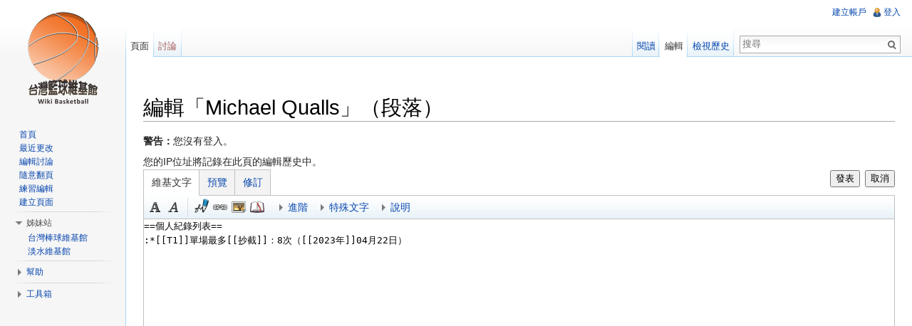

--- FILE ---
content_type: text/html; charset=UTF-8
request_url: http://wikibasketball.dils.tku.edu.tw/index.php?title=Michael_Qualls&action=edit&section=7
body_size: 7312
content:
<!DOCTYPE html>
<html lang="zh-TW" dir="ltr" class="client-nojs">
<head>
<meta charset="UTF-8" />
<title>編輯「Michael Qualls」（段落） - 台灣籃球維基館</title>
<meta http-equiv="X-UA-Compatible" content="IE=EDGE" />
<meta name="generator" content="MediaWiki 1.23.14" />
<meta name="robots" content="noindex,nofollow" />
<link rel="alternate" type="application/x-wiki" title="編輯" href="/index.php?title=Michael_Qualls&amp;action=edit" />
<link rel="edit" title="編輯" href="/index.php?title=Michael_Qualls&amp;action=edit" />
<link rel="shortcut icon" href="http://wikibasketball.dils.tku.edu.tw/favicon.ico" />
<link rel="search" type="application/opensearchdescription+xml" href="/opensearch_desc.php" title="台灣籃球維基館 (zh-tw)" />
<link rel="EditURI" type="application/rsd+xml" href="https://wikibasketball.dils.tku.edu.tw/api.php?action=rsd" />
<link rel="copyright" href="http://creativecommons.org/licenses/by-sa/4.0/" />
<link rel="alternate" type="application/atom+xml" title="訂閱 台灣籃球維基館 的 Atom 資料來源" href="/index.php?title=%E7%89%B9%E6%AE%8A:%E8%BF%91%E6%9C%9F%E8%AE%8A%E5%8B%95&amp;feed=atom" />
<link rel="stylesheet" href="https://wikibasketball.dils.tku.edu.tw/load.php?debug=false&amp;lang=zh-tw&amp;modules=mediawiki.action.edit.styles%7Cmediawiki.legacy.commonPrint%2Cshared%7Cmediawiki.skinning.interface%7Cmediawiki.ui.button%7Cskins.vector.styles&amp;only=styles&amp;skin=vector&amp;*" />
<meta name="ResourceLoaderDynamicStyles" content="" />
<link rel="stylesheet" href="https://wikibasketball.dils.tku.edu.tw/load.php?debug=false&amp;lang=zh-tw&amp;modules=site&amp;only=styles&amp;skin=vector&amp;*" />
<style>a:lang(ar),a:lang(kk-arab),a:lang(mzn),a:lang(ps),a:lang(ur){text-decoration:none}
/* cache key: wiki_wikibasketball_:resourceloader:filter:minify-css:7:a34c6214915396f7db1876bdb819c66c */</style>
<script src="https://wikibasketball.dils.tku.edu.tw/load.php?debug=false&amp;lang=zh-tw&amp;modules=startup&amp;only=scripts&amp;skin=vector&amp;*"></script>
<script>if(window.mw){
mw.config.set({"wgCanonicalNamespace":"","wgCanonicalSpecialPageName":false,"wgNamespaceNumber":0,"wgPageName":"Michael_Qualls","wgTitle":"Michael Qualls","wgCurRevisionId":75723,"wgRevisionId":0,"wgArticleId":5357,"wgIsArticle":false,"wgIsRedirect":false,"wgAction":"edit","wgUserName":null,"wgUserGroups":["*"],"wgCategories":[],"wgBreakFrames":true,"wgPageContentLanguage":"zh-tw","wgPageContentModel":"wikitext","wgSeparatorTransformTable":["",""],"wgDigitTransformTable":["",""],"wgDefaultDateFormat":"zh","wgMonthNames":["","一月","二月","三月","四月","五月","六月","七月","八月","九月","十月","十一月","十二月"],"wgMonthNamesShort":["","1月","2月","3月","4月","5月","6月","7月","8月","9月","10月","11月","12月"],"wgRelevantPageName":"Michael_Qualls","wgIsProbablyEditable":true,"wgRestrictionEdit":[],"wgRestrictionMove":[],"wgVectorEnabledModules":{"collapsiblenav":true,"collapsibletabs":true,"expandablesearch":false,"footercleanup":false,"sectioneditlinks":false,"experiments":true},"wgWikiEditorEnabledModules":{"toolbar":true,"dialogs":true,"hidesig":true,"preview":true,"previewDialog":false,"publish":true}});
}</script><script>if(window.mw){
mw.loader.implement("user.options",function($,jQuery){mw.user.options.set({"ccmeonemails":0,"cols":80,"date":"default","diffonly":0,"disablemail":0,"editfont":"default","editondblclick":0,"editsectiononrightclick":0,"enotifminoredits":0,"enotifrevealaddr":0,"enotifusertalkpages":1,"enotifwatchlistpages":1,"extendwatchlist":0,"fancysig":0,"forceeditsummary":0,"gender":"unknown","hideminor":0,"hidepatrolled":0,"imagesize":2,"math":1,"minordefault":0,"newpageshidepatrolled":0,"nickname":"","norollbackdiff":0,"numberheadings":0,"previewonfirst":0,"previewontop":1,"rcdays":7,"rclimit":50,"rows":25,"showhiddencats":0,"shownumberswatching":1,"showtoolbar":1,"skin":"vector","stubthreshold":0,"thumbsize":2,"underline":2,"uselivepreview":0,"usenewrc":0,"watchcreations":1,"watchdefault":1,"watchdeletion":0,"watchlistdays":3,"watchlisthideanons":0,"watchlisthidebots":0,"watchlisthideliu":0,"watchlisthideminor":0,"watchlisthideown":0,"watchlisthidepatrolled":0,"watchmoves":0,"wllimit":250,
"useeditwarning":1,"prefershttps":1,"vector-simplesearch":1,"usebetatoolbar":1,"usebetatoolbar-cgd":1,"wikieditor-preview":1,"wikieditor-publish":1,"language":"zh-tw","variant-gan":"gan","variant-iu":"iu","variant-kk":"kk","variant-ku":"ku","variant-shi":"shi","variant-sr":"sr","variant-tg":"tg","variant-uz":"uz","variant-zh":"zh","searchNs0":true,"searchNs1":false,"searchNs2":false,"searchNs3":false,"searchNs4":false,"searchNs5":false,"searchNs6":false,"searchNs7":false,"searchNs8":false,"searchNs9":false,"searchNs10":false,"searchNs11":false,"searchNs12":false,"searchNs13":false,"searchNs14":false,"searchNs15":false,"variant":"zh-tw"});},{},{});mw.loader.implement("user.tokens",function($,jQuery){mw.user.tokens.set({"editToken":"+\\","patrolToken":false,"watchToken":false});},{},{});
/* cache key: wiki_wikibasketball_:resourceloader:filter:minify-js:7:538cda974a0da5b57485f6d206955ed6 */
}</script>
<script>if(window.mw){
mw.loader.load(["mediawiki.action.edit","mediawiki.page.startup","mediawiki.legacy.wikibits","mediawiki.legacy.ajax","skins.vector.js"]);
}</script>
<!--[if lt IE 7]><style type="text/css">body{behavior:url("/skins/vector/csshover.min.htc")}</style><![endif]--></head>
<body class="mediawiki ltr sitedir-ltr ns-0 ns-subject page-Michael_Qualls skin-vector action-edit vector-animateLayout">
		<div id="mw-page-base" class="noprint"></div>
		<div id="mw-head-base" class="noprint"></div>
		<div id="content" class="mw-body" role="main">
			<a id="top"></a>
			<div id="mw-js-message" style="display:none;"></div>
						<div id="siteNotice"><div id="localNotice" lang="zh-TW" dir="ltr"><p><br />
</p></div></div>
						<h1 id="firstHeading" class="firstHeading" lang="zh-TW"><span dir="auto">編輯「Michael Qualls」（段落）</span></h1>
						<div id="bodyContent">
								<div id="contentSub"></div>
												<div id="jump-to-nav" class="mw-jump">
					跳轉到：					<a href="#mw-navigation">導覽</a>、					<a href="#p-search">搜尋</a>
				</div>
				<div id="mw-content-text"><div id="mw-anon-edit-warning">
<p><b>警告：</b>您沒有登入。
</p>
您的IP位址將記錄在此頁的編輯歷史中。</div>
<div id="wikiPreview" class="ontop" style="display: none;"></div><form id="editform" name="editform" method="post" action="/index.php?title=Michael_Qualls&amp;action=submit" enctype="multipart/form-data"><div id="antispam-container" style="display: none;"><label for="wpAntiSpam">反濫發電郵檢查。
<b>不要</b>加入這個！</label><input type="text" name="wpAntispam" id="wpAntispam" value="" /></div><div id="antispam-container" style="display: none;">
<label for="wpAntispam">反濫發電郵檢查。
<b>不要</b>加入這個！</label> <input type="text" name="wpAntispam" id="wpAntispam" value="" />
</div>
<input type='hidden' value="7" name="wpSection" />
<input type='hidden' value="20260118154141" name="wpStarttime" />
<input type='hidden' value="20230526033025" name="wpEdittime" />
<input type='hidden' value="" name="wpScrolltop" id="wpScrolltop" />
<input type="hidden" value="51400097fbbb8c0d4d42ae2015a7d97c" name="wpAutoSummary" /><input type="hidden" value="0" name="oldid" /><input type="hidden" value="text/x-wiki" name="format" /><input type="hidden" value="wikitext" name="model" /><div class="wikiEditor-oldToolbar" style="display:none;"><div id="toolbar"></div></div><textarea tabindex="1" accesskey="," id="wpTextbox1" cols="80" rows="25" style="" lang="zh-tw" dir="ltr" name="wpTextbox1">==個人紀錄列表==
:*[[T1]]單場最多[[抄截]]：8次（[[2023年]]04月22日）
</textarea><div class='editOptions'>
<span class="mw-summary" id="wpSummaryLabel"><label for="wpSummary">摘要</label></span> <input class="mw-summary" id="wpSummary" maxlength="200" tabindex="1" size="60" spellcheck="true" title="輸入一個簡短的摘要[b]" accesskey="b" value="/* 個人紀錄列表 */ " name="wpSummary" /><div class='editCheckboxes'>
</div>
<div id="editpage-copywarn">
<p>請注意您對台灣籃球維基館的所有貢獻都被認為是在創用CC（姓名標示－以相同方式分享）下發佈，請檢視在<a href="/index.php?title=%E5%8F%B0%E7%81%A3%E7%B1%83%E7%90%83%E7%B6%AD%E5%9F%BA%E9%A4%A8:%E7%89%88%E6%AC%8A%E8%A8%8A%E6%81%AF" title="台灣籃球維基館:版權訊息">台灣籃球維基館:版權訊息</a>的細節。
如果您不希望您的文字被任意修改和再散佈，請不要提交。<br />
您同時也要向我們保證您所提交的內容是您自己所作，或得自一個不受版權保護或相似自由的來源。
<b>不要在未獲授權的情況下發表！</b><br />
</p>
</div>
<div class='editButtons'>
<input id="wpSave" name="wpSave" type="submit" tabindex="3" value="儲存頁面" accesskey="s" title="保存您的修改 [s]" />
<input id="wpPreview" name="wpPreview" type="submit" tabindex="4" value="顯示預覽" accesskey="p" title="預覽您的編輯，請先使用本功能再保存！ [p]" />

<input id="wpDiff" name="wpDiff" type="submit" tabindex="5" value="顯示差異" accesskey="v" title="顯示您對頁面的貢獻 [v]" />
	<span class='cancelLink'><a href="/index.php?title=Michael_Qualls" title="Michael Qualls" id="mw-editform-cancel">取消</a><span class="mw-editButtons-pipe-separator"> | </span></span>
	<span class='editHelp'><a target="helpwindow" href="https://www.mediawiki.org/wiki/Special:MyLanguage/Help:Editing_pages">編輯說明</a> （以新視窗開啟）</span>
</div><!-- editButtons -->
</div><!-- editOptions -->

<input type="hidden" value="+\" name="wpEditToken" />
<div class="mw-editTools"></div>
<div class="templatesUsed"></div><div class="hiddencats"></div><div class="limitreport"></div>
</form>
</div>								<div class="printfooter">
				取自「<a href="https://wikibasketball.dils.tku.edu.tw/index.php?title=Michael_Qualls">https://wikibasketball.dils.tku.edu.tw/index.php?title=Michael_Qualls</a>」				</div>
												<div id='catlinks' class='catlinks catlinks-allhidden'></div>												<div class="visualClear"></div>
							</div>
		</div>
		<div id="mw-navigation">
			<h2>導航</h2>
			<div id="mw-head">
				<div id="p-personal" role="navigation" class="" aria-labelledby="p-personal-label">
	<h3 id="p-personal-label">個人工具</h3>
	<ul>
<li id="pt-createaccount"><a href="/index.php?title=%E7%89%B9%E6%AE%8A:%E7%94%A8%E6%88%B6%E7%99%BB%E9%8C%84&amp;returnto=Michael+Qualls&amp;returntoquery=action%3Dedit%26section%3D7&amp;type=signup">建立帳戶</a></li><li id="pt-login"><a href="/index.php?title=%E7%89%B9%E6%AE%8A:%E7%94%A8%E6%88%B6%E7%99%BB%E9%8C%84&amp;returnto=Michael+Qualls&amp;returntoquery=action%3Dedit%26section%3D7" title="建議您登入，儘管並非必須。[o]" accesskey="o">登入</a></li>	</ul>
</div>
				<div id="left-navigation">
					<div id="p-namespaces" role="navigation" class="vectorTabs" aria-labelledby="p-namespaces-label">
	<h3 id="p-namespaces-label">名字空間</h3>
	<ul>
					<li  id="ca-nstab-main" class="selected"><span><a href="/index.php?title=Michael_Qualls"  title="檢視頁面內容[c]" accesskey="c">頁面</a></span></li>
					<li  id="ca-talk" class="new"><span><a href="/index.php?title=%E8%A8%8E%E8%AB%96:Michael_Qualls&amp;action=edit&amp;redlink=1"  title="關於頁面正文的討論[t]" accesskey="t">討論</a></span></li>
			</ul>
</div>
<div id="p-variants" role="navigation" class="vectorMenu emptyPortlet" aria-labelledby="p-variants-label">
	<h3 id="mw-vector-current-variant">
		</h3>
	<h3 id="p-variants-label"><span>變換</span><a href="#"></a></h3>
	<div class="menu">
		<ul>
					</ul>
	</div>
</div>
				</div>
				<div id="right-navigation">
					<div id="p-views" role="navigation" class="vectorTabs" aria-labelledby="p-views-label">
	<h3 id="p-views-label">檢視</h3>
	<ul>
					<li id="ca-view"><span><a href="/index.php?title=Michael_Qualls" >閱讀</a></span></li>
					<li id="ca-edit" class="selected"><span><a href="/index.php?title=Michael_Qualls&amp;action=edit"  title="您可以編輯此頁，請在儲存之前先預覽一下。">編輯</a></span></li>
					<li id="ca-history" class="collapsible"><span><a href="/index.php?title=Michael_Qualls&amp;action=history"  title="本頁面的早前版本。[h]" accesskey="h">檢視歷史</a></span></li>
			</ul>
</div>
<div id="p-cactions" role="navigation" class="vectorMenu emptyPortlet" aria-labelledby="p-cactions-label">
	<h3 id="p-cactions-label"><span>動作</span><a href="#"></a></h3>
	<div class="menu">
		<ul>
					</ul>
	</div>
</div>
<div id="p-search" role="search">
	<h3><label for="searchInput">搜尋</label></h3>
	<form action="/index.php" id="searchform">
					<div id="simpleSearch">
					<input type="search" name="search" placeholder="搜尋" title="搜尋台灣籃球維基館[f]" accesskey="f" id="searchInput" /><input type="hidden" value="特殊:搜索" name="title" /><input type="submit" name="fulltext" value="搜尋" title="搜尋該文字的頁面" id="mw-searchButton" class="searchButton mw-fallbackSearchButton" /><input type="submit" name="go" value="進入" title="如果相同的標題存在的話便直接前往該頁面" id="searchButton" class="searchButton" />		</div>
	</form>
</div>
				</div>
			</div>
			<div id="mw-panel">
					<div id="p-logo" role="banner"><a style="background-image: url(/skins/common/images/logo_beta10_20121022.png);" href="/index.php?title=%E9%A6%96%E9%A0%81"  title="首頁"></a></div>
				<div class="portal" role="navigation" id='p-navigation' aria-labelledby='p-navigation-label'>
	<h3 id='p-navigation-label'>導覽</h3>
	<div class="body">
		<ul>
			<li id="n-mainpage-description"><a href="/index.php?title=%E9%A6%96%E9%A0%81" title="訪問首頁[z]" accesskey="z">首頁</a></li>
			<li id="n-.E6.9C.80.E8.BF.91.E6.9B.B4.E6.94.B9"><a href="/index.php?title=%E7%89%B9%E6%AE%8A:%E8%BF%91%E6%9C%9F%E8%AE%8A%E5%8B%95">最近更改</a></li>
			<li id="n-.E7.B7.A8.E8.BC.AF.E8.A8.8E.E8.AB.96"><a href="/index.php?title=ThisSite:%E7%B7%A8%E8%BC%AF%E8%A8%8E%E8%AB%96%E5%8D%80">編輯討論</a></li>
			<li id="n-.E9.9A.A8.E6.84.8F.E7.BF.BB.E9.A0.81"><a href="/index.php?title=%E7%89%B9%E6%AE%8A:%E9%9A%A8%E6%A9%9F%E9%A0%81%E9%9D%A2">隨意翻頁</a></li>
			<li id="n-.E7.B7.B4.E7.BF.92.E7.B7.A8.E8.BC.AF"><a href="/index.php?title=%E4%BD%BF%E7%94%A8%E8%AA%AA%E6%98%8E:%E6%B2%99%E7%9B%92">練習編輯</a></li>
			<li id="n-.E5.BB.BA.E7.AB.8B.E9.A0.81.E9.9D.A2"><a href="/index.php?title=ThisSite:%E5%BB%BA%E7%AB%8B%E6%96%B0%E9%A0%81%E9%9D%A2">建立頁面</a></li>
		</ul>
	</div>
</div>
<div class="portal" role="navigation" id='p-.E5.A7.8A.E5.A6.B9.E7.AB.99' aria-labelledby='p-.E5.A7.8A.E5.A6.B9.E7.AB.99-label'>
	<h3 id='p-.E5.A7.8A.E5.A6.B9.E7.AB.99-label'>姊妹站</h3>
	<div class="body">
		<ul>
			<li id="n-.E5.8F.B0.E7.81.A3.E6.A3.92.E7.90.83.E7.B6.AD.E5.9F.BA.E9.A4.A8"><a href="http://twbsball.dils.tku.edu.tw/" rel="nofollow">台灣棒球維基館</a></li>
			<li id="n-.E6.B7.A1.E6.B0.B4.E7.B6.AD.E5.9F.BA.E9.A4.A8"><a href="http://tamsui.dils.tku.edu.tw/" rel="nofollow">淡水維基館</a></li>
		</ul>
	</div>
</div>
<div class="portal" role="navigation" id='p-.E5.B9.AB.E5.8A.A9' aria-labelledby='p-.E5.B9.AB.E5.8A.A9-label'>
	<h3 id='p-.E5.B9.AB.E5.8A.A9-label'>幫助</h3>
	<div class="body">
		<ul>
			<li id="n-.E8.BC.94.E5.8A.A9.E8.AA.AA.E6.98.8E"><a href="/index.php?title=%E4%BD%BF%E7%94%A8%E8%AA%AA%E6%98%8E:%E5%B9%AB%E5%8A%A9">輔助說明</a></li>
			<li id="n-.E8.81.AF.E7.B5.A1.E6.88.91.E5.80.91"><a href="/index.php?title=ThisSite:%E8%81%AF%E7%B5%A1%E7%AE%A1%E7%90%86%E5%93%A1">聯絡我們</a></li>
		</ul>
	</div>
</div>
<div class="portal" role="navigation" id='p-tb' aria-labelledby='p-tb-label'>
	<h3 id='p-tb-label'>工具箱</h3>
	<div class="body">
		<ul>
			<li id="t-whatlinkshere"><a href="/index.php?title=%E7%89%B9%E6%AE%8A:%E9%8F%88%E5%85%A5%E9%A0%81%E9%9D%A2/Michael_Qualls" title="列出所有與本頁相連的頁面[j]" accesskey="j">連入頁面</a></li>
			<li id="t-recentchangeslinked"><a href="/index.php?title=%E7%89%B9%E6%AE%8A:%E9%8F%88%E5%87%BA%E6%9B%B4%E6%94%B9/Michael_Qualls" title="頁面連出所有頁面的變更[k]" accesskey="k">相關頁面修訂記錄</a></li>
			<li id="t-specialpages"><a href="/index.php?title=%E7%89%B9%E6%AE%8A:%E7%89%B9%E6%AE%8A%E9%A0%81%E9%9D%A2" title="全部特殊頁面的列表[q]" accesskey="q">特殊頁面</a></li>
			<li id="t-info"><a href="/index.php?title=Michael_Qualls&amp;action=info">頁面資訊</a></li>
		</ul>
	</div>
</div>
			</div>
		</div>
		<div id="footer" role="contentinfo">
							<ul id="footer-places">
											<li id="footer-places-privacy"><a href="/index.php?title=%E5%8F%B0%E7%81%A3%E7%B1%83%E7%90%83%E7%B6%AD%E5%9F%BA%E9%A4%A8:%E9%9A%B1%E7%A7%81%E6%94%BF%E7%AD%96" title="台灣籃球維基館:隱私政策">隱私政策</a></li>
											<li id="footer-places-about"><a href="/index.php?title=%E5%8F%B0%E7%81%A3%E7%B1%83%E7%90%83%E7%B6%AD%E5%9F%BA%E9%A4%A8:%E9%97%9C%E6%96%BC" title="台灣籃球維基館:關於">關於 台灣籃球維基館</a></li>
											<li id="footer-places-disclaimer"><a href="/index.php?title=%E5%8F%B0%E7%81%A3%E7%B1%83%E7%90%83%E7%B6%AD%E5%9F%BA%E9%A4%A8:%E4%B8%80%E8%88%AC%E5%85%8D%E8%B2%AC%E8%81%B2%E6%98%8E" title="台灣籃球維基館:一般免責聲明">免責聲明</a></li>
									</ul>
										<ul id="footer-icons" class="noprint">
					<li id="footer-copyrightico">
						<a href="http://creativecommons.org/licenses/by-sa/4.0/"><img src="https://i.creativecommons.org/l/by-sa/4.0/88x31.png" alt="創用CC（姓名標示－以相同方式分享）" width="88" height="31" /></a>
					</li>
					<li id="footer-poweredbyico">
						<a href="//www.mediawiki.org/"><img src="/skins/common/images/poweredby_mediawiki_88x31.png" alt="Powered by MediaWiki" width="88" height="31" /></a>
					</li>
				</ul>
						<div style="clear:both"></div>
		</div>
		<script>/*<![CDATA[*/window.jQuery && jQuery.ready();/*]]>*/</script><script>if(window.mw){
mw.loader.state({"site":"loading","user":"ready","user.groups":"ready"});
}</script>
<script>if(window.mw){
mw.loader.load(["ext.wikiEditor.toolbar","ext.wikiEditor.dialogs","ext.wikiEditor.toolbar.hideSig","ext.wikiEditor.preview","ext.wikiEditor.publish","mediawiki.action.edit.editWarning","mediawiki.action.edit.collapsibleFooter","mediawiki.user","mediawiki.hidpi","mediawiki.page.ready","mediawiki.searchSuggest","ext.vector.collapsibleNav","ext.vector.collapsibleTabs","skins.vector.collapsibleNav"],null,true);
}</script>
<script type="text/javascript">
var gaJsHost = (("https:" == document.location.protocol) ? "https://ssl." : "http://www.");
document.write(unescape("%3Cscript src='" + gaJsHost + "google-analytics.com/ga.js' type='text/javascript'%3E%3C/script%3E"));
</script>
<script type="text/javascript">
try{
var pageTracker = _gat._getTracker("UA-4672825-5");
pageTracker._trackPageview();
} catch(err) {}
</script>
<script>if(window.mw){
mw.loader.using("mediawiki.action.edit", function() {mw.toolbar.addButton("/skins/common/images/button_bold.png","粗體文字","'''","'''","粗體文字","mw-editbutton-bold");mw.toolbar.addButton("/skins/common/images/button_italic.png","斜體文字","''","''","斜體文字","mw-editbutton-italic");mw.toolbar.addButton("/skins/common/images/button_link.png","內部連結","[[","]]","連結標題","mw-editbutton-link");mw.toolbar.addButton("/skins/common/images/button_extlink.png","外部連結（加前綴 http://）","[","]","http://www.example.com 連結標題","mw-editbutton-extlink");mw.toolbar.addButton("/skins/common/images/button_headline.png","2級標題文字","\n== "," ==\n","大標題文字","mw-editbutton-headline");mw.toolbar.addButton("/skins/common/images/button_image.png","嵌入圖片","[[檔案:","]]","范例.jpg","mw-editbutton-image");mw.toolbar.addButton("/skins/common/images/button_media.png","媒體檔案連結","[[媒體:","]]","范例.ogg","mw-editbutton-media");mw.toolbar.addButton("/skins/common/images/button_nowiki.png","插入非格式文字","\u003Cnowiki\u003E","\u003C/nowiki\u003E","在此插入非格式文字","mw-editbutton-nowiki");mw.toolbar.addButton("/skins/common/images/button_sig.png","帶有時間的簽名","--~~~~","","","mw-editbutton-signature");mw.toolbar.addButton("/skins/common/images/button_hr.png","水平線 （小心使用）","\n----\n","","","mw-editbutton-hr");
// Create button bar
$(function() { mw.toolbar.init(); } );
});
}</script>
<script src="https://wikibasketball.dils.tku.edu.tw/load.php?debug=false&amp;lang=zh-tw&amp;modules=site&amp;only=scripts&amp;skin=vector&amp;*"></script>
<script>if(window.mw){
mw.config.set({"wgBackendResponseTime":147});
}</script>
	</body>
</html>


--- FILE ---
content_type: text/javascript; charset=utf-8
request_url: http://wikibasketball.dils.tku.edu.tw/load.php?debug=false&lang=zh-tw&modules=ext.wikiEditor%7Cext.wikiEditor.dialogs%2Cpreview%2Cpublish%2Ctoolbar%7Cext.wikiEditor.toolbar.hideSig%7Cjquery.wikiEditor%7Cjquery.wikiEditor.dialogs%2Cpreview%2Cpublish%2Ctoolbar%7Cjquery.wikiEditor.dialogs.config%7Cjquery.wikiEditor.toolbar.config%2Ci18n&skin=vector&version=20260118T144941Z&*
body_size: 68368
content:
mw.loader.implement("ext.wikiEditor",function($,jQuery){jQuery(document).ready(function($){$('#wpTextbox1').wikiEditor();});},{"css":["form#editform{margin:0;padding:0}#wpSummary,#wpSummaryLabel{margin-bottom:1em}.wikiEditor-ui textarea#wpTextbox1{border:none;padding:0;margin:-1px;line-height:1.5em;resize:vertical}.wikiEditor-ui .wikiEditor-ui-text \u003E textarea#wpTextbox1{margin:0} .editButtons .editHelp,.editButtons .mw-editButtons-pipe-separator{display:none}\n/* cache key: wiki_wikibasketball_:resourceloader:filter:minify-css:7:e2bc3646214bd642813f6b5bea564aa7 */"]},{});mw.loader.implement("ext.wikiEditor.dialogs",function($,jQuery){jQuery(document).ready(function($){if(!$.wikiEditor.isSupported($.wikiEditor.modules.dialogs)){return;}$.wikiEditor.modules.dialogs.config.replaceIcons($('#wpTextbox1'));$('#wpTextbox1').wikiEditor('addModule',$.wikiEditor.modules.dialogs.config.getDefaultConfig());});},{},{});mw.loader.implement("ext.wikiEditor.preview",function($,jQuery){jQuery(
document).ready(function($){$('textarea#wpTextbox1').wikiEditor('addModule','preview');});},{},{"wikieditor-preview-changes-tab":"\u4fee\u8a02","wikieditor-preview-loading":"\u8f09\u5165\u4e2d...","wikieditor-preview-tab":"\u9810\u89bd"});mw.loader.implement("ext.wikiEditor.publish",function($,jQuery){jQuery(document).ready(function($){$('#wpTextbox1').wikiEditor('addModule','publish');});},{},{"wikieditor-publish-button-cancel":"\u53d6\u6d88","wikieditor-publish-button-publish":"\u767c\u8868","wikieditor-publish-dialog-goback":"\u8fd4\u56de","wikieditor-publish-dialog-minor":"\u5c0f\u4fee\u6539","wikieditor-publish-dialog-publish":"\u767c\u8868","wikieditor-publish-dialog-summary":"\u7de8\u8f2f\u6458\u8981\uff08\u7c21\u8981\u63cf\u8ff0\u60a8\u505a\u51fa\u7684\u7de8\u8f2f\uff09\uff1a","wikieditor-publish-dialog-title":"\u767c\u8868\u5230 {{SITENAME}}","wikieditor-publish-dialog-watch":"\u76e3\u8996\u672c\u9801"});mw.loader.implement("ext.wikiEditor.toolbar",function($,jQuery){jQuery(
document).ready(function($){if(!$.wikiEditor.isSupported($.wikiEditor.modules.toolbar)){$('.wikiEditor-oldToolbar').show();return;}$('#toolbar').remove();$('#wpTextbox1').wikiEditor('addModule',$.wikiEditor.modules.toolbar.config.getDefaultConfig());});},{},{});mw.loader.implement("ext.wikiEditor.toolbar.hideSig",function($,jQuery){jQuery(document).ready(function($){if(!$.wikiEditor||!$.wikiEditor.isSupported($.wikiEditor.modules.toolbar)){return;}if($('body').hasClass('ns-0')){$('#wpTextbox1').wikiEditor('removeFromToolbar',{'section':'main','group':'insert','tool':'signature'});}});},{},{});mw.loader.implement("jquery.wikiEditor",function($,jQuery){(function($,mw){$.wikiEditor={modules:{},extensions:{},instances:[],browsers:{ltr:{msie:[['>=',7]],firefox:[['>=',2]],opera:[['>=',9.6]],safari:[['>=',3]],chrome:[['>=',3]],netscape:[['>=',9]],blackberry:false,ipod:[['>=',6]],iphone:[['>=',6]]},rtl:{msie:[['>=',8]],firefox:[['>=',2]],opera:[['>=',9.6]],safari:[['>=',3]],chrome:[['>=',3]],
netscape:[['>=',9]],blackberry:false,ipod:[['>=',6]],iphone:[['>=',6]]}},imgPath:mw.config.get('wgExtensionAssetsPath')+'/WikiEditor/modules/images/',isSupported:function(module){var mod=module&&'browsers'in module?module:$.wikiEditor;if(typeof mod.supported!=='undefined'){return mod.supported;}return mod.supported=$.client.test(mod.browsers);},isRequired:function(module,requirement){if(typeof module.req!=='undefined'){for(var req in module.req){if(module.req[req]===requirement){return true;}}}return false;},autoMsg:function(object,property){var i,p;if(typeof property==='object'){for(i in property){if(property[i]in object||property[i]+'Msg'in object){property=property[i];break;}}}if(property in object){return object[property];}else if(property+'Msg'in object){p=object[property+'Msg'];if($.isArray(p)&&p.length>=2){return mw.message.apply(mw.message,p).plain();}else{return mw.message(p).plain();}}else{return'';}},autoLang:function(object,lang){var defaultKey=$('body').hasClass('rtl')?
'default-rtl':'default';return object[lang||mw.config.get('wgUserLanguage')]||object[defaultKey]||object['default']||object;},autoIcon:function(icon,path,lang){var src=$.wikiEditor.autoLang(icon,lang);path=path||$.wikiEditor.imgPath;if(src.substr(0,7)!=='http://'&&src.substr(0,8)!=='https://'&&src[0]!=='/'){src=path+src;}return src+'?'+mw.loader.getVersion('jquery.wikiEditor');},autoIconOrOffset:function(icon,offset,path,lang){lang=lang||mw.config.get('wgUserLanguage');if(typeof offset==='object'&&lang in offset){return offset[lang];}else if(typeof icon==='object'&&lang in icon){return $.wikiEditor.autoIcon(icon,undefined,lang);}else{return $.wikiEditor.autoLang(offset,lang);}}};$.fn.wikiEditor=function(){if(!$.wikiEditor.isSupported()){return $(this);}var context=$(this).data('wikiEditor-context');if(!context||typeof context==='undefined'){context={'$textarea':$(this),'views':{},'modules':{},'data':{},'instance':$.wikiEditor.instances.push($(this))-1,'savedSelection':null,'extensions'
:[]};context.api={'addModule':function(context,data){var module,call,modules={};if(typeof data==='string'){modules[data]={};}else if(typeof data==='object'){modules=data;}for(module in modules){if(typeof module==='string'&&typeof $.wikiEditor.modules[module]!=='undefined'&&$.wikiEditor.isSupported($.wikiEditor.modules[module])){if('api'in $.wikiEditor.modules[module]){for(call in $.wikiEditor.modules[module].api){if(!(call in context.api)){context.api[call]=$.wikiEditor.modules[module].api[call];}}}if('fn'in $.wikiEditor.modules[module]&&'create'in $.wikiEditor.modules[module].fn){context.modules[module]={};$.wikiEditor.modules[module].fn.create(context,modules[module]);}}}}};context.evt={};context.fn={trigger:function(name,event){if(typeof event==='undefined'){event={'type':'custom'};}if(typeof event.data==='undefined'){event.data={};}if(name in context.evt){if(!context.evt[name](event)){return false;}}var returnFromModules=null;for(var module in context.modules){if(module in $.
wikiEditor.modules&&'evt'in $.wikiEditor.modules[module]&&name in $.wikiEditor.modules[module].evt){var ret=$.wikiEditor.modules[module].evt[name](context,event);if(ret!==null){if(returnFromModules===null){returnFromModules=ret;}else{returnFromModules=returnFromModules&&ret;}}}}if(returnFromModules!==null){return returnFromModules;}else{return true;}},addButton:function(options){context.$controls.show();context.$buttons.show();return $('<button>').text($.wikiEditor.autoMsg(options,'caption')).click(options.action).appendTo(context.$buttons);},addView:function(options){function addTab(options){context.$controls.show();context.$tabs.show();return $('<div>').attr('rel','wikiEditor-ui-view-'+options.name).addClass(context.view===options.name?'current':null).append($('<a>').attr('href','#').mousedown(function(){return false;}).click(function(event){context.$ui.find('.wikiEditor-ui-view').hide();context.$ui.find('.'+$(this).parent().attr('rel')).show();context.$tabs.find('div').removeClass(
'current');$(this).parent().addClass('current');$(this).blur();if('init'in options&&typeof options.init==='function'){options.init(context);}event.preventDefault();return false;}).text($.wikiEditor.autoMsg(options,'title'))).appendTo(context.$tabs);}if(!context.$tabs.children().length){addTab({'name':'wikitext','titleMsg':'wikieditor-wikitext-tab'});}addTab(options);return $('<div>').addClass('wikiEditor-ui-view wikiEditor-ui-view-'+options.name).hide().appendTo(context.$ui);},saveCursorAndScrollTop:function(){if($.client.profile().name==='msie'){var IHateIE={'scrollTop':context.$textarea.scrollTop(),'pos':context.$textarea.textSelection('getCaretPosition',{startAndEnd:true})};context.$textarea.data('IHateIE',IHateIE);}},restoreCursorAndScrollTop:function(){if($.client.profile().name==='msie'){var IHateIE=context.$textarea.data('IHateIE');if(IHateIE){context.$textarea.scrollTop(IHateIE.scrollTop);context.$textarea.textSelection('setSelection',{start:IHateIE.pos[0],end:IHateIE.pos[1]});
context.$textarea.data('IHateIE',null);}}},saveSelection:function(){if($.client.profile().name==='msie'&&document.selection&&document.selection.createRange){context.$textarea.focus();context.savedSelection=document.selection.createRange();}},restoreSelection:function(){if($.client.profile().name==='msie'&&context.savedSelection!==null){context.$textarea.focus();context.savedSelection.select();context.savedSelection=null;}}};if($.client.profile().name==='msie'){context.$textarea.css('height',context.$textarea.height());}context.$textarea.wrapAll($('<div>').addClass('wikiEditor-ui')).wrapAll($('<div>').addClass('wikiEditor-ui-view wikiEditor-ui-view-wikitext')).wrapAll($('<div>').addClass('wikiEditor-ui-left')).wrapAll($('<div>').addClass('wikiEditor-ui-bottom')).wrapAll($('<div>').addClass('wikiEditor-ui-text'));context.$ui=context.$textarea.parent().parent().parent().parent().parent();context.$wikitext=context.$textarea.parent().parent().parent().parent();context.$wikitext.before($(
'<div>').addClass('wikiEditor-ui-controls').append($('<div>').addClass('wikiEditor-ui-tabs').hide()).append($('<div>').addClass('wikiEditor-ui-buttons'))).before($('<div style="clear: both;"></div>'));context.$controls=context.$ui.find('.wikiEditor-ui-buttons').hide();context.$buttons=context.$ui.find('.wikiEditor-ui-buttons');context.$tabs=context.$ui.find('.wikiEditor-ui-tabs');context.$ui.after($('<div style="clear: both;"></div>'));context.$wikitext.append($('<div>').addClass('wikiEditor-ui-right'));context.$wikitext.find('.wikiEditor-ui-left').prepend($('<div>').addClass('wikiEditor-ui-top'));context.view='wikitext';$(window).resize(function(event){context.fn.trigger('resize',event);});}var args=$.makeArray(arguments);if(args[0]==='addModule'&&typeof args[1]!=='undefined'){var modules=args[1];if(typeof modules!=='object'){modules={};modules[args[1]]='';}for(var module in modules){if(module in $.wikiEditor.modules&&$.wikiEditor.isSupported($.wikiEditor.modules[module])){for(var e in
$.wikiEditor.extensions){if($.wikiEditor.isRequired($.wikiEditor.modules[module],e)&&$.inArray(e,context.extensions)===-1){context.extensions[context.extensions.length]=e;$.wikiEditor.extensions[e](context);}}break;}}}if(args.length>0){var call=args.shift();if(call in context.api){context.api[call](context,typeof args[0]==='undefined'?{}:args[0]);}}return $(this).data('wikiEditor-context',context);};}(jQuery,mediaWiki));},{"css":[
".wikiEditor-ui{float:left;position:relative;clear:both;width:100%;background-color:#E0EEf7;border:1px solid silver;-moz-box-sizing:border-box;-webkit-box-sizing:border-box;box-sizing:border-box}.wikiEditor-ui textarea{width:100%}.wikiEditor-ui textarea:focus{outline:none}.wikiEditor-ui .wikiEditor-ui-text{line-height:0}.wikiEditor-ui .wikiEditor-ui-top{position:relative;border-bottom:1px solid silver}.wikiEditor-ui .wikiEditor-ui-left{float:left;width:100%}.wikiEditor-ui .wikiEditor-ui-right{float:right;background:#F3F3F3;overflow:hidden}.wikiEditor-wikitext{float:left;width:100%}.wikiEditor-ui-controls{float:left;width:100%;background-color:white;margin-top:-1px;border-bottom:1px solid silver}.wikiEditor-ui-tabs{float:left;height:2.5em;margin-left:-1px;background-color:white;border-left:1px solid silver;border-top:1px solid silver}.wikiEditor-ui-buttons{float:right;height:2.5em;margin-right:-1px;background-color:white;padding-left:1em;border-top:1px solid white}.wikiEditor-ui-buttons button{margin-left:0.5em}.wikiEditor-ui-tabs div{float:left;height:2.5em;background-color:#f3f3f3;border-right:1px solid silver;border-bottom:1px solid silver}.wikiEditor-ui-tabs div.current{border-bottom:1px solid white;background-color:white}.wikiEditor-ui-tabs div a{display:inline-block;padding:0 0.75em;line-height:2.5em;color:#0645AD}.wikiEditor-ui-tabs div.current a{color:#333333}.wikiEditor-ui-tabs div.current a:hover{text-decoration:none}.wikiEditor-view-wikitext{line-height:1em}.wikiEditor-ui-loading{background:#f3f3f3;z-index:10;position:absolute;top:0;left:0;text-align:center;height:100%;width:100%;border:1px solid silver;margin:-1px}.wikiEditor-ui-loading span{display:block;height:24px;width:24px;background:url([data-uri]) 0 0 no-repeat;background:url(https://wikibasketball.dils.tku.edu.tw/extensions/WikiEditor/modules/images/toolbar/loading.gif?2021-04-11T02:41:40Z) 0 0 no-repeat!ie;text-indent:-9999px;margin:0 auto}\n/* cache key: wiki_wikibasketball_:resourceloader:filter:minify-css:7:84191417bc8ee38757a412808793d37e */"
]},{"wikieditor-loading":"\u8f09\u5165\u4e2d","wikieditor-wikitext-tab":"\u7dad\u57fa\u6587\u5b57"});mw.loader.implement("jquery.wikiEditor.dialogs",function($,jQuery){(function($,mw){$.wikiEditor.modules.dialogs={browsers:{ltr:{msie:[['>=',7]],firefox:[['>=',2],['!=','2.0'],['!=','2.0.0.1'],['!=','2.0.0.2'],['!=','2.0.0.3'],['!=','2.0.0.4']],opera:[['>=',9.6]],safari:[['>=',3]],chrome:[['>=',3]]},rtl:{msie:[['>=',7]],firefox:[['>=',2],['!=','2.0'],['!=','2.0.0.1'],['!=','2.0.0.2'],['!=','2.0.0.3'],['!=','2.0.0.4']],opera:[['>=',9.6]],safari:[['>=',3]],chrome:[['>=',3]]}},api:{addDialog:function(context,data){$.wikiEditor.modules.dialogs.fn.create(context,data);},openDialog:function(context,module){if(module in $.wikiEditor.modules.dialogs.modules){var mod=$.wikiEditor.modules.dialogs.modules[module],$dialog=$('#'+mod.id);if($dialog.length===0){$.wikiEditor.modules.dialogs.fn.reallyCreate(context,mod,module);$dialog=$('#'+mod.id);}$dialog.closest('.ui-dialog').find(
'.ui-dialog-titlebar-close').removeClass('ui-state-focus');$dialog.dialog('open');}},closeDialog:function(context,module){if(module in $.wikiEditor.modules.dialogs.modules){$('#'+$.wikiEditor.modules.dialogs.modules[module].id).dialog('close');}}},fn:{create:function(context,config){var mod,module,filtered,i,$existingDialog;for(mod in config){module=config[mod];filtered=false;if(typeof module.filters!=='undefined'){for(i=0;i<module.filters.length;i++){if($(module.filters[i]).length===0){filtered=true;break;}}}$existingDialog=$('#'+module.id);if($existingDialog.length>0&&$existingDialog.data('context').$textarea!==context.$textarea){$existingDialog.remove();}$existingDialog=$('#'+module.id);if(!filtered&&$.wikiEditor.isSupported(module)&&$existingDialog.length===0){$.wikiEditor.modules.dialogs.modules[mod]=module;context.$textarea.trigger('wikiEditor-dialogs-setup-'+mod);if(typeof module.immediateCreate!=='undefined'&&module.immediateCreate){$.wikiEditor.modules.dialogs.fn.reallyCreate(
context,module,mod);}}}},reallyCreate:function(context,module,name){var msg,dialogDiv,configuration=module.dialog;configuration.bgiframe=true;configuration.autoOpen=false;if(typeof configuration.modal==='undefined'){configuration.modal=true;}configuration.title=$.wikiEditor.autoMsg(module,'title');configuration.newButtons={};for(msg in configuration.buttons){configuration.newButtons[mw.msg(msg)]=configuration.buttons[msg];}configuration.buttons=configuration.newButtons;dialogDiv=$('<div>').attr('id',module.id).html(module.html).data('context',context).appendTo($('body')).each(module.init).dialog(configuration);$.wikiEditor.modules.dialogs.fn.setTabindexes(dialogDiv.closest('.ui-dialog').find('button').not('[tabindex]'));if(!('resizeme'in module)||module.resizeme){dialogDiv.bind('dialogopen',$.wikiEditor.modules.dialogs.fn.resize).find('.ui-tabs').bind('tabsshow',function(){$(this).closest('.ui-dialog-content').each($.wikiEditor.modules.dialogs.fn.resize);});}dialogDiv.bind(
'dialogclose',function(){context.fn.restoreSelection();});context.$textarea.trigger('wikiEditor-dialogs-loaded-'+name);},resize:function(){var oldWS,thisWidth,wrapperWidth,wrapper=$(this).closest('.ui-dialog'),oldWidth=wrapper.width(),oldHidden=$(this).find('*').not(':visible');oldHidden.each(function(){$(this).data('oldstyle',$(this).attr('style'));});oldHidden.show();oldWS=$(this).css('white-space');$(this).css('white-space','nowrap');if(wrapper.width()<=$(this).get(0).scrollWidth){thisWidth=$(this).data('thisWidth')?$(this).data('thisWidth'):0;thisWidth=Math.max($(this).get(0).width,thisWidth);$(this).width(thisWidth);$(this).data('thisWidth',thisWidth);wrapperWidth=$(this).data('wrapperWidth')?$(this).data('wrapperWidth'):0;wrapperWidth=Math.max(wrapper.get(0).scrollWidth,wrapperWidth);wrapper.width(wrapperWidth);$(this).data('wrapperWidth',wrapperWidth);$(this).dialog({'width':wrapper.width()});wrapper.css('left',parseInt(wrapper.css('left'),10)-(wrapper.width()-oldWidth)/2);}$(
this).css('white-space',oldWS);oldHidden.each(function(){$(this).attr('style',$(this).data('oldstyle'));});},setTabindexes:function($elements){var tabIndex=$(document).lastTabIndex()+1;$elements.each(function(){$(this).attr('tabindex',tabIndex++);});}},modules:{},quickDialog:function(body,settings){$('<div>').text(body).appendTo($('body')).dialog($.extend({bgiframe:true,modal:true},settings)).dialog('open');}};}(jQuery,mediaWiki));},{"css":[
".wikiEditor-toolbar-dialog table{margin-top:0.75em}.wikiEditor-toolbar-dialog table td{padding:0.5em;height:3em;overflow:visible} div.suggestions{z-index:1099}.wikiEditor-toolbar-dialog table td{padding:0 !important}.wikiEditor-toolbar-dialog .ui-dialog-content fieldset{border:none !important;margin:0 !important;padding:0 !important}.wikiEditor-toolbar-dialog .ui-widget-header{border-bottom:1px solid #6bc8f3 !important}.wikiEditor-toolbar-dialog .ui-dialog-content input[type=text]{-moz-box-sizing:border-box;-ms-box-sizing:border-box;-webkit-box-sizing:border-box;-khtml-box-sizing:border-box}.wikiEditor-toolbar-dialog .ui-dialog-content input[type=\"radio\"],.wikiEditor-toolbar-dialog .ui-dialog-content input[type=\"checkbox\"]{margin-left:0}.wikiEditor-toolbar-dialog .ui-dialog-titlebar-close{padding:0}body .wikiEditor-toolbar-dialog .ui-dialog-titlebar-close{right:0.9em}.wikieditor-toolbar-field-wrapper{padding:0 0 25px 0}.wikieditor-toolbar-floated-field-wrapper{float:left;margin-right:2em}.wikieditor-toolbar-dialog-hint{color:#999999}.wikiEditor-toolbar-dialog{border:none}\n/* cache key: wiki_wikibasketball_:resourceloader:filter:minify-css:7:668cf66e8b6ab8484a9130029fc3c858 */"
]},{});mw.loader.implement("jquery.wikiEditor.preview",function($,jQuery){(function($,mw){$.wikiEditor.modules.preview={browsers:{ltr:{msie:[['>=',7]],firefox:[['>=',3]],opera:[['>=',9.6]],safari:[['>=',4]]},rtl:{msie:[['>=',8]],firefox:[['>=',3]],opera:[['>=',9.6]],safari:[['>=',4]]}},fn:{create:function(context){if('initialized'in context.modules.preview){return;}context.modules.preview={'initialized':true,'previewText':null,'changesText':null};context.modules.preview.$preview=context.fn.addView({'name':'preview','titleMsg':'wikieditor-preview-tab','init':function(context){var wikitext=context.$textarea.textSelection('getContents');if(context.modules.preview.previewText===wikitext){return;}context.modules.preview.$preview.find('.wikiEditor-preview-contents').empty();context.modules.preview.$preview.find('.wikiEditor-preview-loading').show();$.post(mw.util.wikiScript('api'),{format:'json',action:'parse',title:mw.config.get('wgPageName'),text:wikitext,prop:'text',pst:''},function(data)
{if(typeof data.parse==='undefined'||typeof data.parse.text==='undefined'||typeof data.parse.text['*']==='undefined'){return;}context.modules.preview.previewText=wikitext;context.modules.preview.$preview.find('.wikiEditor-preview-loading').hide();context.modules.preview.$preview.find('.wikiEditor-preview-contents').html(data.parse.text['*']).find('a:not([href^=#])').click(false);},'json');}});context.$changesTab=context.fn.addView({'name':'changes','titleMsg':'wikieditor-preview-changes-tab','init':function(context){var wikitext=context.$textarea.textSelection('getContents');if(context.modules.preview.changesText===wikitext){return;}context.$changesTab.find('table.diff tbody').empty();context.$changesTab.find('.wikiEditor-preview-loading').show();var postdata={format:'json',action:'parse',onlypst:'',text:wikitext};$.post(mw.util.wikiScript('api'),postdata,function(data){try{var postdata2={format:'json',action:'query',indexpageids:'',prop:'revisions',titles:mw.config.get('wgPageName'),
rvdifftotext:data.parse.text['*'],rvprop:''};var section=$('[name="wpSection"]').val();if(section!==''){postdata2.rvsection=section;}$.post(mw.util.wikiScript('api'),postdata2,function(data){mw.loader.load('mediawiki.action.history.diff');try{var diff=data.query.pages[data.query.pageids[0]].revisions[0].diff['*'];context.$changesTab.find('table.diff tbody').html(diff);context.modules.preview.changesText=wikitext;}catch(e){}context.$changesTab.find('.wikiEditor-preview-loading').hide();},'json');}catch(e){}},'json');}});var loadingMsg=mw.msg('wikieditor-preview-loading');context.modules.preview.$preview.add(context.$changesTab).append($('<div>').addClass('wikiEditor-preview-loading').append($('<img>').addClass('wikiEditor-preview-spinner').attr({'src':$.wikiEditor.imgPath+'dialogs/loading.gif','valign':'absmiddle','alt':loadingMsg,'title':loadingMsg})).append($('<span>').text(loadingMsg))).append($('<div>').addClass('wikiEditor-preview-contents'));context.$changesTab.find(
'.wikiEditor-preview-contents').html('<table class="diff"><col class="diff-marker"/><col class="diff-content"/>'+'<col class="diff-marker"/><col class="diff-content"/><tbody/></table>');}}};}(jQuery,mediaWiki));},{"css":[".wikiEditor-preview-loading{padding:1em;background-color:white}.wikiEditor-preview-loading span{color:#666666}.wikiEditor-preview-spinner{padding-right:1em}.wikiEditor-preview-contents{padding:1em;background-color:white} #wikiEditor-0-preview-dialog .wikiEditor-ui-loading{overflow:hidden;border:none}.ui-dialog .ui-dialog-buttonpane{margin:0 !important}\n/* cache key: wiki_wikibasketball_:resourceloader:filter:minify-css:7:bf4bd8924d53f351083ff2b453590e3c */"]},{});mw.loader.implement("jquery.wikiEditor.publish",function($,jQuery){(function($){$.wikiEditor.modules.publish={browsers:{ltr:{msie:[['>=',7]],firefox:[['>=',3]],opera:[['>=',9.6]],safari:[['>=',4]]},rtl:{msie:[['>=',8]],firefox:[['>=',3]],opera:[['>=',9.6]],safari:[['>=',4]]}},fn:{create:function(context){var
dialogID='wikiEditor-'+context.instance+'-dialog';$.wikiEditor.modules.dialogs.fn.create(context,{previewsave:{id:dialogID,titleMsg:'wikieditor-publish-dialog-title',html:'\
						<div class="wikiEditor-publish-dialog-copywarn"></div>\
						<div class="wikiEditor-publish-dialog-editoptions">\
							<form id="wikieditor-'+context.instance+'-publish-dialog-form">\
								<div class="wikiEditor-publish-dialog-summary">\
									<label for="wikiEditor-'+context.instance+'-dialog-summary"\
										rel="wikieditor-publish-dialog-summary"></label>\
									<br />\
									<input type="text" id="wikiEditor-'+context.instance+'-dialog-summary"\
										style="width: 100%;" />\
								</div>\
								<div class="wikiEditor-publish-dialog-options">\
									<input type="checkbox"\
										id="wikiEditor-'+context.instance+'-dialog-minor" />\
									<label for="wikiEditor-'+context.instance+
'-dialog-minor"\
										rel="wikieditor-publish-dialog-minor"></label>\
									<input type="checkbox"\
										id="wikiEditor-'+context.instance+'-dialog-watch" />\
									<label for="wikiEditor-'+context.instance+'-dialog-watch"\
										rel="wikieditor-publish-dialog-watch"></label>\
								</div>\
							</form>\
						</div>',init:function(){var i;$(this).find('[rel]').each(function(){$(this).text(mediaWiki.msg($(this).attr('rel')));});var copyWarnHTML=$('#editpage-copywarn p').html();var copyWarnStatements=copyWarnHTML.split('. ');var newCopyWarnHTML='<ul>';for(i=0;i<copyWarnStatements.length;i++){if(copyWarnStatements[i]!==''){var copyWarnStatement=$.trim(copyWarnStatements[i]).replace(/\.*$/,'');newCopyWarnHTML+='<li>'+copyWarnStatement+'.</li>';}}newCopyWarnHTML+='</ul>';$(this).find('.wikiEditor-publish-dialog-copywarn').html(copyWarnStatements.length>1?newCopyWarnHTML:copyWarnHTML);if($('#wpMinoredit').length===0){$('#wikiEditor-'+context.instance+'-dialog-minor')
.hide();}else if($('#wpMinoredit').prop('checked')){$('#wikiEditor-'+context.instance+'-dialog-minor').prop('checked',true);}if($('#wpWatchthis').length===0){$('#wikiEditor-'+context.instance+'-dialog-watch').hide();}else if($('#wpWatchthis').prop('checked')){$('#wikiEditor-'+context.instance+'-dialog-watch').prop('checked',true);}$(this).find('form').submit(function(e){$(this).closest('.ui-dialog').find('button:first').click();e.preventDefault();});},immediateCreate:true,dialog:{buttons:{'wikieditor-publish-dialog-publish':function(){var minorChecked=$('#wikiEditor-'+context.instance+'-dialog-minor').is(':checked')?'checked':'';var watchChecked=$('#wikiEditor-'+context.instance+'-dialog-watch').is(':checked')?'checked':'';$('#wpMinoredit').prop('checked',minorChecked);$('#wpWatchthis').prop('checked',watchChecked);$('#wpSummary').val($('#wikiEditor-'+context.instance+'-dialog-summary').val());$('#editform').submit();},'wikieditor-publish-dialog-goback':function(){$(this).dialog(
'close');}},open:function(){$('#wikiEditor-'+context.instance+'-dialog-summary').focus();},width:500},resizeme:false}});context.fn.addButton({'captionMsg':'wikieditor-publish-button-publish','action':function(){$('#'+dialogID).dialog('open');return false;}});context.fn.addButton({'captionMsg':'wikieditor-publish-button-cancel','action':function(){window.location.href=$('#mw-editform-cancel').attr('href');return false;}});}}};}(jQuery));},{},{});mw.loader.implement("jquery.wikiEditor.toolbar",function($,jQuery){(function(mw,$){$.wikiEditor.modules.toolbar={api:{addToToolbar:function(context,data){var smooth=true,type,i;for(type in data){switch(type){case'sections':var $sections=context.modules.toolbar.$toolbar.find('div.sections'),$tabs=context.modules.toolbar.$toolbar.find('div.tabs');for(var section in data[type]){if(section==='main'){context.modules.toolbar.$toolbar.prepend($.wikiEditor.modules.toolbar.fn.buildSection(context,section,data[type][section]));continue;}$sections.append($
.wikiEditor.modules.toolbar.fn.buildSection(context,section,data[type][section]));$tabs.append($.wikiEditor.modules.toolbar.fn.buildTab(context,section,data[type][section]));}break;case'groups':if(!('section'in data)){continue;}var $section=context.modules.toolbar.$toolbar.find('div[rel="'+data.section+'"].section');for(var group in data[type]){$section.append($.wikiEditor.modules.toolbar.fn.buildGroup(context,group,data[type][group]));}smooth=false;break;case'tools':if(!('section'in data&&'group'in data)){continue;}var $group=context.modules.toolbar.$toolbar.find('div[rel="'+data.section+'"].section '+'div[rel="'+data.group+'"].group');for(var tool in data[type]){$group.append($.wikiEditor.modules.toolbar.fn.buildTool(context,tool,data[type][tool]));}if($group.children().length){$group.show();}smooth=false;break;case'pages':if(!('section'in data)){continue;}var $pages=context.modules.toolbar.$toolbar.find('div[rel="'+data.section+'"].section .pages');var $index=context.modules.toolbar
.$toolbar.find('div[rel="'+data.section+'"].section .index');for(var page in data[type]){$pages.append($.wikiEditor.modules.toolbar.fn.buildPage(context,page,data[type][page]));$index.append($.wikiEditor.modules.toolbar.fn.buildBookmark(context,page,data[type][page]));}$.wikiEditor.modules.toolbar.fn.updateBookletSelection(context,page,$pages,$index);smooth=false;break;case'rows':if(!('section'in data&&'page'in data)){continue;}var $table=context.modules.toolbar.$toolbar.find('div[rel="'+data.section+'"].section '+'div[rel="'+data.page+'"].page table');for(i=0;i<data.rows.length;i++){$table.append($.wikiEditor.modules.toolbar.fn.buildRow(context,data.rows[i]));}smooth=false;break;case'characters':if(!('section'in data&&'page'in data)){continue;}var $characters=context.modules.toolbar.$toolbar.find('div[rel="'+data.section+'"].section '+'div[rel="'+data.page+'"].page div');var actions=$characters.data('actions');for(i=0;i<data.characters.length;i++){$characters.append($($.wikiEditor.
modules.toolbar.fn.buildCharacter(data.characters[i],actions)).mousedown(function(e){context.fn.saveCursorAndScrollTop();e.preventDefault();return false;}).click(function(e){$.wikiEditor.modules.toolbar.fn.doAction($(this).parent().data('context'),$(this).parent().data('actions')[$(this).attr('rel')]);e.preventDefault();return false;}));}smooth=false;break;default:break;}}var $divSections=context.modules.toolbar.$toolbar.find('div.sections');var $visibleSection=$divSections.find('.section:visible');if($visibleSection.size()){if(smooth){$divSections.animate({'height':$visibleSection.outerHeight()},'fast');}else{$divSections.height($visibleSection.outerHeight());}}},removeFromToolbar:function(context,data){if(typeof data.section==='string'){var tab='div.tabs span[rel="'+data.section+'"].tab';var target='div[rel="'+data.section+'"].section';var group=null;if(typeof data.group==='string'){target+=' div[rel="'+data.group+'"].group';if(typeof data.tool==='string'){group=target;target+=
' a[rel="'+data.tool+'"].tool';}}else if(typeof data.page==='string'){var index=target+' div.index div[rel="'+data.page+'"]';target+=' div.pages div[rel="'+data.page+'"].page';if(typeof data.character==='string'){target+=' span[rel="'+data.character+'"]';}else if(typeof data.row==='number'){target+=' table tr:not(:has(th)):eq('+data.row+')';}else{context.modules.toolbar.$toolbar.find(index).remove();$.wikiEditor.modules.toolbar.fn.updateBookletSelection(context,null,context.modules.toolbar.$toolbar.find(target),context.modules.toolbar.$toolbar.find(index));}}else{context.modules.toolbar.$toolbar.find(tab).remove();}context.modules.toolbar.$toolbar.find(target).remove();if(group){var $group=context.modules.toolbar.$toolbar.find(group);if($group.children().length===0){$group.hide();}}}}},evt:{resize:function(context){context.$ui.find('.sections').height(context.$ui.find('.sections .section-visible').outerHeight());}},fn:{create:function(context,config){if('$toolbar'in context.modules.
toolbar){return;}context.modules.toolbar.$toolbar=$('<div>').addClass('wikiEditor-ui-toolbar').attr('id','wikiEditor-ui-toolbar');$.wikiEditor.modules.toolbar.fn.build(context,config);context.$ui.find('.wikiEditor-ui-top').append(context.modules.toolbar.$toolbar);},doAction:function(context,action){switch(action.type){case'replace':case'encapsulate':var parts={'pre':$.wikiEditor.autoMsg(action.options,'pre'),'peri':$.wikiEditor.autoMsg(action.options,'peri'),'post':$.wikiEditor.autoMsg(action.options,'post')};var replace=action.type==='replace';if('regex'in action.options&&'regexReplace'in action.options){var selection=context.$textarea.textSelection('getSelection');if(selection!==''&&selection.match(action.options.regex)){parts.peri=selection.replace(action.options.regex,action.options.regexReplace);parts.pre=parts.post='';replace=true;}}context.$textarea.textSelection('encapsulateSelection',$.extend({},action.options,parts,{'replace':replace}));break;case'callback':if(typeof action.
execute==='function'){action.execute(context);}break;case'dialog':context.fn.saveSelection();context.$textarea.wikiEditor('openDialog',action.module);break;default:break;}},buildGroup:function(context,id,group){var $group=$('<div>').attr({'class':'group group-'+id,'rel':id});var label=$.wikiEditor.autoMsg(group,'label');if(label){var $label=$('<span />').addClass('label').html(label);$group.append($label);}var empty=true;if('tools'in group){for(var tool in group.tools){tool=$.wikiEditor.modules.toolbar.fn.buildTool(context,tool,group.tools[tool]);if(tool){empty=empty&&tool.css('display')==='none';$group.append(tool);}}}if(empty){$group.hide();}return $group;},buildTool:function(context,id,tool){if('filters'in tool){for(var i=0;i<tool.filters.length;i++){if($(tool.filters[i]).size()===0){return null;}}}var label=$.wikiEditor.autoMsg(tool,'label');switch(tool.type){case'button':var src=$.wikiEditor.autoIcon(tool.icon,$.wikiEditor.imgPath+'toolbar/');var $button=null;if('offset'in tool){
var offsetOrIcon=$.wikiEditor.autoIconOrOffset(tool.icon,tool.offset,$.wikiEditor.imgPath+'toolbar/');if(typeof offsetOrIcon==='object'){$button=$('<a>').attr({'href':'#','title':label,'rel':id,'role':'button','class':'tool tool-button wikiEditor-toolbar-spritedButton'}).text(label).css('backgroundPosition',offsetOrIcon[0]+'px '+offsetOrIcon[1]+'px');}}if(!$button){$button=$('<img>').attr({'src':src,'width':22,'height':22,'alt':label,'title':label,'rel':id,'role':'button','class':'tool tool-button'});}if('action'in tool){$button.data('action',tool.action).data('context',context).mousedown(function(e){context.fn.saveCursorAndScrollTop();e.preventDefault();return false;}).click(function(e){$.wikiEditor.modules.toolbar.fn.doAction($(this).data('context'),$(this).data('action'),$(this));e.preventDefault();return false;});}return $button;case'select':var $select=$('<div>').attr({'rel':id,'class':'tool tool-select'});var $options=$('<div>').addClass('options');if('list'in tool){for(var option
in tool.list){var optionLabel=$.wikiEditor.autoMsg(tool.list[option],'label');$options.append($('<a>').data('action',tool.list[option].action).data('context',context).mousedown(function(e){context.fn.saveCursorAndScrollTop();e.preventDefault();return false;}).click(function(e){$.wikiEditor.modules.toolbar.fn.doAction($(this).data('context'),$(this).data('action'),$(this));if($(this).parent().is(':visible')){$(this).parent().animate({'opacity':'toggle'},'fast');}e.preventDefault();return false;}).text(optionLabel).addClass('option').attr({'rel':option,'href':'#'}));}}$select.append($('<div>').addClass('menu').append($options));$select.append($('<a>').addClass('label').text(label).data('options',$options).attr('href','#').mousedown(function(e){e.preventDefault();return false;}).click(function(e){$(this).data('options').animate({'opacity':'toggle'},'fast');e.preventDefault();return false;}));return $select;default:return null;}},buildBookmark:function(context,id,page){var label=$.
wikiEditor.autoMsg(page,'label');return $('<div>').text(label).attr('rel',id).data('context',context).mousedown(function(e){context.fn.saveCursorAndScrollTop();e.preventDefault();return false;}).click(function(event){$(this).parent().parent().find('.page').hide();$(this).parent().parent().find('.page-'+$(this).attr('rel')).show();$(this).siblings().removeClass('current');$(this).addClass('current');var section=$(this).parent().parent().attr('rel');$.cookie('wikiEditor-'+$(this).data('context').instance+'-booklet-'+section+'-page',$(this).attr('rel'),{expires:30,path:'/'});context.fn.restoreCursorAndScrollTop();event.preventDefault();return false;});},buildPage:function(context,id,page){var html,i;var $page=$('<div>').attr({'class':'page page-'+id,'rel':id});switch(page.layout){case'table':$page.addClass('page-table');html='<table cellpadding=0 cellspacing=0 '+'border=0 width="100%" class="table table-'+id+'">';if('headings'in page){html+=$.wikiEditor.modules.toolbar.fn.buildHeading(
context,page.headings);}if('rows'in page){for(i=0;i<page.rows.length;i++){html+=$.wikiEditor.modules.toolbar.fn.buildRow(context,page.rows[i]);}}$page.html(html+'</table>');break;case'characters':$page.addClass('page-characters');var $characters=$('<div>').data('context',context).data('actions',{});var actions=$characters.data('actions');if('language'in page){$characters.attr('lang',page.language);}if('direction'in page){$characters.attr('dir',page.direction);}else{$characters.attr('dir','ltr');}if('characters'in page){html='';for(i=0;i<page.characters.length;i++){html+=$.wikiEditor.modules.toolbar.fn.buildCharacter(page.characters[i],actions);}$characters.html(html).children().mousedown(function(e){context.fn.saveCursorAndScrollTop();e.preventDefault();return false;}).click(function(e){$.wikiEditor.modules.toolbar.fn.doAction($(this).parent().data('context'),$(this).parent().data('actions')[$(this).attr('rel')],$(this));e.preventDefault();return false;});}$page.append($characters);
break;}return $page;},buildHeading:function(context,headings){var html='<tr>';for(var i=0;i<headings.length;i++){html+='<th>'+$.wikiEditor.autoMsg(headings[i],['html','text'])+'</th>';}return html+'</tr>';},buildRow:function(context,row){var html='<tr>';for(var cell in row){html+='<td class="cell cell-'+cell+'"><span>'+$.wikiEditor.autoMsg(row[cell],['html','text'])+'</span></td>';}return html+'</tr>';},buildCharacter:function(character,actions){if(typeof character==='string'){character={'label':character,'action':{'type':'replace','options':{'peri':character,'selectPeri':false}}};}else if(character&&0 in character&&1 in character){character={'label':character[0],'action':{'type':'replace','options':{'peri':character[1],'selectPeri':false}}};}if(character&&'action'in character&&'label'in character){actions[character.label]=character.action;if(character.titleMsg!==undefined){return mw.html.element('span',{'rel':character.label,'title':mw.msg(character.titleMsg)},character.label);}else{
return mw.html.element('span',{'rel':character.label},character.label);}}mw.log('A character for the toolbar was undefined. This is not supposed to happen. Double check the config.');return'';},buildTab:function(context,id,section){var selected=$.cookie('wikiEditor-'+context.instance+'-toolbar-section');if(selected!==null){$.cookie('wikiEditor-'+context.instance+'-toolbar-section',selected,{expires:30,path:'/'});}var $link=$('<a>').addClass(selected===id?'current':null).attr({href:'#',role:'button','aria-pressed':'false','aria-controls':'wikiEditor-section-'+id}).text($.wikiEditor.autoMsg(section,'label')).data('context',context).mouseup(function(){$(this).blur();}).mousedown(function(e){e.preventDefault();return false;}).click(function(e){$(this).attr('aria-pressed','true');$('.tab > a').each(function(i,elem){if(elem!==e.target){$(elem).attr('aria-pressed','false');}});var $sections=$(this).data('context').$ui.find('.sections');var $section=$(this).data('context').$ui.find('.section-'
+$(this).parent().attr('rel'));var show=$section.css('display')==='none';$section.parent().find('.section-visible').css('position','absolute').attr('aria-expanded','false').removeClass('section-visible').fadeOut('fast',function(){$(this).css('position','static');});$(this).parent().parent().find('a').removeClass('current');$sections.css('overflow','hidden');var animate=function($that){$sections.css('display','block').animate({'height':$section.outerHeight()},$section.outerHeight()*2,function(){$that.css('overflow','visible').css('height','auto');context.fn.trigger('resize');});};if(show){$section.addClass('section-visible').attr('aria-expanded','true').fadeIn('fast');if($section.hasClass('loading')){var $that=$(this);$that.addClass('current loading');setTimeout(function(){$section.trigger('loadSection');animate($that);$that.removeClass('loading');},1000);}else{animate($(this));$(this).addClass('current');}}else{$sections.css('height',$section.outerHeight()).animate({'height':'hide'},
$section.outerHeight()*2,function(){$(this).css({'overflow':'visible','height':0});context.fn.trigger('resize');});}$.cookie('wikiEditor-'+$(this).data('context').instance+'-toolbar-section',show?$section.attr('rel'):null,{expires:30,path:'/'});e.preventDefault();return false;});return $('<span>').attr({'class':'tab tab-'+id,'rel':id}).append($link);},buildSection:function(context,id,section){var $section=$('<div>').attr({'class':section.type+' section section-'+id,'rel':id,id:'wikiEditor-section-'+id});var selected=$.cookie('wikiEditor-'+context.instance+'-toolbar-section');var show=selected===id;if(section.deferLoad!==undefined&&section.deferLoad&&id!=='main'&&!show){$section.addClass('loading').append($('<div>').addClass('spinner'));$section.bind('loadSection',function(){$.wikiEditor.modules.toolbar.fn.reallyBuildSection(context,id,section,$section);$section.removeClass('loading');});}else{$.wikiEditor.modules.toolbar.fn.reallyBuildSection(context,id,section,$section);}if(id!==
'main'){$section.css('display',show?'block':'none').attr('aria-expanded',show?'true':'false');if(show){$section.addClass('section-visible');}}return $section;},reallyBuildSection:function(context,id,section,$section){context.$textarea.trigger('wikiEditor-toolbar-buildSection-'+$section.attr('rel'),[section]);switch(section.type){case'toolbar':if('groups'in section){for(var group in section.groups){$section.append($.wikiEditor.modules.toolbar.fn.buildGroup(context,group,section.groups[group]));}}break;case'booklet':var $pages=$('<div>').addClass('pages');var $index=$('<div>').addClass('index');if('pages'in section){for(var page in section.pages){$pages.append($.wikiEditor.modules.toolbar.fn.buildPage(context,page,section.pages[page]));$index.append($.wikiEditor.modules.toolbar.fn.buildBookmark(context,page,section.pages[page]));}}$section.append($index).append($pages);$.wikiEditor.modules.toolbar.fn.updateBookletSelection(context,id,$pages,$index);break;}},updateBookletSelection:
function(context,id,$pages,$index){var cookie='wikiEditor-'+context.instance+'-booklet-'+id+'-page';var selected=$.cookie(cookie);if(selected!=null){$.cookie(cookie,selected,{expires:30,path:'/'});}var $selectedIndex=$index.find('*[rel="'+selected+'"]');if($selectedIndex.size()===0){$selectedIndex=$index.children().eq(0);selected=$selectedIndex.attr('rel');$.cookie(cookie,selected,{expires:30,path:'/'});}$pages.children().hide();$pages.find('*[rel="'+selected+'"]').show();$index.children().removeClass('current');$selectedIndex.addClass('current');},build:function(context,config){var $tabs=$('<div>').addClass('tabs').appendTo(context.modules.toolbar.$toolbar);var $sections=$('<div>').addClass('sections').appendTo(context.modules.toolbar.$toolbar);context.modules.toolbar.$toolbar.append($('<div>').css('clear','both'));var sectionQueue=[];for(var section in config){if(section==='main'){context.modules.toolbar.$toolbar.prepend($.wikiEditor.modules.toolbar.fn.buildSection(context,section,
config[section]));}else{sectionQueue.push({'$sections':$sections,'context':context,'id':section,'config':config[section]});$tabs.append($.wikiEditor.modules.toolbar.fn.buildTab(context,section,config[section]));}}$.eachAsync(sectionQueue,{'bulk':0,'end':function(){var oldValue=$('body').css('position');$('body').css('position','static');$('body').css('position',oldValue);context.$textarea.trigger('wikiEditor-toolbar-doneInitialSections');},'loop':function(i,s){s.$sections.append($.wikiEditor.modules.toolbar.fn.buildSection(s.context,s.id,s.config));var $section=s.$sections.find('.section:visible');if($section.size()){$sections.animate({'height':$section.outerHeight()},$section.outerHeight()*2,function(){context.fn.trigger('resize');});}}});}}};})(mediaWiki,jQuery);},{"css":[
".wikiEditor-ui-toolbar{position:relative;width:100%} .wikiEditor-ui-toolbar .sections{float:left;width:100%;clear:both;height:0}.wikiEditor-ui-toolbar .sections .section{display:none;float:left;width:100%;border-top:1px solid #DDDDDD;background-color:#E0EEf7}.wikiEditor-ui-toolbar{background-image:url([data-uri]);background-image:url(https://wikibasketball.dils.tku.edu.tw/extensions/WikiEditor/modules/images/toolbar/base.png?2021-04-11T02:41:40Z)!ie;background-position:left top;background-repeat:repeat-x} .wikiEditor-ui-toolbar .sections div .spinner{display:none}.wikiEditor-ui-toolbar .sections .loading .spinner{display:block;float:left;background-image:url([data-uri]);background-image:url(https://wikibasketball.dils.tku.edu.tw/extensions/WikiEditor/modules/images/toolbar/loading.gif?2021-04-11T02:41:40Z)!ie;background-position:left center;background-repeat:no-repeat;padding-left:32px;margin-left:0.5em;height:32px;color:#666666} .wikiEditor-ui-toolbar .tabs,.wikiEditor-ui-toolbar .section-main{position:relative;float:left;height:26px} .wikiEditor-ui-toolbar .group{float:left;height:26px;padding-right:6px;border-right:1px solid #DDDDDD;margin:3px}.wikiEditor-ui-toolbar .group-search{float:right;padding:0 0 0 6px;border-right:none;border-left:1px solid #DDDDDD}.wikiEditor-ui-toolbar .group-insert{border-right:none} .wikiEditor-toolbar-spritedButton{background:url([data-uri]) 0 0 no-repeat;background:url(https://wikibasketball.dils.tku.edu.tw/extensions/WikiEditor/modules/images/toolbar/button-sprite.png?2021-04-11T02:41:40Z) 0 0 no-repeat!ie;display:block;float:left;height:22px;text-indent:-9999px;width:22px;padding:2px;cursor:pointer;overflow:hidden} .wikiEditor-ui-toolbar .tabs{list-style:none;margin:3px}.wikiEditor-ui-toolbar .tabs span.tab{display:block;float:left;line-height:26px}.wikiEditor-ui-toolbar .tabs span.tab a,.wikiEditor-ui-toolbar .tabs span.tab a:visited{display:inline-block;float:left;padding-left:18px;padding-right:12px;height:26px;cursor:pointer;color:#0645ad;background-image:url([data-uri]);background-image:url(https://wikibasketball.dils.tku.edu.tw/extensions/WikiEditor/modules/images/toolbar/arrow-ltr.png?2021-04-11T02:41:40Z)!ie;background-position:left center;background-repeat:no-repeat}.wikiEditor-ui-toolbar .tabs span.tab a.current,.wikiEditor-ui-toolbar .tabs span.tab a.current:visited{color:#333333;background-image:url([data-uri]);background-image:url(https://wikibasketball.dils.tku.edu.tw/extensions/WikiEditor/modules/images/toolbar/arrow-down.png?2021-04-11T02:41:40Z)!ie}.wikiEditor-ui-toolbar .tabs span.tab a.current:hover{text-decoration:none}.wikiEditor-ui-toolbar .tabs span.tab a.loading{background-image:url([data-uri]);background-image:url(https://wikibasketball.dils.tku.edu.tw/extensions/WikiEditor/modules/images/toolbar/loading-small.gif?2021-04-11T02:41:40Z)!ie} .wikiEditor-ui-toolbar .group .label{float:left;border:0;height:22px;line-height:22px;margin:2px;margin-left:5px;margin-right:8px;color:#777777;cursor:default}.wikiEditor-ui-toolbar .group img.tool{float:left;border:0;height:22px;width:22px;padding:2px;cursor:pointer}.wikiEditor-ui-toolbar .group .tool-select{float:left;margin:2px;height:22px;cursor:pointer;border:1px solid silver;padding:0;margin-right:0;cursor:pointer;background-color:#ffffff}.wikiEditor-ui-toolbar .group .tool-select .label{background-image:url([data-uri]);background-image:url(https://wikibasketball.dils.tku.edu.tw/extensions/WikiEditor/modules/images/toolbar/arrow-down.png?2021-04-11T02:41:40Z)!ie;background-position:center right;background-repeat:no-repeat;padding:0;margin:0;padding-left:4px;padding-right:22px;margin-right:4px;cursor:pointer;text-decoration:none;color:#333333}.wikiEditor-ui-toolbar .group .tool-select .menu .options{position:absolute;display:none;margin-left:-1px;margin-top:22px;border:1px solid silver;background-color:#ffffff}.wikiEditor-ui-toolbar .group .tool-select .options .option{display:block;padding:0.5em;text-decoration:none;color:black;white-space:nowrap}.wikiEditor-ui-toolbar .group .tool-select .options .option:hover{background-color:#E0EEf7}.wikiEditor-ui-toolbar .group .tool-select .options .option[rel=heading-2]{font-size:150%;font-weight:normal}.wikiEditor-ui-toolbar .group .tool-select .options .option[rel=heading-3]{font-size:132%;font-weight:normal}.wikiEditor-ui-toolbar .group .tool-select .options .option[rel=heading-4]{font-size:116%;font-weight:normal}.wikiEditor-ui-toolbar .group .tool-select .options .option[rel=heading-5]{font-size:100%;font-weight:bold} .wikiEditor-ui-toolbar .booklet .index{float:left;width:20%;height:125px;overflow:auto}.wikiEditor-ui-toolbar .booklet .index div{padding:4px;padding-left:6px;cursor:pointer;color:#0645ad}.wikiEditor-ui-toolbar .booklet .index .current{background-color:#FAFAFA;color:#333333;cursor:default}.wikiEditor-ui-toolbar .booklet .pages{float:right;width:80%;height:125px;overflow:auto;background-color:#FAFAFA} .wikiEditor-ui-toolbar .page-table table{padding-left:5px;padding-right:5px;background:none}.wikiEditor-ui-toolbar .page-table th{color:#999999}.wikiEditor-ui-toolbar .page-table td{color:black;border-top:1px solid #EEEEEE}.wikiEditor-ui-toolbar .page-table th,.wikiEditor-ui-toolbar .page-table td{text-align:left;padding:5px;margin:0}.wikiEditor-ui-toolbar .section-help .page-table .cell{vertical-align:top}.wikiEditor-ui-toolbar .section-help .page-table td.cell-syntax,.wikiEditor-ui-toolbar .section-help .page-table td.syntax{font-family:monospace,\"Courier New\"}.wikiEditor-ui-toolbar .section-help .page-table td.syntax,.wikiEditor-ui-toolbar .section-help .page-table td.cell-syntax,.wikiEditor-ui-toolbar .section-help .page-table td.cell-result,.wikiEditor-ui-toolbar .section-help .page-table td.result{width:40%}.wikiEditor-ui-toolbar .section-help .page-table td.description,.wikiEditor-ui-toolbar .section-help .page-table td.description{width:20%} .wikiEditor-ui-toolbar .page-characters div span{border:1px solid #DDDDDD;padding:5px;padding-left:8px;padding-right:8px;margin-left:5px;margin-top:5px;height:1em;float:left;display:block;color:black;text-decoration:none;cursor:pointer;font-family:monospace,\"Courier New\";font-size:1.25em}.wikiEditor-ui-toolbar .page-characters div[dir=rtl] span{ direction:rtl}.wikiEditor-ui-toolbar .page-characters div span:hover{background-color:white;text-decoration:none;border-color:#a8d7f9}.ui-widget table td.wikieditor-toolbar-table-preview-wrapper span{padding:4px 6px 0;display:block}.ui-widget table .wikieditor-toolbar-table-preview-frame{width:340px;background:#fff;padding:10px;overflow:hidden;display:block;position:relative}.ui-widget table .wikieditor-toolbar-table-preview-content{width:375px;display:block}.ui-widget table .wikieditor-toolbar-table-preview{width:340px}.ui-widget table td.wikieditor-toolbar-table-preview-wrapper{background:#e5e5e5;padding:10px}\n/* cache key: wiki_wikibasketball_:resourceloader:filter:minify-css:7:30e775ec50029eeddb215af5d14e077c */"
]},{});mw.loader.implement("jquery.wikiEditor.dialogs.config",function($,jQuery){(function($,mw){$.wikiEditor.modules.dialogs.config={replaceIcons:function($textarea){$textarea.wikiEditor('removeFromToolbar',{section:'main',group:'insert',tool:'xlink'}).wikiEditor('removeFromToolbar',{section:'main',group:'insert',tool:'ilink'}).wikiEditor('removeFromToolbar',{section:'main',group:'insert',tool:'file'}).wikiEditor('removeFromToolbar',{section:'main',group:'insert',tool:'reference'}).wikiEditor('removeFromToolbar',{section:'advanced',group:'insert',tool:'table'}).wikiEditor('addToToolbar',{section:'main',group:'insert',tools:{'link':{labelMsg:'wikieditor-toolbar-tool-link',type:'button',icon:'insert-link.png',offset:[2,-1654],action:{type:'dialog',module:'insert-link'}},'file':{labelMsg:'wikieditor-toolbar-tool-file',type:'button',icon:'insert-file.png',offset:[2,-1438],action:{type:'dialog',module:'insert-file'}},'reference':{labelMsg:'wikieditor-toolbar-tool-reference',filters:[
'body.ns-subject'],type:'button',icon:'insert-reference.png',offset:[2,-1798],action:{type:'dialog',module:'insert-reference'}}}}).wikiEditor('addToToolbar',{section:'advanced',group:'insert',tools:{'table':{labelMsg:'wikieditor-toolbar-tool-table',type:'button',icon:'insert-table.png',offset:[2,-1942],action:{type:'dialog',module:'insert-table'}}}}).wikiEditor('addToToolbar',{section:'advanced',groups:{'search':{tools:{'replace':{labelMsg:'wikieditor-toolbar-tool-replace',type:'button',icon:'search-replace.png',offset:[-70,-214],action:{type:'dialog',module:'search-and-replace'}}}}}});},getDefaultConfig:function(){return{'dialogs':{'insert-link':{titleMsg:'wikieditor-toolbar-tool-link-title',id:'wikieditor-toolbar-link-dialog',html:
'\
					<fieldset>\
						<div class="wikieditor-toolbar-field-wrapper">\
							<label for="wikieditor-toolbar-link-int-target" rel="wikieditor-toolbar-tool-link-int-target" id="wikieditor-toolbar-tool-link-int-target-label"></label>\
							<div id="wikieditor-toolbar-link-int-target-status"></div>\
							<input type="text" id="wikieditor-toolbar-link-int-target"/>\
						</div>\
						<div class="wikieditor-toolbar-field-wrapper">\
							<label for="wikieditor-toolbar-link-int-text" rel="wikieditor-toolbar-tool-link-int-text"></label>\
							<input type="text" id="wikieditor-toolbar-link-int-text"/>\
						</div>\
						<div class="wikieditor-toolbar-field-wrapper">\
							<div class="wikieditor-toolbar-floated-field-wrapper">\
								<input type="radio" id="wikieditor-toolbar-link-type-int" name="wikieditor-toolbar-link-type" selected/>\
								<label for="wikieditor-toolbar-link-type-int" rel="wikieditor-toolbar-tool-link-int"></label>\
							</div>\
							<div class="wikieditor-toolbar-floated-field-wrapper">\
								<input type="radio" id="wikieditor-toolbar-link-type-ext" name="wikieditor-toolbar-link-type"/>\
								<label for="wikieditor-toolbar-link-type-ext" rel="wikieditor-toolbar-tool-link-ext"></label>\
							</div>\
						</div>\
					</fieldset>'
,init:function(){function isExternalLink(s){if(typeof arguments.callee.regex==='undefined'){arguments.callee.regex=new RegExp("^("+mw.config.get('wgUrlProtocols')+"|www\\.)",'i');}return s.match(arguments.callee.regex);}function updateWidget(status){$('#wikieditor-toolbar-link-int-target-status').children().hide();$('#wikieditor-toolbar-link-int-target').parent().removeClass('status-invalid status-external status-notexists status-exists status-loading');if(status){$('#wikieditor-toolbar-link-int-target-status-'+status).show();$('#wikieditor-toolbar-link-int-target').parent().addClass('status-'+status);}if(status==='invalid'){$('.ui-dialog:visible .ui-dialog-buttonpane button:first').attr('disabled',true).addClass('disabled');}else{$('.ui-dialog:visible .ui-dialog-buttonpane button:first').removeAttr('disabled').removeClass('disabled');}}function updateExistence(internal){if(internal!==true){internal=false;}var request=$('#wikieditor-toolbar-link-int-target-status').data('request');if(
request){request.abort();}var target=$('#wikieditor-toolbar-link-int-target').val();var cache=$('#wikieditor-toolbar-link-int-target-status').data('existencecache');if(cache[target]){updateWidget(cache[target]);return;}if(target.replace(/^\s+$/,'')===''){updateWidget(false);return;}if(!internal&&isExternalLink(target)){updateWidget('external');return;}if(target.indexOf('|')!==-1){updateWidget('invalid');return;}updateWidget('loading');$('#wikieditor-toolbar-link-int-target-status').data('request',(new mw.Api()).get({action:'query',prop:'pageprops',titles:target,ppprop:'disambiguation',indexpageids:true}).done(function(data){var status;if(!data.query){status=false;}else{var page=data.query.pages[data.query.pageids[0]];status='exists';if(page.missing!==undefined){status='notexists';}else if(page.invalid!==undefined){status='invalid';}else if(page.pageprops!==undefined){status='disambig';}}if(!internal){cache[target]=status;}updateWidget(status);}));}$(
'#wikieditor-toolbar-link-type-int, #wikieditor-toolbar-link-type-ext').click(function(){if($('#wikieditor-toolbar-link-type-ext').prop('checked')){var request=$('#wikieditor-toolbar-link-int-target-status').data('request');if(request){request.abort();}updateWidget('external');}if($('#wikieditor-toolbar-link-type-int').prop('checked')){updateExistence(true);}});$(this).find('[rel]').each(function(){$(this).text(mw.msg($(this).attr('rel')));});$.wikiEditor.modules.dialogs.fn.setTabindexes($(this).find('input').not('[tabindex]'));$('#wikieditor-toolbar-link-int-target').data('tooltip',mw.msg('wikieditor-toolbar-tool-link-int-target-tooltip'));$('#wikieditor-toolbar-link-int-text').data('tooltip',mw.msg('wikieditor-toolbar-tool-link-int-text-tooltip'));$('#wikieditor-toolbar-link-int-target, #wikieditor-toolbar-link-int-text').each(function(){if($(this).val()===''){$(this).addClass('wikieditor-toolbar-dialog-hint').val($(this).data('tooltip')).data('tooltip-mode',true);}}).focus(function(
){if($(this).val()===$(this).data('tooltip')){$(this).val('').removeClass('wikieditor-toolbar-dialog-hint').data('tooltip-mode',false);}}).bind('change',function(){if($(this).val()!==$(this).data('tooltip')){$(this).removeClass('wikieditor-toolbar-dialog-hint').data('tooltip-mode',false);}}).bind('blur',function(){if($(this).val()===''){$(this).addClass('wikieditor-toolbar-dialog-hint').val($(this).data('tooltip')).data('tooltip-mode',true);}});$('#wikieditor-toolbar-link-int-target').bind('change keydown paste cut',function(){setTimeout(function(){if(isExternalLink($('#wikieditor-toolbar-link-int-target').val())){$('#wikieditor-toolbar-link-type-ext').prop('checked',true);updateWidget('external');}else{$('#wikieditor-toolbar-link-type-int').prop('checked',true);updateExistence();}if($('#wikieditor-toolbar-link-int-text').data('untouched')){if($('#wikieditor-toolbar-link-int-target').val()==$('#wikieditor-toolbar-link-int-target').data('tooltip')){$('#wikieditor-toolbar-link-int-text')
.addClass('wikieditor-toolbar-dialog-hint').val($('#wikieditor-toolbar-link-int-text').data('tooltip')).change();}else{$('#wikieditor-toolbar-link-int-text').val($('#wikieditor-toolbar-link-int-target').val()).change();}}},0);});$('#wikieditor-toolbar-link-int-text').bind('change keydown paste cut',function(){var oldVal=$(this).val();var that=this;setTimeout(function(){if($(that).val()!==oldVal){$(that).data('untouched',false);}},0);});var existsMsg=mw.msg('wikieditor-toolbar-tool-link-int-target-status-exists');var notexistsMsg=mw.msg('wikieditor-toolbar-tool-link-int-target-status-notexists');var invalidMsg=mw.msg('wikieditor-toolbar-tool-link-int-target-status-invalid');var externalMsg=mw.msg('wikieditor-toolbar-tool-link-int-target-status-external');var loadingMsg=mw.msg('wikieditor-toolbar-tool-link-int-target-status-loading');var disambigMsg=mw.msg('wikieditor-toolbar-tool-link-int-target-status-disambig');$('#wikieditor-toolbar-link-int-target-status').append($('<div>').attr(
'id','wikieditor-toolbar-link-int-target-status-exists').append(existsMsg)).append($('<div>').attr('id','wikieditor-toolbar-link-int-target-status-notexists').append(notexistsMsg)).append($('<div>').attr('id','wikieditor-toolbar-link-int-target-status-invalid').append(invalidMsg)).append($('<div>').attr('id','wikieditor-toolbar-link-int-target-status-external').append(externalMsg)).append($('<div>').attr('id','wikieditor-toolbar-link-int-target-status-loading').append($('<img>').attr({'src':$.wikiEditor.imgPath+'dialogs/'+'loading-small.gif','alt':loadingMsg,'title':loadingMsg}))).append($('<div>').attr('id','wikieditor-toolbar-link-int-target-status-disambig').append(disambigMsg)).data('existencecache',{}).children().hide();$('#wikieditor-toolbar-link-int-target').bind('keyup paste cut',function(){if(typeof $(this).data('timerID')!=='undefined'){clearTimeout($(this).data('timerID'));}var timerID=setTimeout(updateExistence,120);$(this).data('timerID',timerID);}).change(function(){if(
typeof $(this).data('timerID')!=='undefined'){clearTimeout($(this).data('timerID'));}updateExistence();});$('#wikieditor-toolbar-link-int-target').data('suggcache',{}).suggestions({fetch:function(){var that=this;var title=$(this).val();if(isExternalLink(title)||title.indexOf('|')!==-1||title===''){$(this).suggestions('suggestions',[]);return;}var cache=$(this).data('suggcache');if(typeof cache[title]!=='undefined'){$(this).suggestions('suggestions',cache[title]);return;}var request=$.ajax({url:mw.util.wikiScript('api'),data:{action:'opensearch',search:title,namespace:0,suggest:'',format:'json'},dataType:'json',success:function(data){cache[title]=data[1];$(that).suggestions('suggestions',data[1]);}});$(this).data('request',request);},cancel:function(){var request=$(this).data('request');if(request)request.abort();}});},dialog:{width:500,dialogClass:'wikiEditor-toolbar-dialog',buttons:{'wikieditor-toolbar-tool-link-insert':function(){function escapeInternalText(s){return s.replace(
/(\]{2,})/g,'<nowiki>$1</nowiki>');}function escapeExternalTarget(s){return s.replace(/ /g,'%20').replace(/\[/g,'%5B').replace(/\]/g,'%5D');}function escapeExternalText(s){return s.replace(/(\]+)/g,'<nowiki>$1</nowiki>');}var insertText='';var whitespace=$('#wikieditor-toolbar-link-dialog').data('whitespace');var target=$('#wikieditor-toolbar-link-int-target').val();var text=$('#wikieditor-toolbar-link-int-text').val();if($('#wikieditor-toolbar-link-int-target').data('tooltip-mode'))target="";if($('#wikieditor-toolbar-link-int-text').data('tooltip-mode'))text="";if(target===''){alert(mw.msg('wikieditor-toolbar-tool-link-empty'));return;}if($.trim(text)===''){text='';}if($('#wikieditor-toolbar-link-type-int').is(':checked')){if($('#wikieditor-toolbar-link-int-target-status-invalid').is(':visible')){alert(mw.msg('wikieditor-toolbar-tool-link-int-invalid'));return;}if(target===text||!text.length)insertText='[['+target+']]';else insertText='[['+target+'|'+escapeInternalText(text)+']]';}
else{if(!target.match(/^[a-z]+:\/\/./))target='http://'+target;var match=target.match($(this).data('articlePathRegex'));if(match&&!$(this).data('ignoreLooksInternal')){var buttons={};var that=this;buttons[mw.msg('wikieditor-toolbar-tool-link-lookslikeinternal-int')]=function(){$('#wikieditor-toolbar-link-int-target').val(match[1]).change();$(this).dialog('close');};buttons[mw.msg('wikieditor-toolbar-tool-link-lookslikeinternal-ext')]=function(){$(that).data('ignoreLooksInternal',true);$(that).closest('.ui-dialog').find('button:first').click();$(that).data('ignoreLooksInternal',false);$(this).dialog('close');};$.wikiEditor.modules.dialogs.quickDialog(mw.msg('wikieditor-toolbar-tool-link-lookslikeinternal',match[1]),{buttons:buttons});return;}var escTarget=escapeExternalTarget(target);var escText=escapeExternalText(text);if(escTarget===escText)insertText=escTarget;else if(text==='')insertText='['+escTarget+']';else insertText='['+escTarget+' '+escText+']';}if(whitespace){insertText=
whitespace[0]+insertText+whitespace[1];}$(this).dialog('close');$.wikiEditor.modules.toolbar.fn.doAction($(this).data('context'),{type:'replace',options:{pre:insertText}},$(this));$('#wikieditor-toolbar-link-int-target, #wikieditor-toolbar-link-int-text').val('');$('#wikieditor-toolbar-link-type-int, #wikieditor-toolbar-link-type-ext').attr('checked','');},'wikieditor-toolbar-tool-link-cancel':function(){var context=$(this).data('context');context.fn.restoreCursorAndScrollTop();$(this).dialog('close');}},open:function(){var target,text,type,matches;var serverName=mw.config.get('wgServer').replace(/^(https?:)?\/\//,'');$(this).data('articlePathRegex',new RegExp('^https?://'+$.escapeRE(serverName+mw.config.get('wgArticlePath')).replace(/\\\$1/g,'(.*)')+'$'));var context=$(this).data('context');context.fn.restoreCursorAndScrollTop();context.fn.saveCursorAndScrollTop();var selection=context.$textarea.textSelection('getSelection');$('#wikieditor-toolbar-link-int-target').focus();$(
'#wikieditor-toolbar-link-int-target').change();$('#wikieditor-toolbar-link-dialog').data('whitespace',['','']);if(selection!==''){if((matches=selection.match(/^(\s*)\[\[([^\]\|]+)(\|([^\]\|]*))?\]\](\s*)$/))){target=matches[2];text=(matches[4]?matches[4]:matches[2]);type='int';$('#wikieditor-toolbar-link-dialog').data('whitespace',[matches[1],matches[5]]);}else if((matches=selection.match(/^(\s*)\[([^\] ]+)( ([^\]]+))?\](\s*)$/))){target=matches[2];text=(matches[4]||'');type='ext';$('#wikieditor-toolbar-link-dialog').data('whitespace',[matches[1],matches[5]]);}else{target=text=$.trim(selection);if(target.length<selection.length){$('#wikieditor-toolbar-link-dialog').data('whitespace',[selection.substr(0,selection.indexOf(target.charAt(0))),selection.substr(selection.lastIndexOf(target.charAt(target.length-1))+1)]);}}if(typeof text!=='undefined')$('#wikieditor-toolbar-link-int-text').val(text).change();if(typeof target!=='undefined')$('#wikieditor-toolbar-link-int-target').val(target).
change();if(typeof type!=='undefined')$('#wikieditor-toolbar-link-'+type).prop('checked',true);}$('#wikieditor-toolbar-link-int-text').data('untouched',$('#wikieditor-toolbar-link-int-text').val()===$('#wikieditor-toolbar-link-int-target').val()||$('#wikieditor-toolbar-link-int-text').hasClass('wikieditor-toolbar-dialog-hint'));$('#wikieditor-toolbar-link-int-target').suggestions();if(selection!==''){$('#wikieditor-toolbar-link-int-text').data('untouched',false);}$('#wikieditor-toolbar-link-int-text, #wikiedit-toolbar-link-int-target').each(function(){if($(this).val()==='')$(this).parent().find('label').show();});if(!$(this).data('dialogkeypressset')){$(this).data('dialogkeypressset',true);$(this).closest('.ui-dialog').keypress(function(e){if((e.keyCode||e.which)===13){var button=$(this).data('dialogaction')||$(this).find('button:first');button.click();e.preventDefault();}});$(this).closest('.ui-dialog').find('button').focus(function(){$(this).closest('.ui-dialog').data('dialogaction',
this);});}}}},'insert-reference':{titleMsg:'wikieditor-toolbar-tool-reference-title',id:'wikieditor-toolbar-reference-dialog',html:'\
				<div class="wikieditor-toolbar-dialog-wrapper">\
				<fieldset><div class="wikieditor-toolbar-table-form">\
					<div class="wikieditor-toolbar-field-wrapper">\
						<label for="wikieditor-toolbar-reference-text"\
							rel="wikieditor-toolbar-tool-reference-text"></label>\
						<input type="text" id="wikieditor-toolbar-reference-text"/>\
					</div>\
				</div></fieldset>\
				</div>',init:function(){$(this).find('[rel]').each(function(){$(this).text(mw.msg($(this).attr('rel')));});},dialog:{dialogClass:'wikiEditor-toolbar-dialog',width:590,buttons:{'wikieditor-toolbar-tool-reference-insert':function(){var insertText=$('#wikieditor-toolbar-reference-text').val();var whitespace=$('#wikieditor-toolbar-reference-dialog').data('whitespace');var attributes=$('#wikieditor-toolbar-reference-dialog').data('attributes');$(this).dialog('close');$.
wikiEditor.modules.toolbar.fn.doAction($(this).data('context'),{type:'replace',options:{pre:whitespace[0]+'<ref'+attributes+'>',peri:insertText,post:'</ref>'+whitespace[1]}},$(this));$('#wikieditor-toolbar-reference-text').val('');},'wikieditor-toolbar-tool-reference-cancel':function(){var context=$(this).data('context');context.fn.restoreCursorAndScrollTop();$(this).dialog('close');}},open:function(){var context=$(this).data('context');context.fn.restoreCursorAndScrollTop();context.fn.saveCursorAndScrollTop();var selection=context.$textarea.textSelection('getSelection');$('#wikieditor-toolbar-reference-text').focus();$('#wikieditor-toolbar-reference-dialog').data('whitespace',['','']).data('attributes','');if(selection!==''){var matches,text;if((matches=selection.match(/^(\s*)<ref([^\>]*)>([^<]*)<\/ref\>(\s*)$/))){text=matches[3];$('#wikieditor-toolbar-reference-dialog').data('whitespace',[matches[1],matches[4]]);$('#wikieditor-toolbar-reference-dialog').data('attributes',matches[2]);
}else{text=selection;}$('#wikieditor-toolbar-reference-text').val(text);}if(!($(this).data('dialogkeypressset'))){$(this).data('dialogkeypressset',true);$(this).closest('.ui-dialog').keypress(function(e){if((e.keyCode||e.which)===13){var button=$(this).data('dialogaction')||$(this).find('button:first');button.click();e.preventDefault();}});$(this).closest('.ui-dialog').find('button').focus(function(){$(this).closest('.ui-dialog').data('dialogaction',this);});}}}},'insert-file':{titleMsg:'wikieditor-toolbar-tool-file-title',id:'wikieditor-toolbar-file-dialog',html:
'\
					<fieldset>\
						<div class="wikieditor-toolbar-field-wrapper">\
							<label for="wikieditor-toolbar-file-target" rel="wikieditor-toolbar-file-target" id="wikieditor-toolbar-tool-file-target-label"></label>\
							<input type="text" id="wikieditor-toolbar-file-target"/>\
						</div>\
						<div class="wikieditor-toolbar-field-wrapper">\
							<label for="wikieditor-toolbar-file-caption" rel="wikieditor-toolbar-file-caption"></label>\
							<input type="text" id="wikieditor-toolbar-file-caption"/>\
						</div>\
						<div class="wikieditor-toolbar-file-options">\
							<div class="wikieditor-toolbar-field-wrapper">\
								<label for="wikieditor-toolbar-file-size" rel="wikieditor-toolbar-file-size"></label><br/>\
								<input type="text" id="wikieditor-toolbar-file-size" size="5"/>\
							</div>\
							<div class="wikieditor-toolbar-field-wrapper">\
								<label for="wikieditor-toolbar-file-float" rel="wikieditor-toolbar-file-float"></label><br/>\
								<select type="text" id="wikieditor-toolbar-file-float">\
								<option value="default" selected="selected" rel="wikieditor-toolbar-file-default"></option>\
								<option data-i18n-magic="img_none"></option>\
								<option data-i18n-magic="img_center"></option>\
								<option data-i18n-magic="img_left"></option>\
								<option data-i18n-magic="img_right"></option>\
								</select>\
							</div>\
							<div class="wikieditor-toolbar-field-wrapper">\
								<label for="wikieditor-toolbar-file-format" rel="wikieditor-toolbar-file-format"></label><br/>\
								<select type="text" id="wikieditor-toolbar-file-format">\
								<option selected="selected" data-i18n-magic="img_thumbnail">thumb</option>\
								<option data-i18n-magic="img_framed"></option>\
								<option data-i18n-magic="img_frameless"></option>\
								<option value="default" rel="wikieditor-toolbar-file-format-none"></option>\
								</select>\
							</div>\
						</div>\
					</fieldset>'
,init:function(){var magicWordsI18N=mw.config.get('wgWikiEditorMagicWords');var defaultMsg=mw.msg('wikieditor-toolbar-file-default');$(this).find('[data-i18n-magic]').text(function(){return magicWordsI18N[$(this).attr('data-i18n-magic')];}).removeAttr('data-i18n-magic').end().find('#wikieditor-toolbar-file-size').attr('placeholder',defaultMsg).attr('size',defaultMsg.length).end().find('[rel]').text(function(){return mw.msg($(this).attr('rel'));}).removeAttr('rel').end();},dialog:{resizable:false,dialogClass:'wikiEditor-toolbar-dialog',width:590,buttons:{'wikieditor-toolbar-tool-file-insert':function(){var fileName,caption,fileFloat,fileFormat,fileSize,fileTitle,options,fileUse,hasPxRgx=/.+px$/;fileName=$('#wikieditor-toolbar-file-target').val();caption=$('#wikieditor-toolbar-file-caption').val();fileFloat=$('#wikieditor-toolbar-file-float').val();fileFormat=$('#wikieditor-toolbar-file-format').val();fileSize=$('#wikieditor-toolbar-file-size').val();if(fileSize!==''&&!hasPxRgx.test(
fileSize)){fileSize+='px';}if(fileName!==''){fileTitle=new mw.Title(fileName);if(fileTitle.getNamespaceId()!==6){fileTitle=new mw.Title(fileName,6);}fileName=fileTitle.toText();}options=[fileSize,fileFormat,fileFloat];options=$.grep(options,function(val){return val.length&&val!=='default';});if(caption.length){options.push(caption);}fileUse=options.length===0?fileName:(fileName+'|'+options.join('|'));$(this).dialog('close');$.wikiEditor.modules.toolbar.fn.doAction($(this).data('context'),{type:'replace',options:{pre:'[[',peri:fileUse,post:']]',ownline:true}},$(this));$(['#wikieditor-toolbar-file-target','#wikieditor-toolbar-file-caption','#wikieditor-toolbar-file-size','#wikieditor-toolbar-file-float','#wikieditor-toolbar-file-format'].join(',')).val('');},'wikieditor-toolbar-tool-file-cancel':function(){$(this).dialog('close');}},open:function(){$('#wikieditor-toolbar-file-target').focus();if(!($(this).data('dialogkeypressset'))){$(this).data('dialogkeypressset',true);$(this).closest(
'.ui-dialog').keypress(function(e){if(e.which===13){var button=$(this).data('dialogaction')||$(this).find('button:first');button.click();e.preventDefault();}});$(this).closest('.ui-dialog').find('button').focus(function(){$(this).closest('.ui-dialog').data('dialogaction',this);});}}}},'insert-table':{titleMsg:'wikieditor-toolbar-tool-table-title',id:'wikieditor-toolbar-table-dialog',html:
'\
					<div class="wikieditor-toolbar-dialog-wrapper">\
					<fieldset><div class="wikieditor-toolbar-table-form">\
						<div class="wikieditor-toolbar-field-wrapper">\
							<input type="checkbox" id="wikieditor-toolbar-table-dimensions-header" checked/>\
							<label for="wikieditor-toolbar-table-dimensions-header"\
								rel="wikieditor-toolbar-tool-table-dimensions-header"></label>\
						</div>\
						<div class="wikieditor-toolbar-field-wrapper">\
							<input type="checkbox" id="wikieditor-toolbar-table-wikitable" checked/>\
							<label for="wikieditor-toolbar-table-wikitable" rel="wikieditor-toolbar-tool-table-wikitable"></label>\
						</div>\
						<div class="wikieditor-toolbar-field-wrapper">\
							<input type="checkbox" id="wikieditor-toolbar-table-sortable"/>\
							<label for="wikieditor-toolbar-table-sortable" rel="wikieditor-toolbar-tool-table-sortable"></label>\
						</div>\
						<div class="wikieditor-toolbar-table-dimension-fields">\
							<div class="wikieditor-toolbar-field-wrapper">\
								<label for="wikieditor-toolbar-table-dimensions-rows"\
									rel="wikieditor-toolbar-tool-table-dimensions-rows"></label><br/>\
								<input type="number" min="1" max="1000" id="wikieditor-toolbar-table-dimensions-rows" size="4"/>\
							</div>\
							<div class="wikieditor-toolbar-field-wrapper">\
								<label for="wikieditor-toolbar-table-dimensions-columns"\
									rel="wikieditor-toolbar-tool-table-dimensions-columns"></label><br/>\
								<input type="number" min="1" max="1000" id="wikieditor-toolbar-table-dimensions-columns" size="4"/>\
							</div>\
						</div>\
					</div></fieldset>\
					<div class="wikieditor-toolbar-table-preview-wrapper" >\
						<span rel="wikieditor-toolbar-tool-table-example"></span>\
						<div class="wikieditor-toolbar-table-preview-content">\
							<table id="wikieditor-toolbar-table-preview" class="wikieditor-toolbar-table-preview wikitable">\
							<thead>\
								<tr class="wikieditor-toolbar-table-preview-header">\
									<th rel="wikieditor-toolbar-tool-table-example-header"></th>\
									<th rel="wikieditor-toolbar-tool-table-example-header"></th>\
									<th rel="wikieditor-toolbar-tool-table-example-header"></th>\
								</tr>\
							</thead><tbody>\
								<tr class="wikieditor-toolbar-table-preview-hidden" style="display: none;">\
									<td rel="wikieditor-toolbar-tool-table-example-cell-text"></td>\
									<td rel="wikieditor-toolbar-tool-table-example-cell-text"></td>\
									<td rel="wikieditor-toolbar-tool-table-example-cell-text"></td>\
								</tr><tr>\
									<td rel="wikieditor-toolbar-tool-table-example-cell-text"></td>\
									<td rel="wikieditor-toolbar-tool-table-example-cell-text"></td>\
									<td rel="wikieditor-toolbar-tool-table-example-cell-text"></td>\
								</tr><tr>\
									<td rel="wikieditor-toolbar-tool-table-example-cell-text"></td>\
									<td rel="wikieditor-toolbar-tool-table-example-cell-text"></td>\
									<td rel="wikieditor-toolbar-tool-table-example-cell-text"></td>\
								</tr><tr>\
									<td rel="wikieditor-toolbar-tool-table-example-cell-text"></td>\
									<td rel="wikieditor-toolbar-tool-table-example-cell-text"></td>\
									<td rel="wikieditor-toolbar-tool-table-example-cell-text"></td>\
								</tr>\
							</tbody>\
							</table>\
						</div>\
					</div></div>'
,init:function(){$(this).find('[rel]').each(function(){$(this).text(mw.msg($(this).attr('rel')));});$.wikiEditor.modules.dialogs.fn.setTabindexes($(this).find('input').not('[tabindex]'));$('#wikieditor-toolbar-table-dimensions-rows').val(3);$('#wikieditor-toolbar-table-dimensions-columns').val(3);$('#wikieditor-toolbar-table-wikitable').click(function(){$('.wikieditor-toolbar-table-preview').toggleClass('wikitable');});$('#wikieditor-toolbar-table-preview').clone().attr('id','wikieditor-toolbar-table-preview2').addClass('sortable').insertAfter($('#wikieditor-toolbar-table-preview')).hide();mw.loader.using('jquery.tablesorter',function(){$('#wikieditor-toolbar-table-preview2').tablesorter();});$('#wikieditor-toolbar-table-sortable').click(function(){$('#wikieditor-toolbar-table-preview').hide().attr('id','wikieditor-toolbar-table-preview3');$('#wikieditor-toolbar-table-preview2').attr('id','wikieditor-toolbar-table-preview').show();$('#wikieditor-toolbar-table-preview3').attr('id',
'wikieditor-toolbar-table-preview2');});$('#wikieditor-toolbar-table-dimensions-header').click(function(){var headerHTML=$('.wikieditor-toolbar-table-preview-header').html();var hiddenHTML=$('.wikieditor-toolbar-table-preview-hidden').html();$('.wikieditor-toolbar-table-preview-header').html(hiddenHTML);$('.wikieditor-toolbar-table-preview-hidden').html(headerHTML);if(typeof jQuery.fn.tablesorter==='function'){$('#wikieditor-toolbar-table-preview, #wikieditor-toolbar-table-preview2').filter('.sortable').tablesorter();}});},dialog:{resizable:false,dialogClass:'wikiEditor-toolbar-dialog',width:590,buttons:{'wikieditor-toolbar-tool-table-insert':function(){var rowsVal=$('#wikieditor-toolbar-table-dimensions-rows').val();var colsVal=$('#wikieditor-toolbar-table-dimensions-columns').val();var rows=parseInt(rowsVal,10);var cols=parseInt(colsVal,10);var header=$('#wikieditor-toolbar-table-dimensions-header').prop('checked')?1:0;if(isNaN(rows)||isNaN(cols)||String(rows)!==rowsVal||String(cols)
!==colsVal||rowsVal<0||colsVal<0){alert(mw.msg('wikieditor-toolbar-tool-table-invalidnumber'));return;}if(rows+header===0||cols===0){alert(mw.msg('wikieditor-toolbar-tool-table-zero'));return;}if((rows*cols)>1000){alert(mw.msg('wikieditor-toolbar-tool-table-toomany',1000));return;}var headerText=mw.msg('wikieditor-toolbar-tool-table-example-header');var normalText=mw.msg('wikieditor-toolbar-tool-table-example');var table="";for(var r=0;r<rows+header;r++){table+="|-\n";for(var c=0;c<cols;c++){var isHeader=(header&&r===0);var delim=isHeader?'!':'|';if(c>0){delim+=delim;}table+=delim+' '+(isHeader?headerText:normalText)+' ';}table=table.substr(0,table.length-1)+"\n";}var classes=[];if($('#wikieditor-toolbar-table-wikitable').is(':checked'))classes.push('wikitable');if($('#wikieditor-toolbar-table-sortable').is(':checked'))classes.push('sortable');var classStr=classes.length>0?' class="'+classes.join(' ')+'"':'';$(this).dialog('close');$.wikiEditor.modules.toolbar.fn.doAction($(this).data(
'context'),{type:'replace',options:{pre:'{|'+classStr+"\n",peri:table,post:'|}',ownline:true}},$(this));$('#wikieditor-toolbar-table-dimensions-rows').val(3);$('#wikieditor-toolbar-table-dimensions-columns').val(3);if(!$('#wikieditor-toolbar-table-dimensions-header').is(':checked'))$('#wikieditor-toolbar-table-dimensions-header').click();if(!$('#wikieditor-toolbar-table-wikitable').is(':checked'))$('#wikieditor-toolbar-table-wikitable').click();if($('#wikieditor-toolbar-table-sortable').is(':checked'))$('#wikieditor-toolbar-table-sortable').click();},'wikieditor-toolbar-tool-table-cancel':function(){$(this).dialog('close');}},open:function(){$('#wikieditor-toolbar-table-dimensions-rows').focus();if(!($(this).data('dialogkeypressset'))){$(this).data('dialogkeypressset',true);$(this).closest('.ui-dialog').keypress(function(e){if((e.keyCode||e.which)===13){var button=$(this).data('dialogaction')||$(this).find('button:first');button.click();e.preventDefault();}});$(this).closest(
'.ui-dialog').find('button').focus(function(){$(this).closest('.ui-dialog').data('dialogaction',this);});}}}},'search-and-replace':{'browsers':{'ltr':{'msie':false,'firefox':[['>=',2]],'opera':false,'safari':[['>=',3]],'chrome':[['>=',3]]},'rtl':{'msie':false,'firefox':[['>=',2]],'opera':false,'safari':[['>=',3]],'chrome':[['>=',3]]}},titleMsg:'wikieditor-toolbar-tool-replace-title',id:'wikieditor-toolbar-replace-dialog',html:
'\
					<div id="wikieditor-toolbar-replace-message">\
						<div id="wikieditor-toolbar-replace-nomatch" rel="wikieditor-toolbar-tool-replace-nomatch"></div>\
						<div id="wikieditor-toolbar-replace-success"></div>\
						<div id="wikieditor-toolbar-replace-emptysearch" rel="wikieditor-toolbar-tool-replace-emptysearch"></div>\
						<div id="wikieditor-toolbar-replace-invalidregex"></div>\
					</div>\
					<fieldset>\
						<div class="wikieditor-toolbar-field-wrapper">\
							<label for="wikieditor-toolbar-replace-search" rel="wikieditor-toolbar-tool-replace-search"></label>\
							<input type="text" id="wikieditor-toolbar-replace-search" style="width: 100%;"/>\
						</div>\
						<div class="wikieditor-toolbar-field-wrapper">\
							<label for="wikieditor-toolbar-replace-replace" rel="wikieditor-toolbar-tool-replace-replace"></label>\
							<input type="text" id="wikieditor-toolbar-replace-replace" style="width: 100%;"/>\
						</div>\
						<div class="wikieditor-toolbar-field-wrapper">\
							<input type="checkbox" id="wikieditor-toolbar-replace-case"/>\
							<label for="wikieditor-toolbar-replace-case" rel="wikieditor-toolbar-tool-replace-case"></label>\
						</div>\
						<div class="wikieditor-toolbar-field-wrapper">\
							<input type="checkbox" id="wikieditor-toolbar-replace-regex"/>\
							<label for="wikieditor-toolbar-replace-regex" rel="wikieditor-toolbar-tool-replace-regex"></label>\
						</div>\
					</fieldset>'
,init:function(){$(this).find('[rel]').each(function(){$(this).text(mw.msg($(this).attr('rel')));});$.wikiEditor.modules.dialogs.fn.setTabindexes($(this).find('input').not('[tabindex]'));$(this).data('replaceCallback',function(mode){var offset,textRemainder,regex,index,i,start,end;$('#wikieditor-toolbar-replace-nomatch, #wikieditor-toolbar-replace-success, #wikieditor-toolbar-replace-emptysearch, #wikieditor-toolbar-replace-invalidregex').hide();var searchStr=$('#wikieditor-toolbar-replace-search').val();if(searchStr===''){$('#wikieditor-toolbar-replace-emptysearch').show();return;}var replaceStr=$('#wikieditor-toolbar-replace-replace').val();var flags='m';var matchCase=$('#wikieditor-toolbar-replace-case').is(':checked');if(!matchCase){flags+='i';}var isRegex=$('#wikieditor-toolbar-replace-regex').is(':checked');if(!isRegex){searchStr=$.escapeRE(searchStr);}if(mode==='replaceAll'){flags+='g';}try{regex=new RegExp(searchStr,flags);}catch(e){$('#wikieditor-toolbar-replace-invalidregex')
.text(mw.msg('wikieditor-toolbar-tool-replace-invalidregex',e.message)).show();return;}var $textarea=$(this).data('context').$textarea;var text=$textarea.textSelection('getContents');var match=false;if(mode!=='replaceAll'){if(mode==='replace'){offset=$(this).data('matchIndex');}else{offset=$(this).data('offset');}textRemainder=text.substr(offset);match=textRemainder.match(regex);}if(!match){offset=0;textRemainder=text;match=textRemainder.match(regex);}if(!match){$('#wikieditor-toolbar-replace-nomatch').show();}else if(mode==='replaceAll'){for(i=0;i<match.length;i++){index=textRemainder.indexOf(match[i]);if(index===-1){break;}var matchedText=textRemainder.substr(index,match[i].length);textRemainder=textRemainder.substr(index+match[i].length);start=index+offset;end=start+match[i].length;var replace=isRegex?matchedText.replace(regex,replaceStr):replaceStr;var newEnd=start+replace.length;$textarea.textSelection('setSelection',{'start':start,'end':end}).textSelection('encapsulateSelection',
{'peri':replace,'replace':true}).textSelection('setSelection',{'start':start,'end':newEnd});offset=newEnd;}$('#wikieditor-toolbar-replace-success').text(mw.msg('wikieditor-toolbar-tool-replace-success',match.length)).show();$(this).data('offset',0);}else{if(mode==='replace'){var actualReplacement;if(isRegex){actualReplacement=match[0].replace(regex,replaceStr);}else{actualReplacement=replaceStr;}if(match){$textarea.textSelection('encapsulateSelection',{'peri':actualReplacement,'replace':true});text=$textarea.textSelection('getContents');}offset=offset+match[0].length+actualReplacement.length;textRemainder=text.substr(offset);match=textRemainder.match(regex);if(match){start=offset+match.index;end=start+match[0].length;}else{textRemainder=text;match=textRemainder.match(regex);if(match){start=match.index;end=start+match[0].length;}else{start=0;end=0;}}}else{start=offset+match.index;end=start+match[0].length;}$(this).data('matchIndex',start);$textarea.textSelection('setSelection',{'start':
start,'end':end});$textarea.textSelection('scrollToCaretPosition');$(this).data('offset',end);$textarea[0].focus();}});},dialog:{width:500,dialogClass:'wikiEditor-toolbar-dialog',modal:false,buttons:{'wikieditor-toolbar-tool-replace-button-findnext':function(e){$(this).closest('.ui-dialog').data('dialogaction',e.target);$(this).data('replaceCallback').call(this,'find');},'wikieditor-toolbar-tool-replace-button-replace':function(e){$(this).closest('.ui-dialog').data('dialogaction',e.target);$(this).data('replaceCallback').call(this,'replace');},'wikieditor-toolbar-tool-replace-button-replaceall':function(e){$(this).closest('.ui-dialog').data('dialogaction',e.target);$(this).data('replaceCallback').call(this,'replaceAll');},'wikieditor-toolbar-tool-replace-close':function(){$(this).dialog('close');}},open:function(){$(this).data('offset',0);$(this).data('matchIndex',0);$('#wikieditor-toolbar-replace-search').focus();$(
'#wikieditor-toolbar-replace-nomatch, #wikieditor-toolbar-replace-success, #wikieditor-toolbar-replace-emptysearch, #wikieditor-toolbar-replace-invalidregex').hide();if(!($(this).data('onetimeonlystuff'))){$(this).data('onetimeonlystuff',true);$(this).closest('.ui-dialog').keypress(function(e){if((e.keyCode||e.which)===13){var button=$(this).data('dialogaction')||$(this).find('button:first');button.click();e.preventDefault();}});$(this).closest('.ui-dialog').find('button').focus(function(){$(this).closest('.ui-dialog').data('dialogaction',this);});}var dialog=$(this).closest('.ui-dialog');var that=this;var context=$(this).data('context');var textbox=context.$textarea;$(textbox).bind('keypress.srdialog',function(e){if(e.which===13){var button=dialog.data('dialogaction')||dialog.find('button:first');button.click();e.preventDefault();}else if(e.which===27){$(that).dialog('close');}});},close:function(){var context=$(this).data('context');var textbox=context.$textarea;$(textbox).unbind(
'keypress.srdialog');$(this).closest('.ui-dialog').data('dialogaction',false);}}}}};}};}(jQuery,mediaWiki));},{"css":[
"#wikieditor-toolbar-table-dialog fieldset{width:218px;padding:0;float:left}#wikieditor-toolbar-table-dialog .wikieditor-toolbar-table-preview-wrapper{width:330px;padding:0;float:right}.wikieditor-toolbar-table-preview-content *{cursor:default}.wikiEditor-toolbar-dialog .wikieditor-toolbar-table-preview-wrapper table{width:100% !important}.wikiEditor-toolbar-dialog .wikieditor-toolbar-table-preview-content table td{padding:10px 4px !important;height:auto !important}.wikiEditor-toolbar-dialog .wikieditor-toolbar-table-preview-content table th{padding:7px 3px !important}.wikieditor-toolbar-table-dimension-fields .wikieditor-toolbar-field-wrapper{float:left;margin-right:20px;vertical-align:bottom}.wikiEditor-toolbar-dialog .ui-dialog-content{padding:30px 20px 0 !important}.wikieditor-toolbar-dialog-wrapper{width:100%} #wikieditor-toolbar-link-int-target-status{float:right}#wikieditor-toolbar-link-int-target,#wikieditor-toolbar-link-int-text{width:100%}#wikieditor-toolbar-tool-link-int-target-label{float:left;line-height:1.7em}#wikieditor-toolbar-link-int-target-status-exists,#wikieditor-toolbar-link-int-target-status-notexists,#wikieditor-toolbar-link-int-target-status-invalid,#wikieditor-toolbar-link-int-target-status-external,#wikieditor-toolbar-link-int-target-status-disambig{padding-left:30px;background-position:0 50%;background-repeat:no-repeat}#wikieditor-toolbar-link-int-target-status-exists{background-image:url([data-uri]);background-image:url(https://wikibasketball.dils.tku.edu.tw/extensions/WikiEditor/modules/images/dialogs/insert-link-exists.png?2021-04-11T02:41:40Z)!ie;background-position:left}#wikieditor-toolbar-link-int-target-status-notexists{background-image:url([data-uri]);background-image:url(https://wikibasketball.dils.tku.edu.tw/extensions/WikiEditor/modules/images/dialogs/insert-link-notexists.png?2021-04-11T02:41:40Z)!ie;background-position:left}#wikieditor-toolbar-link-int-target-status-invalid{background-image:url([data-uri]);background-image:url(https://wikibasketball.dils.tku.edu.tw/extensions/WikiEditor/modules/images/dialogs/insert-link-invalid.png?2021-04-11T02:41:40Z)!ie;background-position:left}#wikieditor-toolbar-link-int-target-status-external{background-image:url([data-uri]);background-image:url(https://wikibasketball.dils.tku.edu.tw/extensions/WikiEditor/modules/images/dialogs/insert-link-external.png?2021-04-11T02:41:40Z)!ie;background-position:left}#wikieditor-toolbar-link-int-target-status-disambig{background-image:url([data-uri]);background-image:url(https://wikibasketball.dils.tku.edu.tw/extensions/WikiEditor/modules/images/dialogs/insert-disambiguation.png?2021-04-11T02:41:40Z)!ie;background-position:left} #wikieditor-toolbar-file-target,#wikieditor-toolbar-file-caption{width:100%}.wikieditor-toolbar-file-options .wikieditor-toolbar-field-wrapper{float:left;margin:0 20px 0 0} #wikieditor-toolbar-reference-dialog label{float:left;line-height:1.7em}#wikieditor-toolbar-reference-text{width:100%} body.rtl #wikieditor-toolbar-link-int-target-status-external{background-image:url([data-uri]);background-image:url(https://wikibasketball.dils.tku.edu.tw/extensions/WikiEditor/modules/images/dialogs/insert-link-external-rtl.png?2021-04-11T02:41:40Z)!ie}body.rtl .wikiEditor-toolbar-dialog .ui-dialog-buttonpane button{float:left;margin:0.5em 0.4em 0.5em 0 !important} .wikiEditor-template-dialog-fields label{text-transform:capitalize;float:left;width:25%;line-height:2.25em}.wikiEditor-template-dialog-fields textarea{float:right;width:70%;line-height:1.5em;height:1.5em}.wikiEditor-template-dialog-fields .wikiEditor-template-dialog-field-wrapper{padding:0.75em 0.33em;border-bottom:1px dashed silver;clear:both}.wikiEditor-template-dialog-fields .wikiEditor-template-dialog-field-wrapper:first-child{padding-top:0}.wikiEditor-template-dialog-fields .wikiEditor-template-dialog-field-wrapper:last-child{border-bottom:none} .wikieditor-toolbar-table-dimension-fields:after,.wikieditor-toolbar-dialog-wrapper:after{visibility:hidden;display:block;font-size:0;content:\" \";clear:both;height:0}.wikieditor-toolbar-table-dimension-fields,.wikieditor-toolbar-dialog-wrapper{display:inline-table} * html .wikieditor-toolbar-table-dimension-fields,* html .wikieditor-toolbar-dialog-wrapper{height:1%}.wikieditor-toolbar-table-dimension-fields,.wikieditor-toolbar-dialog-wrapper{display:block} .wikiEditor-toolbar-dialog .ui-dialog-buttonpane{border-top:1px solid #cccccc !important}.wikiEditor-toolbar-dialog .ui-dialog-content{padding-bottom:1em !important} .wikiEditor-dialog-editoptions{margin-top:15px} .wikiEditor-publish-dialog-copywarn{margin-top:0.5em}.wikiEditor-publish-dialog-summary{margin-top:1.5em}.wikiEditor-publish-dialog-options{margin-top:1.5em}\n/* cache key: wiki_wikibasketball_:resourceloader:filter:minify-css:7:6a0c22c812a398c2de58b4ff1a6c15c7 */"
]},{"wikieditor-toolbar-file-caption":"\u8aaa\u660e\uff1a","wikieditor-toolbar-file-default":"\uff08\u9810\u8a2d\uff09","wikieditor-toolbar-file-float":"\u5c0d\u9f4a\uff1a","wikieditor-toolbar-file-format":"\u683c\u5f0f\uff1a","wikieditor-toolbar-file-format-none":"\u7121","wikieditor-toolbar-file-size":"\u5927\u5c0f\uff1a","wikieditor-toolbar-file-target":"\u6a94\u6848\u540d\u7a31\uff1a","wikieditor-toolbar-tool-file-cancel":"\u53d6\u6d88","wikieditor-toolbar-tool-file-insert":"\u63d2\u5165","wikieditor-toolbar-tool-file-title":"\u63d2\u5165\u6a94\u6848"});mw.loader.implement("jquery.wikiEditor.toolbar.config",function($,jQuery){(function($,mw){$.wikiEditor.modules.toolbar.config={getDefaultConfig:function(){var fileNamespace=mw.config.get('wgFormattedNamespaces')[6];return{'toolbar':{'main':{'type':'toolbar','groups':{'format':{'tools':{'bold':{'labelMsg':'wikieditor-toolbar-tool-bold','type':'button','offset':{'default':[2,-574],'en':[2,-142],'cs':[2,-142],'de':[2,-214],'fr':[2,-286
],'gl':[2,-358],'es':[2,-358],'he':[2,-142],'hu':[2,-214],'it':[2,-286],'nl':[2,-502],'pt':[2,-358],'pt-br':[2,-358],'pl':[2,-142],'ml':[2,-142]},'icon':{'default':'format-bold.png','en':'format-bold-B.png','cs':'format-bold-B.png','de':'format-bold-F.png','fr':'format-bold-G.png','gl':'format-bold-N.png','es':'format-bold-N.png','eu':'format-bold-L.png','he':'format-bold-B.png','hu':'format-bold-F.png','hy':'format-bold-hy.png','it':'format-bold-G.png','ka':'format-bold-ka.png','ky':'format-bold-ru.png','nl':'format-bold-V.png','os':'format-bold-os.png','pt':'format-bold-N.png','pt-br':'format-bold-N.png','pl':'format-bold-B.png','ru':'format-bold-ru.png','ml':'format-bold-B.png'},'action':{'type':'encapsulate','options':{'pre':"'''",'periMsg':'wikieditor-toolbar-tool-bold-example','post':"'''"}}},'italic':{'section':'main','group':'format','id':'italic','labelMsg':'wikieditor-toolbar-tool-italic','type':'button','offset':{'default':[2,-718],'en':[2,-862],'cs':[2,-862],'de':[2,-934],
'fr':[2,-862],'gl':[2,-790],'es':[2,-790],'he':[2,-862],'it':[2,-790],'ky':[2,-934],'nl':[2,-790],'pt':[2,-862],'pt-br':[2,-862],'pl':[2,-862],'ru':[2,-934],'ml':[2,-862]},'icon':{'default':'format-italic.png','en':'format-italic-I.png','cs':'format-italic-I.png','de':'format-italic-K.png','fr':'format-italic-I.png','gl':'format-italic-C.png','es':'format-italic-C.png','eu':'format-italic-E.png','he':'format-italic-I.png','hu':'format-italic-D.png','hy':'format-italic-hy.png','it':'format-italic-C.png','ka':'format-italic-ka.png','ky':'format-italic-K.png','nl':'format-italic-C.png','os':'format-italic-K.png','pt':'format-italic-I.png','pt-br':'format-italic-I.png','pl':'format-italic-I.png','ru':'format-italic-K.png','ml':'format-italic-I.png'},'action':{'type':'encapsulate','options':{'pre':"''",'periMsg':'wikieditor-toolbar-tool-italic-example','post':"''"}}}}},'insert':{'tools':{'xlink':{'labelMsg':'wikieditor-toolbar-tool-xlink','type':'button','icon':'insert-xlink.png','offset':[
-70,2],'action':{'type':'encapsulate','options':{'pre':"[",'periMsg':'wikieditor-toolbar-tool-xlink-example','post':"]"}}},'ilink':{'labelMsg':'wikieditor-toolbar-tool-ilink','type':'button','icon':'insert-ilink.png','offset':[2,-1582],'action':{'type':'encapsulate','options':{'pre':"[[",'periMsg':'wikieditor-toolbar-tool-ilink-example','post':"]]"}}},'file':{'labelMsg':'wikieditor-toolbar-tool-file','type':'button','icon':'insert-file.png','offset':[2,-1438],'action':{'type':'encapsulate','options':{'pre':'[['+fileNamespace+':','periMsg':'wikieditor-toolbar-tool-file-example','post':"|"+mw.config.get('wgWikiEditorMagicWords').img_thumbnail+"]]"}}},'reference':{'labelMsg':'wikieditor-toolbar-tool-reference','filters':['body.ns-subject'],'type':'button','offset':[2,-1798],'icon':'insert-reference.png','action':{'type':'encapsulate','options':{'pre':"<ref>",'periMsg':'wikieditor-toolbar-tool-reference-example','post':"</ref>"}}},'signature':{'labelMsg':'wikieditor-toolbar-tool-signature'
,'type':'button','offset':[2,-1872],'icon':'insert-signature.png','action':{'type':'encapsulate','options':{'pre':"--~~~~"}}}}}}},'advanced':{'labelMsg':'wikieditor-toolbar-section-advanced','type':'toolbar','groups':{'heading':{'tools':{'heading':{'labelMsg':'wikieditor-toolbar-tool-heading','type':'select','list':{'heading-2':{'labelMsg':'wikieditor-toolbar-tool-heading-2','action':{'type':'encapsulate','options':{'pre':'== ','periMsg':'wikieditor-toolbar-tool-heading-example','post':' ==','regex':/^(\s*)(={1,6})(.*?)\2(\s*)$/,'regexReplace':"$1==$3==$4",'ownline':true}}},'heading-3':{'labelMsg':'wikieditor-toolbar-tool-heading-3','action':{'type':'encapsulate','options':{'pre':'=== ','periMsg':'wikieditor-toolbar-tool-heading-example','post':' ===','regex':/^(\s*)(={1,6})(.*?)\2(\s*)$/,'regexReplace':"$1===$3===$4",'ownline':true}}},'heading-4':{'labelMsg':'wikieditor-toolbar-tool-heading-4','action':{'type':'encapsulate','options':{'pre':'==== ','periMsg':
'wikieditor-toolbar-tool-heading-example','post':' ====','regex':/^(\s*)(={1,6})(.*?)\2(\s*)$/,'regexReplace':"$1====$3====$4",'ownline':true}}},'heading-5':{'labelMsg':'wikieditor-toolbar-tool-heading-5','action':{'type':'encapsulate','options':{'pre':'===== ','periMsg':'wikieditor-toolbar-tool-heading-example','post':' =====','regex':/^(\s*)(={1,6})(.*?)\2(\s*)$/,'regexReplace':"$1=====$3=====$4",'ownline':true}}}}}}},'format':{'labelMsg':'wikieditor-toolbar-group-format','tools':{'ulist':{'labelMsg':'wikieditor-toolbar-tool-ulist','type':'button','icon':{'default':'format-ulist.png','default-rtl':'format-ulist-rtl.png'},'offset':{'default':[2,-1366],'default-rtl':[-70,-286]},'action':{'type':'encapsulate','options':{'pre':"* ",'periMsg':'wikieditor-toolbar-tool-ulist-example','post':"",'ownline':true,'splitlines':true}}},'olist':{'labelMsg':'wikieditor-toolbar-tool-olist','type':'button','icon':{'default':'format-olist.png','default-rtl':'format-olist-rtl.png'},'offset':{'default':[
2,-1078],'default-rtl':[-70,-358]},'action':{'type':'encapsulate','options':{'pre':"# ",'periMsg':'wikieditor-toolbar-tool-olist-example','post':"",'ownline':true,'splitlines':true}}},'nowiki':{'labelMsg':'wikieditor-toolbar-tool-nowiki','type':'button','icon':'insert-nowiki.png','offset':[-70,-70],'action':{'type':'encapsulate','options':{'pre':"<nowiki>",'periMsg':'wikieditor-toolbar-tool-nowiki-example','post':"</nowiki>"}}},'newline':{'labelMsg':'wikieditor-toolbar-tool-newline','type':'button','icon':'insert-newline.png','offset':[2,-1726],'action':{'type':'encapsulate','options':{'pre':"<br />\n"}}}}},'size':{'tools':{'big':{'labelMsg':'wikieditor-toolbar-tool-big','type':'button','icon':'format-big.png','offset':[2,2],'action':{'type':'encapsulate','options':{'pre':"<big>",'periMsg':'wikieditor-toolbar-tool-big-example','post':"</big>"}}},'small':{'labelMsg':'wikieditor-toolbar-tool-small','type':'button','icon':'format-small.png','offset':[2,-1150],'action':{'type':
'encapsulate','options':{'pre':"<small>",'periMsg':'wikieditor-toolbar-tool-small-example','post':"</small>"}}},'superscript':{'labelMsg':'wikieditor-toolbar-tool-superscript','type':'button','icon':'format-superscript.png','offset':[2,-1294],'action':{'type':'encapsulate','options':{'pre':"<sup>",'periMsg':'wikieditor-toolbar-tool-superscript-example','post':"</sup>"}}},'subscript':{'labelMsg':'wikieditor-toolbar-tool-subscript','type':'button','icon':'format-subscript.png','offset':[2,-1222],'action':{'type':'encapsulate','options':{'pre':"<sub>",'periMsg':'wikieditor-toolbar-tool-subscript-example','post':"</sub>"}}}}},'insert':{'labelMsg':'wikieditor-toolbar-group-insert','tools':{'gallery':{'labelMsg':'wikieditor-toolbar-tool-gallery','type':'button','icon':'insert-gallery.png','offset':[2,-1510],'action':{'type':'encapsulate','options':{'pre':"<gallery>\n",'periMsg':['wikieditor-toolbar-tool-gallery-example',fileNamespace],'post':"\n</gallery>",'ownline':true}}},'table':{
'labelMsg':'wikieditor-toolbar-tool-table','type':'button','icon':'insert-table.png','offset':[2,-1942],'filters':['#wpTextbox1:not(.toolbar-dialogs)'],'action':{'type':'encapsulate','options':{'pre':"{| class=\"wikitable\" border=\"1\"\n|",'periMsg':'wikieditor-toolbar-tool-table-example-old','post':"\n|}",'ownline':true}}},'redirect':{'labelMsg':'wikieditor-toolbar-tool-redirect','type':'button','icon':{'default':'insert-redirect.png','default-rtl':'insert-redirect-rtl.png'},'offset':{'default':[-70,-142],'default-rtl':[-70,-502]},'action':{'type':'encapsulate','options':{'pre':mw.config.get('wgWikiEditorMagicWords').redirect+' [[','periMsg':'wikieditor-toolbar-tool-redirect-example','post':"]]",'ownline':true}}}}}}},'characters':{'labelMsg':'wikieditor-toolbar-section-characters','type':'booklet','deferLoad':true,'pages':{'latin':{'labelMsg':'wikieditor-toolbar-characters-page-latin','layout':'characters','characters':["\u00c1","\u00e1","\u00c0","\u00e0","\u00c2","\u00e2","\u00c4",
"\u00e4","\u00c3","\u00e3","\u01cd","\u01ce","\u0100","\u0101","\u0102","\u0103","\u0104","\u0105","\u00c5","\u00e5","\u0106","\u0107","\u0108","\u0109","\u00c7","\u00e7","\u010c","\u010d","\u010a","\u010b","\u0110","\u0111","\u010e","\u010f","\u00c9","\u00e9","\u00c8","\u00e8","\u00ca","\u00ea","\u00cb","\u00eb","\u011a","\u011b","\u0112","\u0113","\u0114","\u0115","\u0116","\u0117","\u0118","\u0119","\u011c","\u011d","\u0122","\u0123","\u011e","\u011f","\u0120","\u0121","\u0124","\u0125","\u0126","\u0127","\u00cd","\u00ed","\u00cc","\u00ec","\u00ce","\u00ee","\u00cf","\u00ef","\u0128","\u0129","\u01cf","\u01d0","\u012a","\u012b","\u012c","\u012d","\u0130","\u0131","\u012e","\u012f","\u0134","\u0135","\u0136","\u0137","\u0139","\u013a","\u013b","\u013c","\u013d","\u013e","\u0141","\u0142","\u0143","\u0144","\u00d1","\u00f1","\u0145","\u0146","\u0147","\u0148","\u00d3","\u00f3","\u00d2","\u00f2","\u00d4","\u00f4","\u00d6","\u00f6","\u00d5","\u00f5","\u01d1","\u01d2","\u014c","\u014d",
"\u014e","\u014f","\u01ea","\u01eb","\u0150","\u0151","\u0154","\u0155","\u0156","\u0157","\u0158","\u0159","\u015a","\u015b","\u015c","\u015d","\u015e","\u015f","\u0160","\u0161","\u0218","\u0219","\u021a","\u021b","\u0164","\u0165","\u00da","\u00fa","\u00d9","\u00f9","\u00db","\u00fb","\u00dc","\u00fc","\u0168","\u0169","\u016e","\u016f","\u01d3","\u01d4","\u016a","\u016b","\u01d6","\u01d8","\u01da","\u01dc","\u016c","\u016d","\u0172","\u0173","\u0170","\u0171","\u0174","\u0175","\u00dd","\u00fd","\u0176","\u0177","\u0178","\u00ff","\u0232","\u0233","\u0179","\u017a","\u017d","\u017e","\u017b","\u017c","\u00c6","\u00e6","\u01e2","\u01e3","\u00d8","\u00f8","\u0152","\u0153","\u00df","\u00D0","\u00f0","\u00de","\u00fe","\u018f","\u0259"]},'latinextended':{'labelMsg':'wikieditor-toolbar-characters-page-latinextended','layout':'characters','characters':["\u1e00","\u1e01","\u1e9a","\u1ea0","\u1ea1","\u1ea2","\u1ea3","\u1ea4","\u1ea5","\u1ea6","\u1ea7","\u1ea8","\u1ea9","\u1eaa","\u1eab",
"\u1eac","\u1ead","\u1eae","\u1eaf","\u1eb0","\u1eb1","\u1eb2","\u1eb3","\u1eb4","\u1eb5","\u1eb6","\u1eb7","\u1e02","\u1e03","\u1e04","\u1e05","\u1e06","\u1e07","\u1e08","\u1e09","\u1e0a","\u1e0b","\u1e0c","\u1e0d","\u1e0e","\u1e0f","\u1e10","\u1e11","\u1e12","\u1e13","\u1e14","\u1e15","\u1e16","\u1e17","\u1e18","\u1e19","\u1e1a","\u1e1b","\u1e1c","\u1e1d","\u1eb8","\u1eb9","\u1eba","\u1ebb","\u1ebc","\u1ebd","\u1ebe","\u1ebf","\u1ec0","\u1ec1","\u1ec2","\u1ec3","\u1ec4","\u1ec5","\u1ec6","\u1ec7","\u1e1e","\u1e1f","\u1e20","\u1e21","\u1e22","\u1e23","\u1e24","\u1e25","\u1e26","\u1e27","\u1e28","\u1e29","\u1e2a","\u1e2b","\u1e96","\u1e2c","\u1e2d","\u1e2e","\u1e2f","\u1ec8","\u1ec9","\u1eca","\u1ecb","\u1e30","\u1e31","\u1e32","\u1e33","\u1e34","\u1e35","\u1e36","\u1e37","\u1e38","\u1e39","\u1e3a","\u1e3b","\u1e3c","\u1e3d","\u1efa","\u1efb","\u1e3e","\u1e3f","\u1e40","\u1e41","\u1e42","\u1e43","\u1e44","\u1e45","\u1e46","\u1e47","\u1e48","\u1e49","\u1e4a","\u1e4b","\u1e4c","\u1e4d",
"\u1e4e","\u1e4f","\u1e50","\u1e51","\u1e52","\u1e53","\u1ecc","\u1ecd","\u1ece","\u1ecf","\u1ed0","\u1ed1","\u1ed2","\u1ed3","\u1ed4","\u1ed5","\u1ed6","\u1ed7","\u1ed8","\u1ed9","\u1eda","\u1edb","\u1edc","\u1edd","\u1ede","\u1edf","\u1ee0","\u1ee1","\u1ee2","\u1ee3","\u01FE","\u01FF","\u01A0","\u01A1","\u1e54","\u1e55","\u1e56","\u1e57","\u1e58","\u1e59","\u1e5a","\u1e5b","\u1e5c","\u1e5d","\u1e5e","\u1e5f","\u1e60","\u1e61","\u1e9b","\u1e62","\u1e63","\u1e64","\u1e65","\u1e66","\u1e67","\u1e68","\u1e69","\u1e9c","\u1e9d","\u1e6a","\u1e6b","\u1e6c","\u1e6d","\u1e6e","\u1e6f","\u1e70","\u1e71","\u1e97","\u1e72","\u1e73","\u1e74","\u1e75","\u1e76","\u1e77","\u1e78","\u1e79","\u1e7a","\u1e7b","\u1ee4","\u1ee5","\u1ee6","\u1ee7","\u1ee8","\u1ee9","\u1eea","\u1eeb","\u1eec","\u1eed","\u1eee","\u1eef","\u1ef0","\u1ef1","\u01AF","\u01B0","\u01D5","\u01D7","\u01D9","\u01DB","\u1e7c","\u1e7d","\u1e7e","\u1e7f","\u1efc","\u1efd","\u1e80","\u1e81","\u1e82","\u1e83","\u1e84","\u1e85","\u1e86",
"\u1e87","\u1e88","\u1e89","\u1e98","\u1e8a","\u1e8b","\u1e8c","\u1e8d","\u1e8e","\u1e8f","\u1e99","\u1ef2","\u1ef3","\u1ef4","\u1ef5","\u1ef6","\u1ef7","\u1ef8","\u1ef9","\u1efe","\u1eff","\u1e90","\u1e91","\u1e92","\u1e93","\u1e94","\u1e95","\u01FC","\u01FD","\u1e9e","\u1e9f"]},'ipa':{'labelMsg':'wikieditor-toolbar-characters-page-ipa','layout':'characters','characters':["p","t\u032a","t","\u0288","c","k","q","\u02a1","\u0294","b","d\u032a","d","\u0256","\u025f","\u0261","\u0262","\u0253","\u0257","\u0284","\u0260","\u029b","t\u0361s","t\u0361\u0283","t\u0361\u0255","d\u0361z","d\u0361\u0292","d\u0361\u0291","\u0278","f","\u03b8","s","\u0283","\u0285","\u0286","\u0282","\u0255","\u00e7","\u0267","x","\u03c7","\u0127","\u029c","h","\u03b2","v","\u028d","\u00f0","z","\u0292","\u0293","\u0290","\u0291","\u029d","\u0263","\u0281","\u0295","\u0296","\u02a2","\u0266","\u026c","\u026e","m","m\u0329","\u0271","\u0271\u0329","\u0271\u030d","n\u032a","n\u032a\u030d","n","n\u0329","\u0273",
"\u0273\u0329","\u0272","\u0272\u0329","\u014b","\u014b\u030d","\u014b\u0329","\u0274","\u0274\u0329","\u0299","\u0299\u0329","r","r\u0329","\u0280","\u0280\u0329","\u027e","\u027d","\u027f","\u027a","l\u032a","l\u032a\u0329","l","l\u0329","\u026b","\u026b\u0329","\u026d","\u026d\u0329","\u028e","\u028e\u0329","\u029f","\u029f\u0329","w","\u0265","\u028b","\u0279","\u027b","j","\u0270","\u0298","\u01c2","\u01c0","!","\u01c1","\u02b0","\u02b1","\u02b7","\u02b8","\u02b2","\u02b3","\u207f","\u02e1","\u02b4","\u02b5","\u02e2","\u02e3","\u02e0","\u02b6","\u02e4","\u02c1","\u02c0","\u02bc","i","i\u032f","\u0129","y","y\u032f","\u1ef9","\u026a","\u026a\u032f","\u026a\u0303","\u028f","\u028f\u032f","\u028f\u0303","\u0268","\u0268\u032f","\u0268\u0303","\u0289","\u0289\u032f","\u0289\u0303","\u026f","\u026f\u032f","\u026f\u0303","u","u\u032f","\u0169","\u028a","\u028a\u032f","\u028a\u0303","e","e\u032f","\u1ebd","\u00f8","\u00f8\u032f","\u00f8\u0303","\u0258","\u0258\u032f","\u0258\u0303",
"\u0275","\u0275\u032f","\u0275\u0303","\u0264","\u0264\u032f","\u0264\u0303","o","o\u032f","\u00f5","\u025b","\u025b\u032f","\u025b\u0303","\u0153","\u0153\u032f","\u0153\u0303","\u025c","\u025c\u032f","\u025c\u0303","\u0259","\u0259\u032f","\u0259\u0303","\u025e","\u025e\u032f","\u025e\u0303","\u028c","\u028c\u032f","\u028c\u0303","\u0254","\u0254\u032f","\u0254\u0303","\u00e6","\u00e6\u032f","\u00e6\u0303","\u0276","\u0276\u032f","\u0276\u0303","a","a\u032f","\u00e3","\u0250","\u0250\u032f","\u0250\u0303","\u0251","\u0251\u032f","\u0251\u0303","\u0252","\u0252\u032f","\u0252\u0303","\u02c8","\u02cc","\u02d0","\u02d1","\u02d8",".","\u203f","|","\u2016","\u025A","\u025D"]},'symbols':{'labelMsg':'wikieditor-toolbar-characters-page-symbols','layout':'characters','characters':["~","|","\u00a1","\u00bf","\u2020","\u2021","\u2194","\u2191","\u2193","\u2022","\u00b6","#","\u00bd","\u2153","\u2154","\u00bc","\u00be","\u215b","\u215c","\u215d","\u215e","\u221e","\u2018","\u2019",{'label':
"\u201c\u201d",'action':{'type':'encapsulate','options':{'pre':"\u201c",'post':"\u201d"}}},{'label':"\u201e\u201c",'action':{'type':'encapsulate','options':{'pre':"\u201e",'post':"\u201c"}}},{'label':"\u201e\u201d",'action':{'type':'encapsulate','options':{'pre':"\u201e",'post':"\u201d"}}},{'label':"\u00ab\u00bb",'action':{'type':'encapsulate','options':{'pre':"\u00ab",'post':"\u00bb"}}},"\u00a4","\u20b3","\u0e3f","\u20b5","\u00a2","\u20a1","\u20a2","$","\u20ab","\u20af","\u20ac","\u20a0","\u20a3","\u0192","\u20b4","\u20ad","\u20a4","\u2133","\u20a5","\u20a6","\u2116","\u20a7","\u20b0","\u00a3","\u17db","\u20a8","\u20aa","\u09f3","\u20ae","\u20a9","\u00a5","\u2660","\u2663","\u2665","\u2666","m\u00b2","m\u00b3",{'label':"\u2013",'titleMsg':'wikieditor-toolbar-characters-endash','action':{'type':'replace','options':{'peri':"\u2013",'selectPeri':false}}},{'label':"\u2014",'titleMsg':'wikieditor-toolbar-characters-emdash','action':{'type':'replace','options':{'peri':"\u2014",'selectPeri':
false}}},"\u2026","\u2018","\u2019","\u201c","\u201d","\u00b0","\u2032","\u2033","\u2248","\u2260","\u2264","\u2265","\u00b1",{'label':"\u2212",'titleMsg':'wikieditor-toolbar-characters-minus','action':{'type':'replace','options':{'peri':"\u2212",'selectPeri':false}}},"\u00d7","\u00f7","\u2190","\u2192","\u00b7","\u00a7","\u203D"]},'greek':{'labelMsg':'wikieditor-toolbar-characters-page-greek','layout':'characters','language':'el','characters':["\u0391","\u0386","\u03b1","\u03ac","\u0392","\u03b2","\u0393","\u03b3","\u0394","\u03b4","\u0395","\u0388","\u03b5","\u03ad","\u0396","\u03b6","\u0397","\u0389","\u03b7","\u03ae","\u0398","\u03b8","\u0399","\u038a","\u03b9","\u03af","\u039a","\u03ba","\u039b","\u03bb","\u039c","\u03bc","\u039d","\u03bd","\u039e","\u03be","\u039f","\u038c","\u03bf","\u03cc","\u03a0","\u03c0","\u03a1","\u03c1","\u03a3","\u03c3","\u03c2","\u03a4","\u03c4","\u03a5","\u038e","\u03c5","\u03cd","\u03a6","\u03c6","\u03a7","\u03c7","\u03a8","\u03c8","\u03a9","\u038f",
"\u03c9","\u03ce"]},'cyrillic':{'labelMsg':'wikieditor-toolbar-characters-page-cyrillic','layout':'characters','characters':["\u0410","\u0430","\u04d0","\u04d1","\u04d2","\u04d3","\u04d8","\u04d9","\u04da","\u04db","\u0411","\u0431","\u0412","\u0432","\u0413","\u0433","\u0490","\u0491","\u04f6","\u04f7","\u0403","\u0453","\u04fa","\u04fb","\u0492","\u0493","\u0494","\u0495","\u0414","\u0434","\u0500","\u0501","\u0502","\u0503","\u0402","\u0452","\u0415","\u0435","\u0400","\u0450","\u0404","\u0454","\u0401","\u0451","\u04d6","\u04d7","\u04bc","\u04bd","\u04be","\u04bf","\u0416","\u0436","\u0496","\u0497","\u04c1","\u04c2","\u04dc","\u04dd","\u0417","\u0437","\u0498","\u0499","\u04de","\u04df","\u0510","\u0511","\u04e0","\u04e1","\u0405","\u0455","\u0504","\u0505","\u0506","\u0507","\u0418","\u0438","\u0406","\u0456","\u0407","\u0457",["\u25cc\u04c0","\u04c0"],["\u25cc\u04cf","\u04cf"],"\u0419","\u0439","\u04e2","\u04e3","\u040d","\u045d","\u048a","\u048b","\u04e4","\u04e5","\u0408",
"\u0458","\u041a","\u043a","\u040c","\u045c","\u049a","\u049b","\u049c","\u049d","\u049e","\u049f","\u04a0","\u04a1","\u04c3","\u04c4","\u051a","\u051b","\u041b","\u043b","\u0409","\u0459","\u0508","\u0509","\u0512","\u0513","\u04c5","\u04c6","\u041c","\u043c","\u04cd","\u04ce","\u041d","\u043d","\u040a","\u045a","\u04a2","\u04a3","\u04a4","\u04a5","\u04c7","\u04c8","\u050a","\u050b","\u04c9","\u04ca","\u041e","\u043e","\u04a8","\u04a9","\u04e6","\u04e7","\u04e8","\u04e9","\u04ea","\u04eb","\u041f","\u043f","\u0524","\u0525","\u04a6","\u04a7","\u0420","\u0440","\u048e","\u048f","\u0421","\u0441","\u04aa","\u04ab","\u0422","\u0442","\u040b","\u045b","\u050c","\u050d","\u04ac","\u04ad","\u050e","\u050f","\u0423","\u0443","\u040e","\u045e","\u04ee","\u04ef","\u04f0","\u04f1","\u04f2","\u04f3","\u04ae","\u04af","\u04b0","\u04b1","\u0424","\u0444","\u0425","\u0445","\u04b2","\u04b3","\u04fc","\u04fd","\u04fe","\u04ff","\u04ba","\u04bb","\u0426","\u0446","\u0427","\u0447","\u04b4","\u04b5",
"\u04b6","\u04b7","\u04b8","\u04b9","\u04cb","\u04cc","\u04f4","\u04f5","\u040f","\u045f","\u0428","\u0448","\u0429","\u0449","\u042a","\u044a","\u042b","\u044b","\u04f8","\u04f9","\u042c","\u044c","\u048c","\u048d","\u042d","\u044d","\u04ec","\u04ed","\u042e","\u044e","\u042f","\u044f","\u051c","\u051d","\u0460","\u0461","\u0462","\u0463","\u0464","\u0465","\u0466","\u0467","\u0468","\u0469","\u046A","\u046B","\u046C","\u046D","\u046E","\u046F","\u0470","\u0471","\u0472","\u0473","\u0474","\u0475","\u0476","\u0477","\u0478","\u0479","\u047A","\u047B","\u047c","\u047d","\u047e","\u047f","\u0480","\u0481"]},'arabic':{'labelMsg':'wikieditor-toolbar-characters-page-arabic','layout':'characters','language':'ar','direction':'rtl','characters':["\u0627","\u0628","\u062a","\u062b","\u062c","\u062d","\u062e","\u062f","\u0630","\u0631","\u0632","\u0633","\u0634","\u0635","\u0636","\u0637","\u0638","\u0639","\u063a","\u0641","\u0642","\u0643","\u0644","\u0645","\u0646","\u0647","\u0648","\u064a"
,"\u0621","\u0622","\u0623","\u0625","\u0671","\u0624","\u0626","\u0649","\u0629","\u064E","\u064F","\u0650","\u064B","\u064C","\u064D","\u0651","\u0652","\u0670","\u060c","\u061b","\u061f","\u0640","\u0660","\u0661","\u0662","\u0663","\u0664","\u0665","\u0666","\u0667","\u0668","\u0669","\u066A","\u066B","\u066C","\u066D",["ZWNJ","\u200C"],["ZWJ","\u200D"]]},'arabicextended':{'labelMsg':'wikieditor-toolbar-characters-page-arabicextended','layout':'characters','language':'ar','direction':'rtl','characters':["\u0672","\u0673","\u0674","\u0675","\u0773","\u0774","\u066E","\u067B","\u067E","\u0680","\u0750","\u0751","\u0752","\u0753","\u0754","\u0755","\u0756","\u0679","\u067A","\u067C","\u067D","\u067F","\u0681","\u0682","\u0683","\u0684","\u0685","\u0686","\u0687","\u06BF","\u0757","\u0758","\u076E","\u076F","\u0772","\u077C","\u0688","\u0689","\u068A","\u068B","\u068C","\u068D","\u068E","\u068F","\u0690","\u06EE","\u0759","\u075A","\u0691","\u0692","\u0693","\u0694","\u0695","\u0696",
"\u0697","\u0698","\u0699","\u06EF","\u075B","\u076B","\u076C","\u0771","\u069A","\u069B","\u069C","\u077D","\u06FA","\u075C","\u076D","\u0770","\u077E","\u069D","\u069E","\u06FB","\u069F","\u06A0","\u075D","\u075E","\u075F","\u06FC","\u06A1","\u06A2","\u06A3","\u06A4","\u06A5","\u06A6","\u0760","\u0761","\u066F","\u06A7","\u06A8","\u063B","\u063C","\u06A9","\u06AA","\u06AB","\u06AC","\u06AD","\u06AE","\u06AF","\u06B0","\u06B1","\u06B2","\u06B3","\u06B4","\u0762","\u0763","\u0764","\u077F","\u06B5","\u06B6","\u06B7","\u06B8","\u076A","\u0765","\u0766","\u06B9","\u06BA","\u06BB","\u06BC","\u06BD","\u0767","\u0768","\u0769","\u06BE","\u06C0","\u06C1","\u06C2","\u06C3","\u06D5","\u06FF","\u0676","\u0677","\u06C4","\u06C5","\u06C6","\u06C7","\u06C8","\u06C9","\u06CA","\u06CB","\u06CF","\u0778","\u0779","\u0620","\u063D","\u063E","\u063F","\u0678","\u06CC","\u06CD","\u06CE","\u06D0","\u06D1","\u06D2","\u06D3","\u0775","\u0776","\u0777","\u077A","\u077B","\u0656","\u0657","\u0658","\u0659",
"\u065A","\u065B","\u065C","\u065D","\u065E","\u065F","\u06D4","\u06FD","\u06FE","\u06F0","\u06F1","\u06F2","\u06F3","\u06F4","\u06F5","\u06F6","\u06F7","\u06F8","\u06F9"]},'hebrew':{'labelMsg':'wikieditor-toolbar-characters-page-hebrew','layout':'characters','direction':'rtl','characters':["\u05d0","\u05d1","\u05d2","\u05d3","\u05d4","\u05d5","\u05d6","\u05d7","\u05d8","\u05d9","\u05db","\u05da","\u05dc","\u05de","\u05dd","\u05e0","\u05df","\u05e1","\u05e2","\u05e4","\u05e3","\u05e6","\u05e5","\u05e7","\u05e8","\u05e9","\u05ea","\u05f0","\u05f1","\u05f2","\u05f3","\u05f4","\u05be","\u2013",{'label':"\u201e\u201d",'action':{'type':'encapsulate','options':{'pre':"\u201e",'post':"\u201d"}}},{'label':"\u201a\u2019",'action':{'type':'encapsulate','options':{'pre':"\u201a",'post':"\u2019"}}},["\u25cc\u05b0","\u05b0"],["\u25cc\u05b1","\u05b1"],["\u25cc\u05b2","\u05b2"],["\u25cc\u05b3","\u05b3"],["\u25cc\u05b4","\u05b4"],["\u25cc\u05b5","\u05b5"],["\u25cc\u05b6","\u05b6"],["\u25cc\u05b7",
"\u05b7"],["\u25cc\u05b8","\u05b8"],["\u25cc\u05b9","\u05b9"],["\u25cc\u05bb","\u05bb"],["\u25cc\u05bc","\u05bc"],["\u25cc\u05c1","\u05c1"],["\u25cc\u05c2","\u05c2"],["\u25cc\u05c7","\u05c7"],["\u25cc\u0591","\u0591"],["\u25cc\u0592","\u0592"],["\u25cc\u0593","\u0593"],["\u25cc\u0594","\u0594"],["\u25cc\u0595","\u0595"],["\u25cc\u0596","\u0596"],["\u25cc\u0597","\u0597"],["\u25cc\u0598","\u0598"],["\u25cc\u0599","\u0599"],["\u25cc\u059a","\u059a"],["\u25cc\u059b","\u059b"],["\u25cc\u059c","\u059c"],["\u25cc\u059d","\u059d"],["\u25cc\u059e","\u059e"],["\u25cc\u059f","\u059f"],["\u25cc\u05a0","\u05a0"],["\u25cc\u05a1","\u05a1"],["\u25cc\u05a2","\u05a2"],["\u25cc\u05a3","\u05a3"],["\u25cc\u05a4","\u05a4"],["\u25cc\u05a5","\u05a5"],["\u25cc\u05a6","\u05a6"],["\u25cc\u05a7","\u05a7"],["\u25cc\u05a8","\u05a8"],["\u25cc\u05a9","\u05a9"],["\u25cc\u05aa","\u05aa"],["\u25cc\u05ab","\u05ab"],["\u25cc\u05ac","\u05ac"],["\u25cc\u05ad","\u05ad"],["\u25cc\u05ae","\u05ae"],["\u25cc\u05af","\u05af"],[
"\u25cc\u05bf","\u05bf"],["\u25cc\u05c0","\u05c0"],["\u25cc\u05c3","\u05c3"]]},'bangla':{'labelMsg':'wikieditor-toolbar-characters-page-bangla','language':'bn','layout':'characters','characters':["\u0985","\u0986","\u0987","\u0988","\u0989","\u098a","\u098b","\u098f","\u0990","\u0993","\u0994","\u09be","\u09bf","\u09c0","\u09c1","\u09c2","\u09c3","\u09c7","\u09c8","\u09cb","\u09cc","\u0995","\u0996","\u0997","\u0998","\u0999","\u099a","\u099b","\u099c","\u099d","\u099e","\u099f","\u09a0","\u09a1","\u09a2","\u09a3","\u09a4","\u09a5","\u09a6","\u09a7","\u09a8","\u09aa","\u09ab","\u09ac","\u09ad","\u09ae","\u09af","\u09b0","\u09b2","\u09b6","\u09b7","\u09b8","\u09b9","\u09a1\u09bc","\u09a2\u09bc","\u09af\u09bc","\u09ce","\u0982","\u0983","\u0981","\u09cd","\u09e7","\u09e8","\u09e9","\u09ea","\u09eb","\u09ec","\u09ed","\u09ee","\u09ef","\u09e6"]},'tamil':{'labelMsg':'wikieditor-toolbar-characters-page-tamil','language':'ta','layout':'characters','characters':["\u0be6","\u0be7","\u0be8",
"\u0be9","\u0bea","\u0beb","\u0bec","\u0bed","\u0bee","\u0bef","\u0bf0","\u0bf1","\u0bf2","\u0bf3","\u0bf4","\u0bf5","\u0bf6","\u0bf7","\u0bf8","\u0bf9","\u0bfa","\u0bd0"]},'telugu':{'labelMsg':'wikieditor-toolbar-characters-page-telugu','language':'te','layout':'characters','characters':["\u0c01","\u0c02","\u0c03","\u0c05","\u0c06","\u0c07","\u0c08","\u0c09","\u0c0a","\u0c0b","\u0c60","\u0c0c","\u0c61","\u0c0e","\u0c0f","\u0c10","\u0c12","\u0c13","\u0c14","\u0c15","\u0c16","\u0c17","\u0c18","\u0c19","\u0c1a","\u0c1b","\u0c1c","\u0c1d","\u0c1e","\u0c1f","\u0c20","\u0c21","\u0c22","\u0c23","\u0c24","\u0c25","\u0c26","\u0c27","\u0c28","\u0c2a","\u0c2b","\u0c2c","\u0c2d","\u0c2e","\u0c2f","\u0c30","\u0c31","\u0c32","\u0c33","\u0c35","\u0c36","\u0c37","\u0c38","\u0c39","\u0c3e","\u0c3f","\u0c40","\u0c41","\u0c42","\u0c43","\u0c44","\u0c46","\u0c47","\u0c48","\u0c4a","\u0c4b","\u0c4c","\u0c4d","\u0c62","\u0c63","\u0c58","\u0c59","\u0c66","\u0c67","\u0c68","\u0c69","\u0c6a","\u0c6b","\u0c6c"
,"\u0c6d","\u0c6e","\u0c6f","\u0c3d","\u0c78","\u0c79","\u0c7a","\u0c7b","\u0c7c","\u0c7d","\u0c7e","\u0c7f"]},'sinhala':{'labelMsg':'wikieditor-toolbar-characters-page-sinhala','language':'si','layout':'characters','characters':["\u0d85","\u0d86","\u0d87","\u0d88","\u0d89","\u0d8a","\u0d8b","\u0d8c","\u0d8d","\u0d8e","\u0d8f","\u0d90","\u0d91","\u0d92","\u0d93","\u0d94","\u0d95","\u0d96","\u0d9a","\u0d9b","\u0d9c","\u0d9d","\u0d9e","\u0d9f","\u0da0","\u0da1","\u0da2","\u0da3","\u0da4","\u0da5","\u0da6","\u0da7","\u0da8","\u0da9","\u0daa","\u0dab","\u0dac","\u0dad","\u0dae","\u0daf","\u0db0","\u0db1","\u0db3","\u0db4","\u0db5","\u0db6","\u0db7","\u0db8","\u0db9","\u0dba","\u0dbb","\u0dbd","\u0dc0","\u0dc1","\u0dc2","\u0dc3","\u0dc4","\u0dc5","\u0dc6",["\u25cc\u0dcf","\u0dcf"],["\u25cc\u0dd0","\u0dd0"],["\u25cc\u0dd1","\u0dd1"],["\u25cc\u0dd2","\u0dd2"],["\u25cc\u0dd3","\u0dd3"],["\u25cc\u0dd4","\u0dd4"],["\u25cc\u0dd6","\u0dd6"],["\u25cc\u0dd8","\u0dd8"],["\u25cc\u0df2","\u0df2"],[
"\u25cc\u0ddf","\u0ddf"],["\u25cc\u0df3","\u0df3"],["\u25cc\u0dd9","\u0dd9"],["\u25cc\u0dda","\u0dda"],["\u25cc\u0ddc","\u0ddc"],["\u25cc\u0ddd","\u0ddd"],["\u25cc\u0dde","\u0dde"],["\u25cc\u0dca","\u0dca"]]},'devanagari':{'labelMsg':'wikieditor-toolbar-characters-page-devanagari','layout':'characters','characters':["\u0900","\u0901","\u0902","\u0903","\u0904","\u0905","\u0906","\u0907","\u0908","\u0909","\u090a","\u090b","\u090c","\u090d","\u090e","\u090f","\u0910","\u0911","\u0912","\u0913","\u0914","\u0915","\u0916","\u0917","\u0918","\u0919","\u091a","\u091b","\u091c","\u091d","\u091e","\u091f","\u0920","\u0921","\u0922","\u0923","\u0924","\u0925","\u0926","\u0927","\u0928","\u0929","\u092a","\u092b","\u092c","\u092d","\u092e","\u092f","\u0930","\u0931","\u0932","\u0933","\u0934","\u0935","\u0936","\u0937","\u0938","\u0939","\u093a","\u093b","\u093c","\u093d","\u093e","\u093f","\u0940","\u0941","\u0942","\u0943","\u0944","\u0945","\u0946","\u0947","\u0948","\u0949","\u094a",
"\u094b","\u094c","\u094d","\u094e","\u094f","\u0950","\u0951","\u0952","\u0953","\u0954","\u0955","\u0956","\u0957","\u0958","\u0959","\u095a","\u095b","\u095c","\u095d","\u095e","\u095f","\u0960","\u0961","\u0962","\u0963","\u0964","\u0965","\u0966","\u0967","\u0968","\u0969","\u096a","\u096b","\u096c","\u096d","\u096e","\u096f","\u0970","\u0971","\u0972","\u0973","\u0974","\u0975","\u0976","\u0977","\u0979","\u097a","\u097b","\u097c","\u097d","\u097e","\u097f"]},'gujarati':{'labelMsg':'wikieditor-toolbar-characters-page-gujarati','language':'gu','layout':'characters','characters':["\u0ad0","\u0a81","\u0a82","\u0a83","\u0a85","\u0a86","\u0a87","\u0a88","\u0a89","\u0a8a","\u0a8f","\u0a90","\u0a93","\u0a94","\u0a85\u0a82","\u0a8b","\u0a8d","\u0a91","\u0a8c","\u0ae0","\u0ae1","\u0a95","\u0a96","\u0a97","\u0a98","\u0a99","\u0a9a","\u0a9b","\u0a9c","\u0a9d","\u0a9e","\u0a9f","\u0aa0","\u0aa1","\u0aa2","\u0aa3","\u0aa4","\u0aa5","\u0aa6","\u0aa7","\u0aa8","\u0aaa","\u0aab","\u0aac",
"\u0aad","\u0aae","\u0aaf","\u0ab0","\u0ab2","\u0ab3","\u0ab5","\u0ab6","\u0ab7","\u0ab8","\u0ab9","\u0a95\u0acd\u0ab7","\u0a9c\u0acd\u0a9e","\u0abd","\u0abe","\u0abf","\u0ac0","\u0ac0","\u0ac1","\u0ac2","\u0ac3","\u0ac4","\u0ac5","\u0ac7","\u0ac8","\u0ac9","\u0acb","\u0acc","\u0ae2","\u0ae3","\u0acd","\u0ae6","\u0ae7","\u0ae8","\u0ae9","\u0aea","\u0aeb","\u0aec","\u0aed","\u0aee","\u0aef","\u0af1"]},'thai':{'labelMsg':'wikieditor-toolbar-characters-page-thai','language':'th','layout':'characters','characters':["\u0e01","\u0e02","\u0e03","\u0e04","\u0e05","\u0e06","\u0e07","\u0e08","\u0e09","\u0e0a","\u0e0b","\u0e0c","\u0e0d","\u0e0e","\u0e0f","\u0e10","\u0e11","\u0e12","\u0e13","\u0e14","\u0e15","\u0e16","\u0e17","\u0e18","\u0e19","\u0e1a","\u0e1b","\u0e1c","\u0e1d","\u0e1e","\u0e1f","\u0e20","\u0e21","\u0e22","\u0e23","\u0e24","\u0e25","\u0e26","\u0e27","\u0e28","\u0e29","\u0e2a","\u0e2b","\u0e2c","\u0e2d","\u0e2e","\u0e30","\u0e31","\u0e32","\u0e45","\u0e33","\u0e34","\u0e35",
"\u0e36","\u0e37","\u0e38","\u0e39","\u0e40","\u0e41","\u0e42","\u0e43","\u0e44","\u0e47","\u0e48","\u0e49","\u0e4a","\u0e4b","\u0e4c","\u0e4d","\u0e3a","\u0e4e","\u0e50","\u0e51","\u0e52","\u0e53","\u0e54","\u0e55","\u0e56","\u0e57","\u0e58","\u0e59","\u0e3f","\u0e46","\u0e2f","\u0e5a","\u0e4f","\u0e5b"]},'lao':{'labelMsg':'wikieditor-toolbar-characters-page-lao','language':'lo','layout':'characters','characters':["\u0e81","\u0e82","\u0e84","\u0e87","\u0e88","\u0eaa","\u0e8a","\u0e8d","\u0e94","\u0e95","\u0e96","\u0e97","\u0e99","\u0e9a","\u0e9b","\u0e9c","\u0e9d","\u0e9e","\u0e9f","\u0ea1","\u0ea2","\u0ea5","\u0ea7","\u0eab","\u0ead","\u0eae","\u0ea3","\u0edc","\u0edd","\u0ebc","\u0ebd","\u0eb0","\u0eb1","\u0eb2","\u0eb3","\u0eb4","\u0eb5","\u0eb6","\u0eb7","\u0eb8","\u0eb9","\u0ebb","\u0ec0","\u0ec1","\u0ec2","\u0ec3","\u0ec4","\u0ec8","\u0ec9","\u0eca","\u0ecb","\u0ecc","\u0ecd","\u0ed0","\u0ed1","\u0ed2","\u0ed3","\u0ed4","\u0ed5","\u0ed6","\u0ed7","\u0ed8","\u0ed9","\u20ad",
"\u0ec6","\u0eaf"]},'khmer':{'labelMsg':'wikieditor-toolbar-characters-page-khmer','language':'km','layout':'characters','characters':["\u1780","\u1781","\u1782","\u1783","\u1784","\u1785","\u1786","\u1787","\u1788","\u1789","\u178a","\u178b","\u178c","\u178d","\u178e","\u178f","\u1790","\u1791","\u1792","\u1793","\u1794","\u1795","\u1796","\u1797","\u1798","\u1799","\u179a","\u179b","\u179c","\u179f","\u17a0","\u17a1","\u17a2","\u17a3","\u17a4","\u17a5","\u17a6","\u17a7","\u17a8","\u17a9","\u17aa","\u17ab","\u17ac","\u17ad","\u17ae","\u17af","\u17b0","\u17b1","\u17b2","\u17b3","\u17d2","\u17b4","\u17b5","\u17b6","\u17b7","\u17b8","\u17b9","\u17ba","\u17bb","\u17bc","\u17bd","\u17be","\u17bf","\u17c0","\u17c1","\u17c2","\u17c3","\u17c4","\u17c5","\u17c6","\u17c7","\u17c8","\u17c9","\u17ca","\u17cb","\u17cc","\u17cd","\u17ce","\u17cf","\u17d0","\u17d1","\u17d3","\u17dd","\u17dc","\u17e0","\u17e1","\u17e2","\u17e3","\u17e4","\u17e5","\u17e6","\u17e7","\u17e8","\u17e9","\u17db","\u17d4",
"\u17d5","\u17d6","\u17d7","\u17d8","\u17d9","\u17da","\u17f0","\u17f1","\u17f2","\u17f3","\u17f4","\u17f5","\u17f6","\u17f7","\u17f8","\u17f9","\u19e0","\u19e1","\u19e2","\u19e3","\u19e4","\u19e5","\u19e6","\u19e7","\u19e8","\u19e9","\u19ea","\u19eb","\u19ec","\u19ed","\u19ee","\u19ef","\u19f0","\u19f1","\u19f2","\u19f3","\u19f4","\u19f5","\u19f6","\u19f7","\u19f8","\u19f9","\u19fa","\u19fb","\u19fc","\u19fd","\u19fe","\u19ff"]}}},'help':{'labelMsg':'wikieditor-toolbar-section-help','type':'booklet','deferLoad':true,'pages':{'format':{'labelMsg':'wikieditor-toolbar-help-page-format','layout':'table','headings':[{'textMsg':'wikieditor-toolbar-help-heading-description'},{'textMsg':'wikieditor-toolbar-help-heading-syntax'},{'textMsg':'wikieditor-toolbar-help-heading-result'}],'rows':[{'description':{'htmlMsg':'wikieditor-toolbar-help-content-italic-description'},'syntax':{'htmlMsg':'wikieditor-toolbar-help-content-italic-syntax'},'result':{'htmlMsg':
'wikieditor-toolbar-help-content-italic-result'}},{'description':{'htmlMsg':'wikieditor-toolbar-help-content-bold-description'},'syntax':{'htmlMsg':'wikieditor-toolbar-help-content-bold-syntax'},'result':{'htmlMsg':'wikieditor-toolbar-help-content-bold-result'}},{'description':{'htmlMsg':'wikieditor-toolbar-help-content-bolditalic-description'},'syntax':{'htmlMsg':'wikieditor-toolbar-help-content-bolditalic-syntax'},'result':{'htmlMsg':'wikieditor-toolbar-help-content-bolditalic-result'}}]},'link':{'labelMsg':'wikieditor-toolbar-help-page-link','layout':'table','headings':[{'textMsg':'wikieditor-toolbar-help-heading-description'},{'textMsg':'wikieditor-toolbar-help-heading-syntax'},{'textMsg':'wikieditor-toolbar-help-heading-result'}],'rows':[{'description':{'htmlMsg':'wikieditor-toolbar-help-content-ilink-description'},'syntax':{'htmlMsg':'wikieditor-toolbar-help-content-ilink-syntax'},'result':{'htmlMsg':'wikieditor-toolbar-help-content-ilink-result'}},{'description':{'htmlMsg':
'wikieditor-toolbar-help-content-xlink-description'},'syntax':{'htmlMsg':'wikieditor-toolbar-help-content-xlink-syntax'},'result':{'htmlMsg':'wikieditor-toolbar-help-content-xlink-result'}}]},'heading':{'labelMsg':'wikieditor-toolbar-help-page-heading','layout':'table','headings':[{'textMsg':'wikieditor-toolbar-help-heading-description'},{'textMsg':'wikieditor-toolbar-help-heading-syntax'},{'textMsg':'wikieditor-toolbar-help-heading-result'}],'rows':[{'description':{'htmlMsg':'wikieditor-toolbar-help-content-heading2-description'},'syntax':{'htmlMsg':'wikieditor-toolbar-help-content-heading2-syntax'},'result':{'htmlMsg':'wikieditor-toolbar-help-content-heading2-result'}},{'description':{'htmlMsg':'wikieditor-toolbar-help-content-heading3-description'},'syntax':{'htmlMsg':'wikieditor-toolbar-help-content-heading3-syntax'},'result':{'htmlMsg':'wikieditor-toolbar-help-content-heading3-result'}},{'description':{'htmlMsg':'wikieditor-toolbar-help-content-heading4-description'},'syntax':{
'htmlMsg':'wikieditor-toolbar-help-content-heading4-syntax'},'result':{'htmlMsg':'wikieditor-toolbar-help-content-heading4-result'}},{'description':{'htmlMsg':'wikieditor-toolbar-help-content-heading5-description'},'syntax':{'htmlMsg':'wikieditor-toolbar-help-content-heading5-syntax'},'result':{'htmlMsg':'wikieditor-toolbar-help-content-heading5-result'}}]},'list':{'labelMsg':'wikieditor-toolbar-help-page-list','layout':'table','headings':[{'textMsg':'wikieditor-toolbar-help-heading-description'},{'textMsg':'wikieditor-toolbar-help-heading-syntax'},{'textMsg':'wikieditor-toolbar-help-heading-result'}],'rows':[{'description':{'htmlMsg':'wikieditor-toolbar-help-content-ulist-description'},'syntax':{'htmlMsg':'wikieditor-toolbar-help-content-ulist-syntax'},'result':{'htmlMsg':'wikieditor-toolbar-help-content-ulist-result'}},{'description':{'htmlMsg':'wikieditor-toolbar-help-content-olist-description'},'syntax':{'htmlMsg':'wikieditor-toolbar-help-content-olist-syntax'},'result':{'htmlMsg':
'wikieditor-toolbar-help-content-olist-result'}}]},'file':{'labelMsg':'wikieditor-toolbar-help-page-file','layout':'table','headings':[{'textMsg':'wikieditor-toolbar-help-heading-description'},{'textMsg':'wikieditor-toolbar-help-heading-syntax'},{'textMsg':'wikieditor-toolbar-help-heading-result'}],'rows':[{'description':{'htmlMsg':'wikieditor-toolbar-help-content-file-description'},'syntax':{'htmlMsg':['wikieditor-toolbar-help-content-file-syntax',fileNamespace]},'result':{'htmlMsg':['wikieditor-toolbar-help-content-file-result',mw.config.get('stylepath'),mw.config.get('wgExtensionAssetsPath')]}}]},'reference':{'labelMsg':'wikieditor-toolbar-help-page-reference','layout':'table','headings':[{'textMsg':'wikieditor-toolbar-help-heading-description'},{'textMsg':'wikieditor-toolbar-help-heading-syntax'},{'textMsg':'wikieditor-toolbar-help-heading-result'}],'rows':[{'description':{'htmlMsg':'wikieditor-toolbar-help-content-reference-description'},'syntax':{'htmlMsg':
'wikieditor-toolbar-help-content-reference-syntax'},'result':{'htmlMsg':'wikieditor-toolbar-help-content-reference-result'}},{'description':{'htmlMsg':'wikieditor-toolbar-help-content-rereference-description'},'syntax':{'htmlMsg':'wikieditor-toolbar-help-content-rereference-syntax'},'result':{'htmlMsg':'wikieditor-toolbar-help-content-rereference-result'}},{'description':{'htmlMsg':'wikieditor-toolbar-help-content-showreferences-description'},'syntax':{'htmlMsg':'wikieditor-toolbar-help-content-showreferences-syntax'},'result':{'htmlMsg':'wikieditor-toolbar-help-content-showreferences-result'}}]},'discussion':{'labelMsg':'wikieditor-toolbar-help-page-discussion','layout':'table','headings':[{'textMsg':'wikieditor-toolbar-help-heading-description'},{'textMsg':'wikieditor-toolbar-help-heading-syntax'},{'textMsg':'wikieditor-toolbar-help-heading-result'}],'rows':[{'description':{'htmlMsg':'wikieditor-toolbar-help-content-signaturetimestamp-description'},'syntax':{'htmlMsg':
'wikieditor-toolbar-help-content-signaturetimestamp-syntax'},'result':{'htmlMsg':'wikieditor-toolbar-help-content-signaturetimestamp-result'}},{'description':{'htmlMsg':'wikieditor-toolbar-help-content-signature-description'},'syntax':{'htmlMsg':'wikieditor-toolbar-help-content-signature-syntax'},'result':{'htmlMsg':'wikieditor-toolbar-help-content-signature-result'}},{'description':{'htmlMsg':'wikieditor-toolbar-help-content-indent-description'},'syntax':{'htmlMsg':'wikieditor-toolbar-help-content-indent-syntax'},'result':{'htmlMsg':'wikieditor-toolbar-help-content-indent-result'}}]}}}}};}};})(jQuery,mediaWiki);},{},{});mw.loader.implement("jquery.wikiEditor.toolbar.i18n",function($,jQuery){},{},{"wikieditor-toolbar-characters-emdash":"em dash","wikieditor-toolbar-characters-endash":"en dash","wikieditor-toolbar-characters-minus":"\u6e1b\u865f","wikieditor-toolbar-characters-page-arabic":"\u963f\u62c9\u4f2f\u5b57\u6bcd","wikieditor-toolbar-characters-page-arabicextended":
"\u64f4\u5c55\u963f\u62c9\u4f2f\u5b57\u6bcd","wikieditor-toolbar-characters-page-bangla":"\u5b5f\u52a0\u62c9","wikieditor-toolbar-characters-page-cyrillic":"\u897f\u91cc\u723e\u5b57\u6bcd","wikieditor-toolbar-characters-page-devanagari":"\u68b5\u6587","wikieditor-toolbar-characters-page-greek":"\u5e0c\u81d8\u5b57\u6bcd","wikieditor-toolbar-characters-page-gujarati":"\u53e4\u5409\u62c9\u7279\u8a9e","wikieditor-toolbar-characters-page-hebrew":"\u5e0c\u4f2f\u4f86\u5b57\u6bcd","wikieditor-toolbar-characters-page-ipa":"\u570b\u969b\u97f3\u6a19","wikieditor-toolbar-characters-page-khmer":"\u9ad8\u68c9\u8a9e","wikieditor-toolbar-characters-page-lao":"\u5bee\u8a9e","wikieditor-toolbar-characters-page-latin":"\u62c9\u4e01\u5b57\u6bcd","wikieditor-toolbar-characters-page-latinextended":"\u64f4\u5c55\u62c9\u4e01\u5b57\u6bcd","wikieditor-toolbar-characters-page-persian":"\u6ce2\u65af\u8a9e","wikieditor-toolbar-characters-page-sinhala":"\u50e7\u4f3d\u7f85\u6587",
"wikieditor-toolbar-characters-page-symbols":"\u7b26\u865f","wikieditor-toolbar-characters-page-tamil":"\u6cf0\u7c73\u723e\u4eba","wikieditor-toolbar-characters-page-telugu":"\u6cf0\u76e7\u56fa\u8a9e","wikieditor-toolbar-characters-page-thai":"\u6cf0\u8a9e","wikieditor-toolbar-group-format":"\u683c\u5f0f","wikieditor-toolbar-group-insert":"\u63d2\u5165","wikieditor-toolbar-help-content-bold-description":"\u7c97\u9ad4","wikieditor-toolbar-help-content-bold-result":"\u003Cstrong\u003E\u7c97\u9ad4\u6587\u5b57\u003C/strong\u003E","wikieditor-toolbar-help-content-bold-syntax":"'''\u7c97\u9ad4\u6587\u5b57'''","wikieditor-toolbar-help-content-bolditalic-description":"\u7c97\u659c\u9ad4","wikieditor-toolbar-help-content-bolditalic-result":"\u003Cstrong\u003E\u003Cem\u003E\u7c97\u659c\u9ad4\u6587\u5b57\u003C/em\u003E\u003C/strong\u003E","wikieditor-toolbar-help-content-bolditalic-syntax":"'''''\u7c97\u659c\u9ad4\u6587\u5b57'''''","wikieditor-toolbar-help-content-file-description":
"\u7d50\u5408\u6a94","wikieditor-toolbar-help-content-file-result":"\u003Cdiv style='width:104px;' class='thumbinner'\u003E\u003Ca title='\u6a19\u984c\u6587\u5b57' class='image' href='#'\u003E\u003Cimg height='50' width='100' border='0' class='thumbimage' src='$2/WikiEditor/modules/images/toolbar/example-image.png' alt=''/\u003E\u003C/a\u003E\u003Cdiv class='thumbcaption'\u003E\u003Cdiv class='magnify'\u003E\u003Ca title='\u653e\u5927' class='internal' href='#'\u003E\u003Cimg height='11' width='15' alt='' src='$1/common/images/magnify-clip.png'/\u003E\u003C/a\u003E\u003C/div\u003E\u6a19\u984c\u6587\u5b57\u003C/div\u003E\u003C/div\u003E","wikieditor-toolbar-help-content-file-syntax":"[[$1:Example.png|thumb|\u6a19\u984c\u6587\u5b57]]","wikieditor-toolbar-help-content-heading1-description":"\u003Cwikieditor-toolbar-help-content-heading1-description\u003E","wikieditor-toolbar-help-content-heading1-result":"\u003Cwikieditor-toolbar-help-content-heading1-result\u003E",
"wikieditor-toolbar-help-content-heading1-syntax":"\u003Cwikieditor-toolbar-help-content-heading1-syntax\u003E","wikieditor-toolbar-help-content-heading2-description":"\u7b2c2\u7d1a\u6a19\u984c","wikieditor-toolbar-help-content-heading2-result":"\u003Ch2\u003E\u6a19\u984c\u6587\u5b57\u003C/h2\u003E","wikieditor-toolbar-help-content-heading2-syntax":"== \u6a19\u984c\u6587\u5b57 ==","wikieditor-toolbar-help-content-heading3-description":"\u7b2c3\u7d1a\u6a19\u984c","wikieditor-toolbar-help-content-heading3-result":"\u003Ch3\u003E\u6a19\u984c\u6587\u5b57\u003C/h3\u003E","wikieditor-toolbar-help-content-heading3-syntax":"=== \u6a19\u984c\u6587\u5b57 ===","wikieditor-toolbar-help-content-heading4-description":"\u7b2c4\u7d1a\u6a19\u984c","wikieditor-toolbar-help-content-heading4-result":"\u003Ch4\u003E\u6a19\u984c\u6587\u5b57\u003C/h4\u003E","wikieditor-toolbar-help-content-heading4-syntax":"==== \u6a19\u984c\u6587\u5b57 ====","wikieditor-toolbar-help-content-heading5-description":
"\u7b2c5\u7d1a\u6a19\u984c","wikieditor-toolbar-help-content-heading5-result":"\u003Ch5\u003E\u6a19\u984c\u6587\u5b57\u003C/h5\u003E","wikieditor-toolbar-help-content-heading5-syntax":"===== \u6a19\u984c\u6587\u5b57 =====","wikieditor-toolbar-help-content-ilink-description":"\u5167\u90e8\u9023\u7d50","wikieditor-toolbar-help-content-ilink-result":"\u003Ca href='#'\u003E\u9023\u7d50\u6a19\u7c64\u003C/a\u003E\u003Cbr /\u003E\u003Ca href='#'\u003E\u9801\u9762\u6a19\u984c\u003C/a\u003E","wikieditor-toolbar-help-content-ilink-syntax":"[[\u9801\u9762\u6a19\u984c|\u9023\u7d50\u6a19\u7c64]]\u003Cbr /\u003E[[\u9801\u9762\u6a19\u984c]]","wikieditor-toolbar-help-content-indent-description":"\u7e2e\u6392","wikieditor-toolbar-help-content-indent-result":"\u6a19\u6e96\u6587\u5b57\u003Cdl\u003E\u003Cdd\u003E\u7e2e\u6392\u6587\u5b57\u003Cdl\u003E\u003Cdd\u003E\u7e2e\u6392\u6587\u5b57\u003C/dd\u003E\u003C/dl\u003E\u003C/dd\u003E\u003C/dl\u003E","wikieditor-toolbar-help-content-indent-syntax":
"\u6a19\u6e96\u6587\u5b57\u003Cbr /\u003E:\u7e2e\u6392\u6587\u5b57\u003Cbr /\u003E::\u7e2e\u6392\u6587\u5b57","wikieditor-toolbar-help-content-italic-description":"\u659c\u9ad4","wikieditor-toolbar-help-content-italic-result":"\u003Cem\u003E\u659c\u9ad4\u6587\u5b57\u003C/em\u003E","wikieditor-toolbar-help-content-italic-syntax":"''\u659c\u9ad4\u6587\u5b57''","wikieditor-toolbar-help-content-olist-description":"\u6578\u5b57\u5217\u8868","wikieditor-toolbar-help-content-olist-result":"\u003Col\u003E\u003Cli\u003E\u5217\u8868\u9805\u76ee\u003C/li\u003E\u003Cli\u003E\u5217\u8868\u9805\u76ee\u003C/li\u003E\u003C/ol\u003E","wikieditor-toolbar-help-content-olist-syntax":"# \u5217\u8868\u9805\u76ee\u003Cbr /\u003E# \u5217\u8868\u9805\u76ee","wikieditor-toolbar-help-content-reference-description":"\u53c3\u8003","wikieditor-toolbar-help-content-reference-result":"\u9801\u9762\u6587\u5b57\u3002\u003Csup\u003E\u003Ca href='#'\u003E[1]\u003C/a\u003E\u003C/sup\u003E",
"wikieditor-toolbar-help-content-reference-syntax":"\u9801\u9762\u6587\u5b57\u3002\u0026lt;ref name=\"\u6e2c\u8a66\"\u0026gt;[http://www.example.org \u9023\u7d50\u6587\u5b57]\uff0c\u9644\u52a0\u6587\u5b57\u3002\u0026lt;/ref\u0026gt;","wikieditor-toolbar-help-content-rereference-description":"\u540c\u53c3\u8003\u9644\u52a0\u7528\u9014","wikieditor-toolbar-help-content-rereference-result":"\u9801\u9762\u6587\u5b57\u3002\u003Csup\u003E\u003Ca href='#'\u003E[1]\u003C/a\u003E\u003C/sup\u003E","wikieditor-toolbar-help-content-rereference-syntax":"\u0026lt;ref name=\"\u6e2c\u8a66\" /\u0026gt;","wikieditor-toolbar-help-content-showreferences-description":"\u986f\u793a\u5f15\u7528","wikieditor-toolbar-help-content-showreferences-result":
"\u003Col class='references'\u003E\u003Cli id='cite_note-test-0'\u003E\u003Cb\u003E\u003Ca title='' href='#'\u003E^\u003C/a\u003E\u003C/b\u003E \u003Ca rel='nofollow' title='http://www.example.org' class='external text' href='#'\u003E\u62ce\u6587\u5b57\u003C/a\u003E\uff0c\u9644\u52a0\u6587\u5b57\u3002\u003C/li\u003E\u003C/ol\u003E","wikieditor-toolbar-help-content-showreferences-syntax":"\u0026lt;references /\u0026gt;","wikieditor-toolbar-help-content-signature-description":"\u7c3d\u540d","wikieditor-toolbar-help-content-signature-result":"\u003Ca href='#' title='{{#special:mypage}}'\u003E\u4f7f\u7528\u8005\u540d\u7a31\u003C/a\u003E \uff08\u003Ca href='#' title='{{#special:mytalk}}'\u003E\u8a0e\u8ad6\u003C/a\u003E\uff09","wikieditor-toolbar-help-content-signature-syntax":"~~~","wikieditor-toolbar-help-content-signaturetimestamp-description":"\u7c3d\u540d\u52a0\u4e0a\u6642\u9593\u622a\u8a18","wikieditor-toolbar-help-content-signaturetimestamp-result":
"\u003Ca href='#' title='{{#special:mypage}}'\u003E\u4f7f\u7528\u8005\u540d\u7a31\u003C/a\u003E \uff08\u003Ca href='#' title='{{#special:mytalk}}'\u003E\u8a0e\u8ad6\u003C/a\u003E\uff09 15:54, 10 June 2009 \uff08UTC\uff09","wikieditor-toolbar-help-content-signaturetimestamp-syntax":"~~~~","wikieditor-toolbar-help-content-ulist-description":"\u9ede\u5217\u5217\u8868","wikieditor-toolbar-help-content-ulist-result":"\u003Cul\u003E\u003Cli\u003E\u5217\u8868\u9805\u76ee\u003C/li\u003E\u003Cli\u003E\u5217\u8868\u9805\u76ee\u003C/li\u003E\u003C/ul\u003E","wikieditor-toolbar-help-content-ulist-syntax":"* \u5217\u8868\u9805\u76ee\u003Cbr /\u003E* \u5217\u8868\u9805\u76ee","wikieditor-toolbar-help-content-xlink-description":"\u5916\u90e8\u9023\u7d50","wikieditor-toolbar-help-content-xlink-result":
"\u003Ca href='#' class='external'\u003E\u9023\u7d50\u6a19\u7c64\u003C/a\u003E\u003Cbr /\u003E\u003Ca href='#' class='external autonumber'\u003E[1]\u003C/a\u003E\u003Cbr /\u003E\u003Ca href='#' class='external'\u003Ehttp://www.example.org\u003C/a\u003E","wikieditor-toolbar-help-content-xlink-syntax":"[http://www.example.org \u9023\u7d50\u6a19\u7c64]\u003Cbr /\u003E[http://www.example.org]\u003Cbr /\u003Ehttp://www.example.org","wikieditor-toolbar-help-heading-description":"\u63cf\u8ff0","wikieditor-toolbar-help-heading-result":"\u60a8\u5f97\u5230\u4ec0\u9ebc","wikieditor-toolbar-help-heading-syntax":"\u60a8\u8f38\u5165\u4ec0\u9ebc","wikieditor-toolbar-help-page-discussion":"\u8a0e\u8ad6","wikieditor-toolbar-help-page-file":"\u6a94\u6848","wikieditor-toolbar-help-page-format":"\u683c\u5f0f","wikieditor-toolbar-help-page-heading":"\u6a19\u984c","wikieditor-toolbar-help-page-link":"\u9023\u7d50","wikieditor-toolbar-help-page-list":"\u5217\u8868","wikieditor-toolbar-help-page-reference":
"\u53c3\u8003","wikieditor-toolbar-loading":"\u8f09\u5165\u4e2d...","wikieditor-toolbar-section-advanced":"\u9032\u968e","wikieditor-toolbar-section-characters":"\u7279\u6b8a\u6587\u5b57","wikieditor-toolbar-section-help":"\u8aaa\u660e","wikieditor-toolbar-tool-big":"\u5927","wikieditor-toolbar-tool-big-example":"\u5927","wikieditor-toolbar-tool-bold":"\u7c97\u9ad4","wikieditor-toolbar-tool-bold-example":"\u7c97\u9ad4\u6587\u5b57","wikieditor-toolbar-tool-file":"\u7d50\u5408\u6a19\u984c","wikieditor-toolbar-tool-file-example":"Example.jpg","wikieditor-toolbar-tool-file-pre":"\u003Cwikieditor-toolbar-tool-file-pre\u003E","wikieditor-toolbar-tool-gallery":"\u756b\u5eca","wikieditor-toolbar-tool-gallery-example":"$1:Example.jpg|\u6a19\u984c1\n$1:Example.jpg|\u6a19\u984c2","wikieditor-toolbar-tool-heading":"\u6a19\u984c","wikieditor-toolbar-tool-heading-1":"1\u7d1a","wikieditor-toolbar-tool-heading-2":"2\u7d1a","wikieditor-toolbar-tool-heading-3":"3\u7d1a",
"wikieditor-toolbar-tool-heading-4":"4\u7d1a","wikieditor-toolbar-tool-heading-5":"5\u7d1a","wikieditor-toolbar-tool-heading-example":"\u6a19\u984c\u6587\u5b57","wikieditor-toolbar-tool-ilink":"\u5167\u90e8\u9023\u7d50","wikieditor-toolbar-tool-ilink-example":"\u9023\u7d50\u6a19\u984c","wikieditor-toolbar-tool-italic":"\u659c\u9ad4","wikieditor-toolbar-tool-italic-example":"\u659c\u9ad4\u6587\u5b57","wikieditor-toolbar-tool-link":"\u9023\u7d50","wikieditor-toolbar-tool-link-cancel":"\u53d6\u6d88","wikieditor-toolbar-tool-link-empty":"\u95a3\u4e0b\u4e26\u672a\u8f38\u5165\u9023\u7d50\u3002","wikieditor-toolbar-tool-link-ext":"\u9023\u5f80\u5916\u90e8\u7db2\u9801","wikieditor-toolbar-tool-link-ext-target":"\u9023\u7d50\u7db2\u5740\uff1a","wikieditor-toolbar-tool-link-ext-text":"\u9023\u7d50\u63cf\u8ff0\u6587\u5b57\uff1a","wikieditor-toolbar-tool-link-insert":"\u63d2\u5165\u9023\u7d50","wikieditor-toolbar-tool-link-int":"\u9023\u5f80 wiki \u9801\u9762",
"wikieditor-toolbar-tool-link-int-invalid":"\u6240\u6307\u5b9a\u6a19\u984c\u7121\u6548\u3002","wikieditor-toolbar-tool-link-int-target":"\u76ee\u6a19\u9801\u9762\u6216\u7db2\u5740\uff1a","wikieditor-toolbar-tool-link-int-target-status-disambig":"\u6d88\u6b67\u7fa9\u9801","wikieditor-toolbar-tool-link-int-target-status-exists":"\u9801\u9762\u5df2\u5b58\u5728","wikieditor-toolbar-tool-link-int-target-status-external":"\u5916\u90e8\u9023\u7d50","wikieditor-toolbar-tool-link-int-target-status-invalid":"\u7121\u6548\u6a19\u984c","wikieditor-toolbar-tool-link-int-target-status-loading":"\u6b63\u6aa2\u67e5\u9801\u9762\u662f\u5426\u5b58\u5728\u2026\u2026","wikieditor-toolbar-tool-link-int-target-status-notexists":"\u9801\u9762\u672a\u5b58\u5728","wikieditor-toolbar-tool-link-int-target-tooltip":"\u9801\u9762\u6a19\u984c\u6216 URL","wikieditor-toolbar-tool-link-int-text":"\u986f\u793a\u6587\u5b57\uff1a","wikieditor-toolbar-tool-link-int-text-tooltip":"\u8f38\u5165\u9808\u5c55\u793a\u6587\u5b57"
,"wikieditor-toolbar-tool-link-lookslikeinternal":"\u95a3\u4e0b\u6240\u8f38\u5165 URL \u4f3c\u4e4e\u6307\u5411\u53e6\u4e00\u500b wiki \u9801\u9762\uff0c\u8acb\u554f\u9808\u5426\u8f49\u70ba\u5167\u90e8\u9023\u7d50\uff1f","wikieditor-toolbar-tool-link-lookslikeinternal-ext":"\u5916\u90e8\u9023\u7d50","wikieditor-toolbar-tool-link-lookslikeinternal-int":"\u5167\u90e8\u9023\u7d50","wikieditor-toolbar-tool-link-title":"\u63d2\u5165\u9023\u7d50","wikieditor-toolbar-tool-newline":"\u63db\u884c","wikieditor-toolbar-tool-nowiki":"\u5165\u53bb\u683c\u5f0f\u6587\u5b57","wikieditor-toolbar-tool-nowiki-example":"\u63d2\u5165\u53bb\u683c\u5f0f\u6587\u5b57\u65bc\u6b64","wikieditor-toolbar-tool-olist":"\u5e8f\u5217","wikieditor-toolbar-tool-olist-example":"\u5e8f\u5217\u9805\u76ee","wikieditor-toolbar-tool-redirect":"\u91cd\u5b9a\u5411","wikieditor-toolbar-tool-redirect-example":"\u76ee\u6a19\u9801\u540d\u7a31","wikieditor-toolbar-tool-reference":"\u53c3\u8003",
"wikieditor-toolbar-tool-reference-cancel":"\u53d6\u6d88","wikieditor-toolbar-tool-reference-example":"\u63d2\u5165\u8173\u8a3b\u6587\u5b57\u65bc\u6b64","wikieditor-toolbar-tool-reference-insert":"\u63d2\u5165","wikieditor-toolbar-tool-reference-text":"\u53c3\u8003\u6587\u672c","wikieditor-toolbar-tool-reference-title":"\u63d2\u5165\u53c3\u8003\u4f86\u6e90","wikieditor-toolbar-tool-replace":"\u5c0b\u627e\u548c\u66ff\u63db","wikieditor-toolbar-tool-replace-button-findnext":"\u5c0b\u627e\u4e0b\u4e00\u500b","wikieditor-toolbar-tool-replace-button-replace":"\u66ff\u63db","wikieditor-toolbar-tool-replace-button-replaceall":"\u66ff\u63db\u6240\u6709","wikieditor-toolbar-tool-replace-case":"\u5340\u5206\u5927\u5c0f\u5beb","wikieditor-toolbar-tool-replace-close":"\u95dc\u9589","wikieditor-toolbar-tool-replace-emptysearch":"\u60a8\u6c92\u6709\u8f38\u5165\u5c0b\u627e\u5167\u5bb9\u3002","wikieditor-toolbar-tool-replace-invalidregex":
"\u60a8\u8f38\u5165\u7684\u6b63\u5247\u8868\u9054\u5f0f\u7121\u6548\uff1a$1","wikieditor-toolbar-tool-replace-nomatch":"\u6c92\u6709\u627e\u5230\u4efb\u4f55\u7b26\u5408\u9805\u76ee\u3002","wikieditor-toolbar-tool-replace-regex":"\u4f7f\u7528\u6b63\u5247\u8868\u9054\u5f0f","wikieditor-toolbar-tool-replace-replace":"\u66ff\u63db\u70ba\uff1a","wikieditor-toolbar-tool-replace-search":"\u5c0b\u627e\uff1a","wikieditor-toolbar-tool-replace-success":"\u5b8c\u6210$1\u6b21\u66ff\u63db\u3002","wikieditor-toolbar-tool-replace-title":"\u5c0b\u627e\u548c\u66ff\u63db","wikieditor-toolbar-tool-signature":"\u7c3d\u540d\u52a0\u6642\u9593","wikieditor-toolbar-tool-small":"\u5c0f","wikieditor-toolbar-tool-small-example":"\u5c0f","wikieditor-toolbar-tool-subscript":"\u4e0b\u6a19","wikieditor-toolbar-tool-subscript-example":"\u4e0b\u6a19\u6587\u5b57","wikieditor-toolbar-tool-superscript":"\u4e0a\u6a19","wikieditor-toolbar-tool-superscript-example":"\u4e0a\u6a19\u6587\u5b57","wikieditor-toolbar-tool-table":
"\u8868\u683c","wikieditor-toolbar-tool-table-cancel":"\u53d6\u6d88","wikieditor-toolbar-tool-table-dimensions-columns":"\u5217\u6578","wikieditor-toolbar-tool-table-dimensions-header":"\u65b0\u589e\u6a19\u984c\u884c","wikieditor-toolbar-tool-table-dimensions-rows":"\u884c\u6578","wikieditor-toolbar-tool-table-example":"\u4f8b\u5b50","wikieditor-toolbar-tool-table-example-cell-text":"-\n! \u8868\u982d 1\n! \u8868\u982d 2\n! \u8868\u982d 3\n|-\n| \u884c 1, \u683c 1\n| \u884c 1, \u683c 2\n| \u884c 1, \u683c 3\n|-\n| \u884c 2, \u683c 1\n| \u884c 2, \u683c 2\n| \u884c 2, \u683c 3","wikieditor-toolbar-tool-table-example-header":"\u6a19\u984c","wikieditor-toolbar-tool-table-example-old":"-\n! \u8868\u982d 1\n! \u8868\u982d 2\n! \u8868\u982d 3\n|-\n| \u884c 1, \u683c 1\n| \u884c 1, \u683c 2\n| \u884c 1, \u683c 3\n|-\n| \u884c 2, \u683c 1\n| \u884c 2, \u683c 2\n| \u884c 2, \u683c 3","wikieditor-toolbar-tool-table-example-text":
"Lorem ipsum dolor sit amet, consectetur adipiscing elit. Ut nec purus diam. Sed aliquam imperdiet nunc quis lacinia. Donec rutrum consectetur placerat. Sed volutpat neque non purus faucibus id ultricies enim euismod.","wikieditor-toolbar-tool-table-insert":"\u63d2\u5165","wikieditor-toolbar-tool-table-invalidnumber":"\u60a8\u8f38\u5165\u7684\u884c\u6578\u6216\u5217\u6578\u7121\u6548\u3002","wikieditor-toolbar-tool-table-sortable":"\u4f7f\u8868\u683c\u5167\u5bb9\u53ef\u6392\u5e8f","wikieditor-toolbar-tool-table-title":"\u63d2\u5165\u8868\u683c","wikieditor-toolbar-tool-table-toomany":"\u5728\u9019\u500b\u5c0d\u8a71\u6846\u4e2d\u7121\u6cd5\u63d2\u5165\u8d85\u904e1000\u500b\u55ae\u5143\u683c\u7684\u8868\u683c\u3002","wikieditor-toolbar-tool-table-wikitable":"\u8a2d\u5b9a\u908a\u6846\u683c\u5f0f","wikieditor-toolbar-tool-table-zero":"\u60a8\u4e0d\u80fd\u63d2\u5165\u4e00\u500b\u96f6\u884c\u6216\u96f6\u5217\u7684\u8868\u683c\u3002","wikieditor-toolbar-tool-ulist":"\u9ede\u5217",
"wikieditor-toolbar-tool-ulist-example":"\u9ede\u5217\u9805\u76ee","wikieditor-toolbar-tool-xlink":"\u5916\u90e8\u9023\u7d50\uff08\u8a18\u4f4f\u4ee5 http:// \u6587\u5b57\u958b\u982d\uff09","wikieditor-toolbar-tool-xlink-example":"http://www.example.com \u9023\u7d50\u6a19\u984c"});
/* cache key: wiki_wikibasketball_:resourceloader:filter:minify-js:7:4b8cdce50cd447c5a13a347079b07c6a */

--- FILE ---
content_type: text/javascript; charset=utf-8
request_url: http://wikibasketball.dils.tku.edu.tw/load.php?debug=false&lang=zh-tw&modules=jquery.ui.button%2Ccore%2Cdialog%2Cdraggable%2Cmouse%2Cposition%2Cresizable%2Cwidget&skin=vector&version=20260118T144941Z&*
body_size: 32201
content:
mw.loader.implement("jquery.ui.button",function($,jQuery){(function($,undefined){var lastActive,startXPos,startYPos,clickDragged,baseClasses="ui-button ui-widget ui-state-default ui-corner-all",stateClasses="ui-state-hover ui-state-active ",typeClasses="ui-button-icons-only ui-button-icon-only ui-button-text-icons ui-button-text-icon-primary ui-button-text-icon-secondary ui-button-text-only",formResetHandler=function(){var buttons=$(this).find(":ui-button");setTimeout(function(){buttons.button("refresh");},1);},radioGroup=function(radio){var name=radio.name,form=radio.form,radios=$([]);if(name){if(form){radios=$(form).find("[name='"+name+"']");}else{radios=$("[name='"+name+"']",radio.ownerDocument).filter(function(){return!this.form;});}}return radios;};$.widget("ui.button",{options:{disabled:null,text:true,label:null,icons:{primary:null,secondary:null}},_create:function(){this.element.closest("form").unbind("reset.button").bind("reset.button",formResetHandler);if(typeof this.options.
disabled!=="boolean"){this.options.disabled=!!this.element.propAttr("disabled");}else{this.element.propAttr("disabled",this.options.disabled);}this._determineButtonType();this.hasTitle=!!this.buttonElement.attr("title");var self=this,options=this.options,toggleButton=this.type==="checkbox"||this.type==="radio",hoverClass="ui-state-hover"+(!toggleButton?" ui-state-active":""),focusClass="ui-state-focus";if(options.label===null){options.label=this.buttonElement.html();}this.buttonElement.addClass(baseClasses).attr("role","button").bind("mouseenter.button",function(){if(options.disabled){return;}$(this).addClass("ui-state-hover");if(this===lastActive){$(this).addClass("ui-state-active");}}).bind("mouseleave.button",function(){if(options.disabled){return;}$(this).removeClass(hoverClass);}).bind("click.button",function(event){if(options.disabled){event.preventDefault();event.stopImmediatePropagation();}});this.element.bind("focus.button",function(){self.buttonElement.addClass(focusClass);})
.bind("blur.button",function(){self.buttonElement.removeClass(focusClass);});if(toggleButton){this.element.bind("change.button",function(){if(clickDragged){return;}self.refresh();});this.buttonElement.bind("mousedown.button",function(event){if(options.disabled){return;}clickDragged=false;startXPos=event.pageX;startYPos=event.pageY;}).bind("mouseup.button",function(event){if(options.disabled){return;}if(startXPos!==event.pageX||startYPos!==event.pageY){clickDragged=true;}});}if(this.type==="checkbox"){this.buttonElement.bind("click.button",function(){if(options.disabled||clickDragged){return false;}$(this).toggleClass("ui-state-active");self.buttonElement.attr("aria-pressed",self.element[0].checked);});}else if(this.type==="radio"){this.buttonElement.bind("click.button",function(){if(options.disabled||clickDragged){return false;}$(this).addClass("ui-state-active");self.buttonElement.attr("aria-pressed","true");var radio=self.element[0];radioGroup(radio).not(radio).map(function(){return $
(this).button("widget")[0];}).removeClass("ui-state-active").attr("aria-pressed","false");});}else{this.buttonElement.bind("mousedown.button",function(){if(options.disabled){return false;}$(this).addClass("ui-state-active");lastActive=this;$(document).one("mouseup",function(){lastActive=null;});}).bind("mouseup.button",function(){if(options.disabled){return false;}$(this).removeClass("ui-state-active");}).bind("keydown.button",function(event){if(options.disabled){return false;}if(event.keyCode==$.ui.keyCode.SPACE||event.keyCode==$.ui.keyCode.ENTER){$(this).addClass("ui-state-active");}}).bind("keyup.button",function(){$(this).removeClass("ui-state-active");});if(this.buttonElement.is("a")){this.buttonElement.keyup(function(event){if(event.keyCode===$.ui.keyCode.SPACE){$(this).click();}});}}this._setOption("disabled",options.disabled);this._resetButton();},_determineButtonType:function(){if(this.element.is(":checkbox")){this.type="checkbox";}else if(this.element.is(":radio")){this.type=
"radio";}else if(this.element.is("input")){this.type="input";}else{this.type="button";}if(this.type==="checkbox"||this.type==="radio"){var ancestor=this.element.parents().filter(":last"),labelSelector="label[for='"+this.element.attr("id")+"']";this.buttonElement=ancestor.find(labelSelector);if(!this.buttonElement.length){ancestor=ancestor.length?ancestor.siblings():this.element.siblings();this.buttonElement=ancestor.filter(labelSelector);if(!this.buttonElement.length){this.buttonElement=ancestor.find(labelSelector);}}this.element.addClass("ui-helper-hidden-accessible");var checked=this.element.is(":checked");if(checked){this.buttonElement.addClass("ui-state-active");}this.buttonElement.attr("aria-pressed",checked);}else{this.buttonElement=this.element;}},widget:function(){return this.buttonElement;},destroy:function(){this.element.removeClass("ui-helper-hidden-accessible");this.buttonElement.removeClass(baseClasses+" "+stateClasses+" "+typeClasses).removeAttr("role").removeAttr(
"aria-pressed").html(this.buttonElement.find(".ui-button-text").html());if(!this.hasTitle){this.buttonElement.removeAttr("title");}$.Widget.prototype.destroy.call(this);},_setOption:function(key,value){$.Widget.prototype._setOption.apply(this,arguments);if(key==="disabled"){if(value){this.element.propAttr("disabled",true);}else{this.element.propAttr("disabled",false);}return;}this._resetButton();},refresh:function(){var isDisabled=this.element.is(":disabled");if(isDisabled!==this.options.disabled){this._setOption("disabled",isDisabled);}if(this.type==="radio"){radioGroup(this.element[0]).each(function(){if($(this).is(":checked")){$(this).button("widget").addClass("ui-state-active").attr("aria-pressed","true");}else{$(this).button("widget").removeClass("ui-state-active").attr("aria-pressed","false");}});}else if(this.type==="checkbox"){if(this.element.is(":checked")){this.buttonElement.addClass("ui-state-active").attr("aria-pressed","true");}else{this.buttonElement.removeClass(
"ui-state-active").attr("aria-pressed","false");}}},_resetButton:function(){if(this.type==="input"){if(this.options.label){this.element.val(this.options.label);}return;}var buttonElement=this.buttonElement.removeClass(typeClasses),buttonText=$("<span></span>",this.element[0].ownerDocument).addClass("ui-button-text").html(this.options.label).appendTo(buttonElement.empty()).text(),icons=this.options.icons,multipleIcons=icons.primary&&icons.secondary,buttonClasses=[];if(icons.primary||icons.secondary){if(this.options.text){buttonClasses.push("ui-button-text-icon"+(multipleIcons?"s":(icons.primary?"-primary":"-secondary")));}if(icons.primary){buttonElement.prepend("<span class='ui-button-icon-primary ui-icon "+icons.primary+"'></span>");}if(icons.secondary){buttonElement.append("<span class='ui-button-icon-secondary ui-icon "+icons.secondary+"'></span>");}if(!this.options.text){buttonClasses.push(multipleIcons?"ui-button-icons-only":"ui-button-icon-only");if(!this.hasTitle){buttonElement.
attr("title",buttonText);}}}else{buttonClasses.push("ui-button-text-only");}buttonElement.addClass(buttonClasses.join(" "));}});$.widget("ui.buttonset",{options:{items:":button, :submit, :reset, :checkbox, :radio, a, :data(button)"},_create:function(){this.element.addClass("ui-buttonset");},_init:function(){this.refresh();},_setOption:function(key,value){if(key==="disabled"){this.buttons.button("option",key,value);}$.Widget.prototype._setOption.apply(this,arguments);},refresh:function(){var rtl=this.element.css("direction")==="rtl";this.buttons=this.element.find(this.options.items).filter(":ui-button").button("refresh").end().not(":ui-button").button().end().map(function(){return $(this).button("widget")[0];}).removeClass("ui-corner-all ui-corner-left ui-corner-right").filter(":first").addClass(rtl?"ui-corner-right":"ui-corner-left").end().filter(":last").addClass(rtl?"ui-corner-left":"ui-corner-right").end().end();},destroy:function(){this.element.removeClass("ui-buttonset");this.
buttons.map(function(){return $(this).button("widget")[0];}).removeClass("ui-corner-left ui-corner-right").end().button("destroy");$.Widget.prototype.destroy.call(this);}});}(jQuery));},{"css":[
".ui-button{display:inline-block;position:relative;padding:0;margin-right:.1em;text-decoration:none !important;cursor:pointer;text-align:center;zoom:1;overflow:visible; } .ui-button .ui-button-text{display:block;line-height:1.4;text-shadow:0 1px 1px #fff}.ui-button-text-only .ui-button-text{padding:0.3em 1em 0.25em 1em}.ui-button-icon-only .ui-button-text,.ui-button-icons-only .ui-button-text{padding:0.3em;text-indent:-9999999px}.ui-button-text-icon-primary .ui-button-text,.ui-button-text-icons .ui-button-text{padding:0.3em 1em 0.25em 2.1em}.ui-button-text-icon-secondary .ui-button-text,.ui-button-text-icons .ui-button-text{padding:0.3em 2.1em 0.25em 1em}.ui-button-text-icons .ui-button-text{padding-left:2.1em;padding-right:2.1em} input.ui-button{padding:0.3em 1em} .ui-button-icon-only .ui-icon,.ui-button-text-icon-primary .ui-icon,.ui-button-text-icon-secondary .ui-icon,.ui-button-text-icons .ui-icon,.ui-button-text-icon .ui-icon,.ui-button-icons-only .ui-icon{position:absolute;top:50%;margin-top:-9px}.ui-button-icon-only .ui-icon{left:50%;margin-left:-8px}.ui-button-text-icon-primary .ui-button-icon-primary,.ui-button-text-icon .ui-button-icon-primary,.ui-button-text-icons .ui-button-icon-primary,.ui-button-icons-only .ui-button-icon-primary{left:0.5em}.ui-button-text-icon-secondary .ui-button-icon-secondary,.ui-button-text-icon .ui-button-icon-secondary,.ui-button-text-icons .ui-button-icon-secondary,.ui-button-icons-only .ui-button-icon-secondary{right:0.5em} .ui-buttonset{margin-right:7px}.ui-buttonset .ui-button{margin-left:0;margin-right:-.4em} button.ui-button::-moz-focus-inner{border:0;padding:0; } body button.ui-button::-moz-focus-inner{border:0} body .ui-button-large{padding:5px} .ui-button-green .ui-icon,.ui-button-blue .ui-icon,.ui-button-red .ui-icon,.ui-button-orange .ui-icon{background-image:url([data-uri]) !important;background-image:url(/resources/src/jquery.ui-themes/vector/images/ui-icons_ffffff_256x240.png?2021-04-11T02:41:40Z) !important!ie}  .ui-button.ui-corner-all,.ui-button.ui-corner-top,.ui-button.ui-corner-left,.ui-button.ui-corner-tl{-moz-border-radius-topleft:4px;-webkit-border-top-left-radius:4px;border-top-left-radius:4px}.ui-button.ui-corner-all,.ui-button.ui-corner-top,.ui-button.ui-corner-right,.ui-button.ui-corner-tr{-moz-border-radius-topright:4px;-webkit-border-top-right-radius:4px;border-top-right-radius:4px}.ui-button.ui-corner-all,.ui-button.ui-corner-bottom,.ui-button.ui-corner-left,.ui-button.ui-corner-bl{-moz-border-radius-bottomleft:4px;-webkit-border-bottom-left-radius:4px;border-bottom-left-radius:4px}.ui-button.ui-corner-all,.ui-button.ui-corner-bottom,.ui-button.ui-corner-right,.ui-button.ui-corner-br{-moz-border-radius-bottomright:4px;-webkit-border-bottom-right-radius:4px;border-bottom-right-radius:4px}body .ui-button{color:#2779aa;margin:0.5em 0 0.5em 0.4em;border:1px solid #aaa !important;background:#f0f0f0 !important;background:-moz-linear-gradient(top,#fff 0%,#ddd 90%) !important; background:-webkit-linear-gradient(top,#fff 0%,#ddd 90%) !important; background:-o-linear-gradient(top,#fff 0%,#ddd 90%) !important; background:-ms-linear-gradient(top,#fff 0%,#ddd 90%) !important; background:linear-gradient(to bottom,#fff 0%,#ddd 90%) !important;filter:progid:DXImageTransform.Microsoft.gradient(startColorstr='#ffffff',endColorstr='#dddddd',GradientType=0); cursor:pointer;font-size:1em;line-height:1.4em;width:auto;overflow:visible;-webkit-box-shadow:0 1px 3px rgba(0,0,0,.2);-moz-box-shadow:0 1px 3px rgba(0,0,0,.2);box-shadow:0 1px 3px rgba(0,0,0,.2)}body .ui-button-icon-only{width:2.2em}body .ui-button-icons-only{width:3.4em}body .ui-button:hover{color:#2779aa;border-color:#bbb !important;background:#fff !important;background:-moz-linear-gradient(top,#fff 0%,#eee 90%) !important; background:-webkit-linear-gradient(top,#fff 0%,#eee 90%) !important; background:-o-linear-gradient(top,#fff 0%,#eee 90%) !important; background:-ms-linear-gradient(top,#fff 0%,#eee 90%) !important; background:linear-gradient(to bottom,#fff 0%,#eee 90%) !important;filter:progid:DXImageTransform.Microsoft.gradient(startColorstr='#ffffff',endColorstr='#eeeeee',GradientType=0); -webkit-box-shadow:0 1px 3px rgba(0,0,0,.1);-moz-box-shadow:0 1px 3px rgba(0,0,0,.1);box-shadow:0 1px 3px rgba(0,0,0,.1)}body .ui-button:active,body .ui-button:focus{border-color:#8ad !important;-webkit-box-shadow:0 0 1px 1px rgba(167,215,249,.5);-moz-box-shadow:0 0 1px 1px rgba(167,215,249,.5);box-shadow:0 0 1px 1px rgba(167,215,249,.5)}body .ui-button:active{background:#e0e0e0 !important;background:-moz-linear-gradient(top,#f0f0f0 0%,#d0d0d0 90%) !important; background:-webkit-linear-gradient(top,#f0f0f0 0%,#d0d0d0 90%) !important; background:-o-linear-gradient(top,#f0f0f0 0%,#d0d0d0 90%) !important; background:-ms-linear-gradient(top,#f0f0f0 0%,#d0d0d0 90%) !important; background:linear-gradient(to bottom,#f0f0f0 0%,#d0d0d0 90%) !important;filter:progid:DXImageTransform.Microsoft.gradient(startColorstr='#f0f0f0',endColorstr='#d0d0d0',GradientType=0); } body .ui-button-green,body .ui-button-green .ui-button-text{color:white;text-shadow:0 -1px 1px #072}body .ui-button.ui-button-green{border-color:#294 !important;background:#295 !important;background:-moz-linear-gradient(top,#3c8 0%,#295 90%) !important; background:-webkit-linear-gradient(top,#3c8 0%,#295 90%) !important; background:-o-linear-gradient(top,#3c8 0%,#295 90%) !important; background:-ms-linear-gradient(top,#3c8 0%,#295 90%) !important; background:linear-gradient(to bottom,#3c8 0%,#295 90%) !important;filter:progid:DXImageTransform.Microsoft.gradient(startColorstr='#33cc88',endColorstr='#229955',GradientType=0); -webkit-box-shadow:0 1px 3px rgba(0,0,0,.3);-moz-box-shadow:0 1px 3px rgba(0,0,0,.3);box-shadow:0 1px 3px rgba(0,0,0,.3)}body .ui-button.ui-button-green:hover{background:#33a055 !important;background:-moz-linear-gradient(top,#44d388 0%,#33a055 90%) !important; background:-webkit-linear-gradient(top,#44d388 0%,#33a055 90%) !important; background:-o-linear-gradient(top,#44d388 0%,#33a055 90%) !important; background:-ms-linear-gradient(top,#44d388 0%,#33a055 90%) !important; background:linear-gradient(to bottom,#44d388 0%,#33a055 90%) !important;filter:progid:DXImageTransform.Microsoft.gradient(startColorstr='#44d388',endColorstr='#33a055',GradientType=0); -webkit-box-shadow:0 1px 3px rgba(0,0,0,.25);-moz-box-shadow:0 1px 3px rgba(0,0,0,.25);box-shadow:0 1px 3px rgba(0,0,0,.25)}body .ui-button.ui-button-green:active,body .ui-button.ui-button-green:focus{border-color:#172 !important;-webkit-box-shadow:0 0 2px 2px rgba(167,215,249,.75);-moz-box-shadow:0 0 2px 2px rgba(167,215,249,.75);box-shadow:0 0 2px 2px rgba(167,215,249,.75)}body .ui-button.ui-button-green:active{background:#338855 !important;background:-moz-linear-gradient(top,#30c080 0%,#338855 90%) !important; background:-webkit-linear-gradient(top,#30c080 0%,#338855 90%) !important; background:-o-linear-gradient(top,#30c080 0%,#338855 90%) !important; background:-ms-linear-gradient(top,#30c080 0%,#338855 90%) !important; background:linear-gradient(to bottom,#30c080 0%,#338855 90%) !important;filter:progid:DXImageTransform.Microsoft.gradient(startColorstr='#30c080',endColorstr='#338855',GradientType=0); } body .ui-button-blue,body .ui-button-blue .ui-button-text{color:white;text-shadow:0 -1px 1px #037}body .ui-button.ui-button-blue{border-color:#468 !important;background:#36b !important;background:-moz-linear-gradient(top,#48e 0%,#36b 90%) !important; background:-webkit-linear-gradient(top,#48e 0%,#36b 90%) !important; background:-o-linear-gradient(top,#48e 0%,#36b 90%) !important; background:-ms-linear-gradient(top,#48e 0%,#36b 90%) !important; background:linear-gradient(to bottom,#48e 0%,#36b 90%) !important;filter:progid:DXImageTransform.Microsoft.gradient(startColorstr='#4488ee',endColorstr='#3366bb',GradientType=0); -webkit-box-shadow:0 1px 3px rgba(0,0,0,.35);-moz-box-shadow:0 1px 3px rgba(0,0,0,.35);box-shadow:0 1px 3px rgba(0,0,0,.35)}body .ui-button.ui-button-blue:hover{background:#36c !important;background:-moz-linear-gradient(top,#59e 0%,#36c 90%) !important; background:-webkit-linear-gradient(top,#59e 0%,#36c 90%) !important; background:-o-linear-gradient(top,#59e 0%,#36c 90%) !important; background:-ms-linear-gradient(top,#59e 0%,#36c 90%) !important; background:linear-gradient(to bottom,#59e 0%,#36c 90%) !important;filter:progid:DXImageTransform.Microsoft.gradient(startColorstr='#5599ee',endColorstr='#3366cc',GradientType=0); }body .ui-button.ui-button-blue:active,body .ui-button.ui-button-blue:focus{border-color:#357 !important;-webkit-box-shadow:0 0 2px 2px rgba(167,215,249,.75);-moz-box-shadow:0 0 2px 2px rgba(167,215,249,.75);box-shadow:0 0 2px 2px rgba(167,215,249,.75)}body .ui-button.ui-button-blue:active{background:#3060a0 !important;background:-moz-linear-gradient(top,#4080e0 0%,#3060a0 90%) !important; background:-webkit-linear-gradient(top,#4080e0 0%,#3060a0 90%) !important; background:-o-linear-gradient(top,#4080e0 0%,#3060a0 90%) !important; background:-ms-linear-gradient(top,#4080e0 0%,#3060a0 90%) !important; background:linear-gradient(to bottom,#4080e0 0%,#3060a0 90%) !important;filter:progid:DXImageTransform.Microsoft.gradient(startColorstr='#4080e0',endColorstr='#3060a0',GradientType=0); } body .ui-button-red,body .ui-button-red .ui-button-text{color:white;text-shadow:0 -1px 1px #700}body .ui-button.ui-button-red{border-color:#944 !important;background:#a22 !important;background:-moz-linear-gradient(top,#d44 0%,#a22 90%) !important; background:-webkit-linear-gradient(top,#d44 0%,#a22 90%) !important; background:-o-linear-gradient(top,#d44 0%,#a22 90%) !important; background:-ms-linear-gradient(top,#d44 0%,#a22 90%) !important; background:linear-gradient(to bottom,#d44 0%,#a22 90%) !important;filter:progid:DXImageTransform.Microsoft.gradient(startColorstr='#dd4444',endColorstr='#aa2222',GradientType=0); -webkit-box-shadow:0 1px 3px rgba(0,0,0,.35);-moz-box-shadow:0 1px 3px rgba(0,0,0,.35);box-shadow:0 1px 3px rgba(0,0,0,.35)}body .ui-button.ui-button-red:hover{border-color:#a44 !important;background:#b03333 !important;background:-moz-linear-gradient(top,#ee4646 0%,#b03333 90%) !important; background:-webkit-linear-gradient(top,#ee4646 0%,#b03333 90%) !important; background:-o-linear-gradient(top,#ee4646 0%,#b03333 90%) !important; background:-ms-linear-gradient(top,#ee4646 0%,#b03333 90%) !important; background:linear-gradient(to bottom,#ee4646 0%,#b03333 90%) !important;filter:progid:DXImageTransform.Microsoft.gradient(startColorstr='#ee4646',endColorstr='#b03333',GradientType=0); -webkit-box-shadow:0 1px 3px rgba(0,0,0,.3);-moz-box-shadow:0 1px 3px rgba(0,0,0,.3);box-shadow:0 1px 3px rgba(0,0,0,.3)}body .ui-button.ui-button-red:active,body .ui-button.ui-button-red:focus{border-color:#747 !important;-webkit-box-shadow:0 0 2px 2px rgba(167,215,249,.7);-moz-box-shadow:0 0 2px 2px rgba(167,215,249,.7);box-shadow:0 0 2px 2px rgba(167,215,249,.7)}body .ui-button.ui-button-red:active{background:#952020 !important;background:-moz-linear-gradient(top,#d04545 0%,#952020 90%) !important; background:-webkit-linear-gradient(top,#d04545 0%,#952020 90%) !important; background:-o-linear-gradient(top,#d04545 0%,#952020 90%) !important; background:-ms-linear-gradient(top,#d04545 0%,#952020 90%) !important; background:linear-gradient(to bottom,#d04545 0%,#952020 90%) !important;filter:progid:DXImageTransform.Microsoft.gradient(startColorstr='#d04545',endColorstr='#952020',GradientType=0); } body .ui-button-green.disabled,body .ui-button-green.disabled:hover,body .ui-button-green.disabled:active,body .ui-button-green.disabled:focus,body .ui-button-blue.disabled,body .ui-button-blue.disabled:hover,body .ui-button-blue.disabled:active,body .ui-button-blue.disabled:focus,body .ui-button-red.disabled,body .ui-button-red.disabled:hover,body .ui-button-red.disabled:active,body .ui-button-red.disabled:focus,body .ui-button.disabled,body .ui-button.disabled:hover{color:#aaa;border-color:#ccc !important;background:#eee !important;background:-moz-linear-gradient(top,#f6f6f6 0%,#eee 90%) !important; background:-webkit-linear-gradient(top,#f6f6f6 0%,#eee 90%) !important; background:-o-linear-gradient(top,#f6f6f6 0%,#eee 90%) !important; background:-ms-linear-gradient(top,#f6f6f6 0%,#eee 90%) !important; background:linear-gradient(to bottom,#f6f6f6 0%,#eee 90%) !important;filter:progid:DXImageTransform.Microsoft.gradient(startColorstr='#f6f6f6',endColorstr='#eeeeee',GradientType=0); -webkit-box-shadow:0 1px 3px rgba(0,0,0,0);-moz-box-shadow:0 1px 3px rgba(0,0,0,0);box-shadow:0 1px 3px rgba(0,0,0,0)}body .ui-button-green.disabled .ui-button-text,body .ui-button-blue.disabled .ui-button-text,body .ui-button-red.disabled .ui-button-text{color:#aaa;text-shadow:0 1px 1px #fff}\n/* cache key: wiki_wikibasketball_:resourceloader:filter:minify-css:7:34a0f150b917bed0be46c8953b115285 */"
]},{});mw.loader.implement("jquery.ui.core",function($,jQuery){(function($,undefined){$.ui=$.ui||{};if($.ui.version){return;}$.extend($.ui,{version:"1.8.24",keyCode:{ALT:18,BACKSPACE:8,CAPS_LOCK:20,COMMA:188,COMMAND:91,COMMAND_LEFT:91,COMMAND_RIGHT:93,CONTROL:17,DELETE:46,DOWN:40,END:35,ENTER:13,ESCAPE:27,HOME:36,INSERT:45,LEFT:37,MENU:93,NUMPAD_ADD:107,NUMPAD_DECIMAL:110,NUMPAD_DIVIDE:111,NUMPAD_ENTER:108,NUMPAD_MULTIPLY:106,NUMPAD_SUBTRACT:109,PAGE_DOWN:34,PAGE_UP:33,PERIOD:190,RIGHT:39,SHIFT:16,SPACE:32,TAB:9,UP:38,WINDOWS:91}});$.fn.extend({propAttr:$.fn.prop||$.fn.attr,_focus:$.fn.focus,focus:function(delay,fn){return typeof delay==="number"?this.each(function(){var elem=this;setTimeout(function(){$(elem).focus();if(fn){fn.call(elem);}},delay);}):this._focus.apply(this,arguments);},scrollParent:function(){var scrollParent;if(($.browser.msie&&(/(static|relative)/).test(this.css('position')))||(/absolute/).test(this.css('position'))){scrollParent=this.parents().filter(function(){
return(/(relative|absolute|fixed)/).test($.curCSS(this,'position',1))&&(/(auto|scroll)/).test($.curCSS(this,'overflow',1)+$.curCSS(this,'overflow-y',1)+$.curCSS(this,'overflow-x',1));}).eq(0);}else{scrollParent=this.parents().filter(function(){return(/(auto|scroll)/).test($.curCSS(this,'overflow',1)+$.curCSS(this,'overflow-y',1)+$.curCSS(this,'overflow-x',1));}).eq(0);}return(/fixed/).test(this.css('position'))||!scrollParent.length?$(document):scrollParent;},zIndex:function(zIndex){if(zIndex!==undefined){return this.css("zIndex",zIndex);}if(this.length){var elem=$(this[0]),position,value;while(elem.length&&elem[0]!==document){position=elem.css("position");if(position==="absolute"||position==="relative"||position==="fixed"){value=parseInt(elem.css("zIndex"),10);if(!isNaN(value)&&value!==0){return value;}}elem=elem.parent();}}return 0;},disableSelection:function(){return this.bind(($.support.selectstart?"selectstart":"mousedown")+".ui-disableSelection",function(event){event.
preventDefault();});},enableSelection:function(){return this.unbind(".ui-disableSelection");}});if(!$("<a>").outerWidth(1).jquery){$.each(["Width","Height"],function(i,name){var side=name==="Width"?["Left","Right"]:["Top","Bottom"],type=name.toLowerCase(),orig={innerWidth:$.fn.innerWidth,innerHeight:$.fn.innerHeight,outerWidth:$.fn.outerWidth,outerHeight:$.fn.outerHeight};function reduce(elem,size,border,margin){$.each(side,function(){size-=parseFloat($.curCSS(elem,"padding"+this,true))||0;if(border){size-=parseFloat($.curCSS(elem,"border"+this+"Width",true))||0;}if(margin){size-=parseFloat($.curCSS(elem,"margin"+this,true))||0;}});return size;}$.fn["inner"+name]=function(size){if(size===undefined){return orig["inner"+name].call(this);}return this.each(function(){$(this).css(type,reduce(this,size)+"px");});};$.fn["outer"+name]=function(size,margin){if(typeof size!=="number"){return orig["outer"+name].call(this,size);}return this.each(function(){$(this).css(type,reduce(this,size,true,
margin)+"px");});};});}function focusable(element,isTabIndexNotNaN){var nodeName=element.nodeName.toLowerCase();if("area"===nodeName){var map=element.parentNode,mapName=map.name,img;if(!element.href||!mapName||map.nodeName.toLowerCase()!=="map"){return false;}img=$("img[usemap=#"+mapName+"]")[0];return!!img&&visible(img);}return(/input|select|textarea|button|object/.test(nodeName)?!element.disabled:"a"==nodeName?element.href||isTabIndexNotNaN:isTabIndexNotNaN)&&visible(element);}function visible(element){return!$(element).parents().andSelf().filter(function(){return $.curCSS(this,"visibility")==="hidden"||$.expr.filters.hidden(this);}).length;}$.extend($.expr[":"],{data:$.expr.createPseudo?$.expr.createPseudo(function(dataName){return function(elem){return!!$.data(elem,dataName);};}):function(elem,i,match){return!!$.data(elem,match[3]);},focusable:function(element){return focusable(element,!isNaN($.attr(element,"tabindex")));},tabbable:function(element){var tabIndex=$.attr(element,
"tabindex"),isTabIndexNaN=isNaN(tabIndex);return(isTabIndexNaN||tabIndex>=0)&&focusable(element,!isTabIndexNaN);}});$(function(){var body=document.body,div=body.appendChild(div=document.createElement("div"));div.offsetHeight;$.extend(div.style,{minHeight:"100px",height:"auto",padding:0,borderWidth:0});$.support.minHeight=div.offsetHeight===100;$.support.selectstart="onselectstart"in div;body.removeChild(div).style.display="none";});if(!$.curCSS){$.curCSS=$.css;}$.extend($.ui,{plugin:{add:function(module,option,set){var proto=$.ui[module].prototype;for(var i in set){proto.plugins[i]=proto.plugins[i]||[];proto.plugins[i].push([option,set[i]]);}},call:function(instance,name,args){var set=instance.plugins[name];if(!set||!instance.element[0].parentNode){return;}for(var i=0;i<set.length;i++){if(instance.options[set[i][0]]){set[i][1].apply(instance.element,args);}}}},contains:function(a,b){return document.compareDocumentPosition?a.compareDocumentPosition(b)&16:a!==b&&a.contains(b);},hasScroll
:function(el,a){if($(el).css("overflow")==="hidden"){return false;}var scroll=(a&&a==="left")?"scrollLeft":"scrollTop",has=false;if(el[scroll]>0){return true;}el[scroll]=1;has=(el[scroll]>0);el[scroll]=0;return has;},isOverAxis:function(x,reference,size){return(x>reference)&&(x<(reference+size));},isOver:function(y,x,top,left,height,width){return $.ui.isOverAxis(y,top,height)&&$.ui.isOverAxis(x,left,width);}});})(jQuery);},{"css":[
".ui-helper-hidden{display:none}.ui-helper-hidden-accessible{position:absolute;left:-99999999px}.ui-helper-reset{margin:0;padding:0;border:0;outline:0;line-height:1.3;text-decoration:none;font-size:100%;list-style:none}.ui-helper-clearfix:after{content:\".\";display:block;height:0;clear:both;visibility:hidden}.ui-helper-clearfix{display:inline-block} * html .ui-helper-clearfix{height:1%}.ui-helper-clearfix{display:block} .ui-helper-zfix{width:100%;height:100%;top:0;left:0;position:absolute;opacity:0;filter:Alpha(Opacity=0)} .ui-state-disabled{cursor:default !important}  .ui-icon{display:block;text-indent:-99999px;overflow:hidden;background-repeat:no-repeat}  .ui-widget-overlay{position:absolute;top:0;left:0;width:100%;height:100%}  .ui-widget{font-family:sans-serif;font-size:0.8em}.ui-widget .ui-widget{font-size:1em}.ui-widget input,.ui-widget select,.ui-widget textarea,.ui-widget button{font-family:sans-serif;font-size:1em}.ui-widget-content{border:1px solid #cccccc;background:#f2f5f7 url([data-uri]) 50% top repeat-x;background:#f2f5f7 url(/resources/src/jquery.ui-themes/vector/images/ui-bg_highlight-hard_100_f2f5f7_1x100.png?2021-04-11T02:41:40Z) 50% top repeat-x!ie;color:#362b36}.ui-widget-content a{color:#362b36}.ui-widget-header{border-bottom:1px solid #bbbbbb;line-height:1em;background:#ffffff url([data-uri]) 50% 50% repeat-x;background:#ffffff url(/resources/src/jquery.ui-themes/vector/images/ui-bg_highlight-soft_100_ffffff_1x100.png?2021-04-11T02:41:40Z) 50% 50% repeat-x!ie;color:#222222;font-weight:bold}.ui-widget-header a{color:#222222} .ui-state-default,.ui-widget-content .ui-state-default,.ui-widget-header .ui-state-default{border:1px solid #aed0ea;background:#d7ebf9 url([data-uri]) 50% 50% repeat-x;background:#d7ebf9 url(/resources/src/jquery.ui-themes/vector/images/ui-bg_highlight-hard_80_d7ebf9_1x100.png?2021-04-11T02:41:40Z) 50% 50% repeat-x!ie;font-weight:normal;color:#2779aa}.ui-state-default a,.ui-state-default a:link,.ui-state-default a:visited{color:#2779aa;text-decoration:none}.ui-state-hover,.ui-widget-content .ui-state-hover,.ui-widget-header .ui-state-hover,.ui-state-focus,.ui-widget-content .ui-state-focus,.ui-widget-header .ui-state-focus{border:1px solid #74b2e2;background:#e4f1fb url([data-uri]) 50% 50% repeat-x;background:#e4f1fb url(/resources/src/jquery.ui-themes/vector/images/ui-bg_highlight-soft_100_e4f1fb_1x100.png?2021-04-11T02:41:40Z) 50% 50% repeat-x!ie;font-weight:normal;color:#0070a3}.ui-state-hover a,.ui-state-hover a:hover{color:#0070a3;text-decoration:none}.ui-state-active,.ui-widget-content .ui-state-active,.ui-widget-header .ui-state-active{border:1px solid #cccccc;background:#f0f0f0 url([data-uri]) 50% 50% repeat-x;background:#f0f0f0 url(/resources/src/jquery.ui-themes/vector/images/ui-bg_inset-hard_100_f0f0f0_1x100.png?2021-04-11T02:41:40Z) 50% 50% repeat-x!ie;font-weight:normal;color:#000000}.ui-state-active a,.ui-state-active a:link,.ui-state-active a:visited{color:#000000;text-decoration:none}.ui-widget :active{outline:none} .ui-state-highlight,.ui-widget-content .ui-state-highlight,.ui-widget-header .ui-state-highlight{border:1px solid #f9dd34;background:#ffef8f url([data-uri]) 50% top repeat-x;background:#ffef8f url(/resources/src/jquery.ui-themes/vector/images/ui-bg_highlight-soft_25_ffef8f_1x100.png?2021-04-11T02:41:40Z) 50% top repeat-x!ie;color:#363636}.ui-state-highlight a,.ui-widget-content .ui-state-highlight a,.ui-widget-header .ui-state-highlight a{color:#363636}.ui-state-error,.ui-widget-content .ui-state-error,.ui-widget-header .ui-state-error{border:1px solid #cd0a0a;background:#cd0a0a url([data-uri]) 50% 50% repeat-x;background:#cd0a0a url(/resources/src/jquery.ui-themes/vector/images/ui-bg_flat_15_cd0a0a_40x100.png?2021-04-11T02:41:40Z) 50% 50% repeat-x!ie;color:#ffffff}.ui-state-error a,.ui-widget-content .ui-state-error a,.ui-widget-header .ui-state-error a{color:#ffffff}.ui-state-error-text,.ui-widget-content .ui-state-error-text,.ui-widget-header .ui-state-error-text{color:#ffffff}.ui-priority-primary,.ui-widget-content .ui-priority-primary,.ui-widget-header .ui-priority-primary{font-weight:bold}.ui-priority-secondary,.ui-widget-content .ui-priority-secondary,.ui-widget-header .ui-priority-secondary{opacity:.7;filter:Alpha(Opacity=70);font-weight:normal}.ui-state-disabled,.ui-widget-content .ui-state-disabled,.ui-widget-header .ui-state-disabled{opacity:.35;filter:Alpha(Opacity=35);background-image:none}  .ui-icon{width:16px;height:16px}.ui-icon,.ui-widget-content .ui-icon,.ui-widget-header .ui-icon{background-image:url([data-uri]);background-image:url(/resources/src/jquery.ui-themes/vector/images/ui-icons_72a7cf_256x240.png?2021-04-11T02:41:40Z)!ie}.ui-state-default .ui-icon{background-image:url([data-uri]);background-image:url(/resources/src/jquery.ui-themes/vector/images/ui-icons_3d80b3_256x240.png?2021-04-11T02:41:40Z)!ie}.ui-state-hover .ui-icon,.ui-state-focus .ui-icon{background-image:url([data-uri]);background-image:url(/resources/src/jquery.ui-themes/vector/images/ui-icons_2694e8_256x240.png?2021-04-11T02:41:40Z)!ie}.ui-state-active .ui-icon{background-image:url([data-uri]);background-image:url(/resources/src/jquery.ui-themes/vector/images/ui-icons_666666_256x240.png?2021-04-11T02:41:40Z)!ie}.ui-state-highlight .ui-icon{background-image:url([data-uri]);background-image:url(/resources/src/jquery.ui-themes/vector/images/ui-icons_2e83ff_256x240.png?2021-04-11T02:41:40Z)!ie}.ui-state-error .ui-icon,.ui-state-error-text .ui-icon{background-image:url([data-uri]);background-image:url(/resources/src/jquery.ui-themes/vector/images/ui-icons_ffffff_256x240.png?2021-04-11T02:41:40Z)!ie} .ui-icon-carat-1-n{background-position:0 0}.ui-icon-carat-1-ne{background-position:-16px 0}.ui-icon-carat-1-e{background-position:-32px 0}.ui-icon-carat-1-se{background-position:-48px 0}.ui-icon-carat-1-s{background-position:-64px 0}.ui-icon-carat-1-sw{background-position:-80px 0}.ui-icon-carat-1-w{background-position:-96px 0}.ui-icon-carat-1-nw{background-position:-112px 0}.ui-icon-carat-2-n-s{background-position:-128px 0}.ui-icon-carat-2-e-w{background-position:-144px 0}.ui-icon-triangle-1-n{background-position:0 -16px}.ui-icon-triangle-1-ne{background-position:-16px -16px}.ui-icon-triangle-1-e{background-position:-32px -16px}.ui-icon-triangle-1-se{background-position:-48px -16px}.ui-icon-triangle-1-s{background-position:-64px -16px}.ui-icon-triangle-1-sw{background-position:-80px -16px}.ui-icon-triangle-1-w{background-position:-96px -16px}.ui-icon-triangle-1-nw{background-position:-112px -16px}.ui-icon-triangle-2-n-s{background-position:-128px -16px}.ui-icon-triangle-2-e-w{background-position:-144px -16px}.ui-icon-arrow-1-n{background-position:0 -32px}.ui-icon-arrow-1-ne{background-position:-16px -32px}.ui-icon-arrow-1-e{background-position:-32px -32px}.ui-icon-arrow-1-se{background-position:-48px -32px}.ui-icon-arrow-1-s{background-position:-64px -32px}.ui-icon-arrow-1-sw{background-position:-80px -32px}.ui-icon-arrow-1-w{background-position:-96px -32px}.ui-icon-arrow-1-nw{background-position:-112px -32px}.ui-icon-arrow-2-n-s{background-position:-128px -32px}.ui-icon-arrow-2-ne-sw{background-position:-144px -32px}.ui-icon-arrow-2-e-w{background-position:-160px -32px}.ui-icon-arrow-2-se-nw{background-position:-176px -32px}.ui-icon-arrowstop-1-n{background-position:-192px -32px}.ui-icon-arrowstop-1-e{background-position:-208px -32px}.ui-icon-arrowstop-1-s{background-position:-224px -32px}.ui-icon-arrowstop-1-w{background-position:-240px -32px}.ui-icon-arrowthick-1-n{background-position:0 -48px}.ui-icon-arrowthick-1-ne{background-position:-16px -48px}.ui-icon-arrowthick-1-e{background-position:-32px -48px}.ui-icon-arrowthick-1-se{background-position:-48px -48px}.ui-icon-arrowthick-1-s{background-position:-64px -48px}.ui-icon-arrowthick-1-sw{background-position:-80px -48px}.ui-icon-arrowthick-1-w{background-position:-96px -48px}.ui-icon-arrowthick-1-nw{background-position:-112px -48px}.ui-icon-arrowthick-2-n-s{background-position:-128px -48px}.ui-icon-arrowthick-2-ne-sw{background-position:-144px -48px}.ui-icon-arrowthick-2-e-w{background-position:-160px -48px}.ui-icon-arrowthick-2-se-nw{background-position:-176px -48px}.ui-icon-arrowthickstop-1-n{background-position:-192px -48px}.ui-icon-arrowthickstop-1-e{background-position:-208px -48px}.ui-icon-arrowthickstop-1-s{background-position:-224px -48px}.ui-icon-arrowthickstop-1-w{background-position:-240px -48px}.ui-icon-arrowreturnthick-1-w{background-position:0 -64px}.ui-icon-arrowreturnthick-1-n{background-position:-16px -64px}.ui-icon-arrowreturnthick-1-e{background-position:-32px -64px}.ui-icon-arrowreturnthick-1-s{background-position:-48px -64px}.ui-icon-arrowreturn-1-w{background-position:-64px -64px}.ui-icon-arrowreturn-1-n{background-position:-80px -64px}.ui-icon-arrowreturn-1-e{background-position:-96px -64px}.ui-icon-arrowreturn-1-s{background-position:-112px -64px}.ui-icon-arrowrefresh-1-w{background-position:-128px -64px}.ui-icon-arrowrefresh-1-n{background-position:-144px -64px}.ui-icon-arrowrefresh-1-e{background-position:-160px -64px}.ui-icon-arrowrefresh-1-s{background-position:-176px -64px}.ui-icon-arrow-4{background-position:0 -80px}.ui-icon-arrow-4-diag{background-position:-16px -80px}.ui-icon-extlink{background-position:-32px -80px}.ui-icon-newwin{background-position:-48px -80px}.ui-icon-refresh{background-position:-64px -80px}.ui-icon-shuffle{background-position:-80px -80px}.ui-icon-transfer-e-w{background-position:-96px -80px}.ui-icon-transferthick-e-w{background-position:-112px -80px}.ui-icon-folder-collapsed{background-position:0 -96px}.ui-icon-folder-open{background-position:-16px -96px}.ui-icon-document{background-position:-32px -96px}.ui-icon-document-b{background-position:-48px -96px}.ui-icon-note{background-position:-64px -96px}.ui-icon-mail-closed{background-position:-80px -96px}.ui-icon-mail-open{background-position:-96px -96px}.ui-icon-suitcase{background-position:-112px -96px}.ui-icon-comment{background-position:-128px -96px}.ui-icon-person{background-position:-144px -96px}.ui-icon-print{background-position:-160px -96px}.ui-icon-trash{background-position:-176px -96px}.ui-icon-locked{background-position:-192px -96px}.ui-icon-unlocked{background-position:-208px -96px}.ui-icon-bookmark{background-position:-224px -96px}.ui-icon-tag{background-position:-240px -96px}.ui-icon-home{background-position:0 -112px}.ui-icon-flag{background-position:-16px -112px}.ui-icon-calendar{background-position:-32px -112px}.ui-icon-cart{background-position:-48px -112px}.ui-icon-pencil{background-position:-64px -112px}.ui-icon-clock{background-position:-80px -112px}.ui-icon-disk{background-position:-96px -112px}.ui-icon-calculator{background-position:-112px -112px}.ui-icon-zoomin{background-position:-128px -112px}.ui-icon-zoomout{background-position:-144px -112px}.ui-icon-search{background-position:-160px -112px}.ui-icon-wrench{background-position:-176px -112px}.ui-icon-gear{background-position:-192px -112px}.ui-icon-heart{background-position:-208px -112px}.ui-icon-star{background-position:-224px -112px}.ui-icon-link{background-position:-240px -112px}.ui-icon-cancel{background-position:0 -128px}.ui-icon-plus{background-position:-16px -128px}.ui-icon-plusthick{background-position:-32px -128px}.ui-icon-minus{background-position:-48px -128px}.ui-icon-minusthick{background-position:-64px -128px}.ui-icon-close{background-position:-80px -128px}.ui-icon-closethick{background-position:-96px -128px}.ui-icon-key{background-position:-112px -128px}.ui-icon-lightbulb{background-position:-128px -128px}.ui-icon-scissors{background-position:-144px -128px}.ui-icon-clipboard{background-position:-160px -128px}.ui-icon-copy{background-position:-176px -128px}.ui-icon-contact{background-position:-192px -128px}.ui-icon-image{background-position:-208px -128px}.ui-icon-video{background-position:-224px -128px}.ui-icon-script{background-position:-240px -128px}.ui-icon-alert{background-position:0 -144px}.ui-icon-info{background-position:-16px -144px}.ui-icon-notice{background-position:-32px -144px}.ui-icon-help{background-position:-48px -144px}.ui-icon-check{background-position:-64px -144px}.ui-icon-bullet{background-position:-80px -144px}.ui-icon-radio-off{background-position:-96px -144px}.ui-icon-radio-on{background-position:-112px -144px}.ui-icon-pin-w{background-position:-128px -144px}.ui-icon-pin-s{background-position:-144px -144px}.ui-icon-play{background-position:0 -160px}.ui-icon-pause{background-position:-16px -160px}.ui-icon-seek-next{background-position:-32px -160px}.ui-icon-seek-prev{background-position:-48px -160px}.ui-icon-seek-end{background-position:-64px -160px}.ui-icon-seek-start{background-position:-80px -160px} .ui-icon-seek-first{background-position:-80px -160px}.ui-icon-stop{background-position:-96px -160px}.ui-icon-eject{background-position:-112px -160px}.ui-icon-volume-off{background-position:-128px -160px}.ui-icon-volume-on{background-position:-144px -160px}.ui-icon-power{background-position:0 -176px}.ui-icon-signal-diag{background-position:-16px -176px}.ui-icon-signal{background-position:-32px -176px}.ui-icon-battery-0{background-position:-48px -176px}.ui-icon-battery-1{background-position:-64px -176px}.ui-icon-battery-2{background-position:-80px -176px}.ui-icon-battery-3{background-position:-96px -176px}.ui-icon-circle-plus{background-position:0 -192px}.ui-icon-circle-minus{background-position:-16px -192px}.ui-icon-circle-close{background-position:-32px -192px}.ui-icon-circle-triangle-e{background-position:-48px -192px}.ui-icon-circle-triangle-s{background-position:-64px -192px}.ui-icon-circle-triangle-w{background-position:-80px -192px}.ui-icon-circle-triangle-n{background-position:-96px -192px}.ui-icon-circle-arrow-e{background-position:-112px -192px}.ui-icon-circle-arrow-s{background-position:-128px -192px}.ui-icon-circle-arrow-w{background-position:-144px -192px}.ui-icon-circle-arrow-n{background-position:-160px -192px}.ui-icon-circle-zoomin{background-position:-176px -192px}.ui-icon-circle-zoomout{background-position:-192px -192px}.ui-icon-circle-check{background-position:-208px -192px}.ui-icon-circlesmall-plus{background-position:0 -208px}.ui-icon-circlesmall-minus{background-position:-16px -208px}.ui-icon-circlesmall-close{background-position:-32px -208px}.ui-icon-squaresmall-plus{background-position:-48px -208px}.ui-icon-squaresmall-minus{background-position:-64px -208px}.ui-icon-squaresmall-close{background-position:-80px -208px}.ui-icon-grip-dotted-vertical{background-position:0 -224px}.ui-icon-grip-dotted-horizontal{background-position:-16px -224px}.ui-icon-grip-solid-vertical{background-position:-32px -224px}.ui-icon-grip-solid-horizontal{background-position:-48px -224px}.ui-icon-gripsmall-diagonal-se{background-position:-64px -224px}.ui-icon-grip-diagonal-se{background-position:-80px -224px}  .ui-corner-tl{-moz-border-radius-topleft:0;-webkit-border-top-left-radius:0}.ui-corner-tr{-moz-border-radius-topright:0;-webkit-border-top-right-radius:0}.ui-corner-bl{-moz-border-radius-bottomleft:0;-webkit-border-bottom-left-radius:0}.ui-corner-br{-moz-border-radius-bottomright:0;-webkit-border-bottom-right-radius:0}.ui-corner-top{-moz-border-radius-topleft:0;-webkit-border-top-left-radius:0;-moz-border-radius-topright:0;-webkit-border-top-right-radius:0}.ui-corner-bottom{-moz-border-radius-bottomleft:0;-webkit-border-bottom-left-radius:0;-moz-border-radius-bottomright:0;-webkit-border-bottom-right-radius:0}.ui-corner-right{-moz-border-radius-topright:0;-webkit-border-top-right-radius:0;-moz-border-radius-bottomright:0;-webkit-border-bottom-right-radius:0}.ui-corner-left{-moz-border-radius-topleft:0;-webkit-border-top-left-radius:0;-moz-border-radius-bottomleft:0;-webkit-border-bottom-left-radius:0}.ui-corner-all{-moz-border-radius:0;-webkit-border-radius:0} .ui-widget-overlay{background:#000000;opacity:.75;filter:Alpha(Opacity=75)}.ui-widget-shadow{margin:-7px 0 0 -7px;padding:7px;background:#000000 url([data-uri]) 50% 50% repeat-x;background:#000000 url(/resources/src/jquery.ui-themes/vector/images/ui-bg_flat_70_000000_40x100.png?2021-04-11T02:41:40Z) 50% 50% repeat-x!ie;opacity:.20;filter:Alpha(Opacity=20);-moz-border-radius:8px;-webkit-border-radius:8px;border-radius:8px}\n/* cache key: wiki_wikibasketball_:resourceloader:filter:minify-css:7:af4b467dc3712d67f677500223d0f18e */"
]},{});mw.loader.implement("jquery.ui.dialog",function($,jQuery){(function($,undefined){var uiDialogClasses='ui-dialog '+'ui-widget '+'ui-widget-content '+'ui-corner-all ',sizeRelatedOptions={buttons:true,height:true,maxHeight:true,maxWidth:true,minHeight:true,minWidth:true,width:true},resizableRelatedOptions={maxHeight:true,maxWidth:true,minHeight:true,minWidth:true};$.widget("ui.dialog",{options:{autoOpen:true,buttons:{},closeOnEscape:true,closeText:'close',dialogClass:'',draggable:true,hide:null,height:'auto',maxHeight:false,maxWidth:false,minHeight:150,minWidth:150,modal:false,position:{my:'center',at:'center',collision:'fit',using:function(pos){var topOffset=$(this).css(pos).offset().top;if(topOffset<0){$(this).css('top',pos.top-topOffset);}}},resizable:true,show:null,stack:true,title:'',width:300,zIndex:1000},_create:function(){this.originalTitle=this.element.attr('title');if(typeof this.originalTitle!=="string"){this.originalTitle="";}this.options.title=this.options.title||this.
originalTitle;var self=this,options=self.options,title=options.title||'&#160;',titleId=$.ui.dialog.getTitleId(self.element),uiDialog=(self.uiDialog=$('<div></div>')).appendTo(document.body).hide().addClass(uiDialogClasses+options.dialogClass).css({zIndex:options.zIndex}).attr('tabIndex',-1).css('outline',0).keydown(function(event){if(options.closeOnEscape&&!event.isDefaultPrevented()&&event.keyCode&&event.keyCode===$.ui.keyCode.ESCAPE){self.close(event);event.preventDefault();}}).attr({role:'dialog','aria-labelledby':titleId}).mousedown(function(event){self.moveToTop(false,event);}),uiDialogContent=self.element.show().removeAttr('title').addClass('ui-dialog-content '+'ui-widget-content').appendTo(uiDialog),uiDialogTitlebar=(self.uiDialogTitlebar=$('<div></div>')).addClass('ui-dialog-titlebar '+'ui-widget-header '+'ui-corner-all '+'ui-helper-clearfix').prependTo(uiDialog),uiDialogTitlebarClose=$('<a href="#"></a>').addClass('ui-dialog-titlebar-close '+'ui-corner-all').attr('role',
'button').hover(function(){uiDialogTitlebarClose.addClass('ui-state-hover');},function(){uiDialogTitlebarClose.removeClass('ui-state-hover');}).focus(function(){uiDialogTitlebarClose.addClass('ui-state-focus');}).blur(function(){uiDialogTitlebarClose.removeClass('ui-state-focus');}).click(function(event){self.close(event);return false;}).appendTo(uiDialogTitlebar),uiDialogTitlebarCloseText=(self.uiDialogTitlebarCloseText=$('<span></span>')).addClass('ui-icon '+'ui-icon-closethick').text(options.closeText).appendTo(uiDialogTitlebarClose),uiDialogTitle=$('<span></span>').addClass('ui-dialog-title').attr('id',titleId).html(title).prependTo(uiDialogTitlebar);if($.isFunction(options.beforeclose)&&!$.isFunction(options.beforeClose)){options.beforeClose=options.beforeclose;}uiDialogTitlebar.find("*").add(uiDialogTitlebar).disableSelection();if(options.draggable&&$.fn.draggable){self._makeDraggable();}if(options.resizable&&$.fn.resizable){self._makeResizable();}self._createButtons(options.
buttons);self._isOpen=false;if($.fn.bgiframe){uiDialog.bgiframe();}},_init:function(){if(this.options.autoOpen){this.open();}},destroy:function(){var self=this;if(self.overlay){self.overlay.destroy();}self.uiDialog.hide();self.element.unbind('.dialog').removeData('dialog').removeClass('ui-dialog-content ui-widget-content').hide().appendTo('body');self.uiDialog.remove();if(self.originalTitle){self.element.attr('title',self.originalTitle);}return self;},widget:function(){return this.uiDialog;},close:function(event){var self=this,maxZ,thisZ;if(false===self._trigger('beforeClose',event)){return;}if(self.overlay){self.overlay.destroy();}self.uiDialog.unbind('keypress.ui-dialog');self._isOpen=false;if(self.options.hide){self.uiDialog.hide(self.options.hide,function(){self._trigger('close',event);});}else{self.uiDialog.hide();self._trigger('close',event);}$.ui.dialog.overlay.resize();if(self.options.modal){maxZ=0;$('.ui-dialog').each(function(){if(this!==self.uiDialog[0]){thisZ=$(this).css(
'z-index');if(!isNaN(thisZ)){maxZ=Math.max(maxZ,thisZ);}}});$.ui.dialog.maxZ=maxZ;}return self;},isOpen:function(){return this._isOpen;},moveToTop:function(force,event){var self=this,options=self.options,saveScroll;if((options.modal&&!force)||(!options.stack&&!options.modal)){return self._trigger('focus',event);}if(options.zIndex>$.ui.dialog.maxZ){$.ui.dialog.maxZ=options.zIndex;}if(self.overlay){$.ui.dialog.maxZ+=1;self.overlay.$el.css('z-index',$.ui.dialog.overlay.maxZ=$.ui.dialog.maxZ);}saveScroll={scrollTop:self.element.scrollTop(),scrollLeft:self.element.scrollLeft()};$.ui.dialog.maxZ+=1;self.uiDialog.css('z-index',$.ui.dialog.maxZ);self.element.attr(saveScroll);self._trigger('focus',event);return self;},open:function(){if(this._isOpen){return;}var self=this,options=self.options,uiDialog=self.uiDialog;self.overlay=options.modal?new $.ui.dialog.overlay(self):null;self._size();self._position(options.position);uiDialog.show(options.show);self.moveToTop(true);if(options.modal){
uiDialog.bind("keydown.ui-dialog",function(event){if(event.keyCode!==$.ui.keyCode.TAB){return;}var tabbables=$(':tabbable',this),first=tabbables.filter(':first'),last=tabbables.filter(':last');if(event.target===last[0]&&!event.shiftKey){first.focus(1);return false;}else if(event.target===first[0]&&event.shiftKey){last.focus(1);return false;}});}$(self.element.find(':tabbable').get().concat(uiDialog.find('.ui-dialog-buttonpane :tabbable').get().concat(uiDialog.get()))).eq(0).focus();self._isOpen=true;self._trigger('open');return self;},_createButtons:function(buttons){var self=this,hasButtons=false,uiDialogButtonPane=$('<div></div>').addClass('ui-dialog-buttonpane '+'ui-widget-content '+'ui-helper-clearfix'),uiButtonSet=$("<div></div>").addClass("ui-dialog-buttonset").appendTo(uiDialogButtonPane);self.uiDialog.find('.ui-dialog-buttonpane').remove();if(typeof buttons==='object'&&buttons!==null){$.each(buttons,function(){return!(hasButtons=true);});}if(hasButtons){$.each(buttons,function(
name,props){props=$.isFunction(props)?{click:props,text:name}:props;var button=$('<button type="button"></button>').click(function(){props.click.apply(self.element[0],arguments);}).appendTo(uiButtonSet);$.each(props,function(key,value){if(key==="click"){return;}if(key in button){button[key](value);}else{button.attr(key,value);}});if($.fn.button){button.button();}});uiDialogButtonPane.appendTo(self.uiDialog);}},_makeDraggable:function(){var self=this,options=self.options,doc=$(document),heightBeforeDrag;function filteredUi(ui){return{position:ui.position,offset:ui.offset};}self.uiDialog.draggable({cancel:'.ui-dialog-content, .ui-dialog-titlebar-close',handle:'.ui-dialog-titlebar',containment:'document',start:function(event,ui){heightBeforeDrag=options.height==="auto"?"auto":$(this).height();$(this).height($(this).height()).addClass("ui-dialog-dragging");self._trigger('dragStart',event,filteredUi(ui));},drag:function(event,ui){self._trigger('drag',event,filteredUi(ui));},stop:function(
event,ui){options.position=[ui.position.left-doc.scrollLeft(),ui.position.top-doc.scrollTop()];$(this).removeClass("ui-dialog-dragging").height(heightBeforeDrag);self._trigger('dragStop',event,filteredUi(ui));$.ui.dialog.overlay.resize();}});},_makeResizable:function(handles){handles=(handles===undefined?this.options.resizable:handles);var self=this,options=self.options,position=self.uiDialog.css('position'),resizeHandles=(typeof handles==='string'?handles:'n,e,s,w,se,sw,ne,nw');function filteredUi(ui){return{originalPosition:ui.originalPosition,originalSize:ui.originalSize,position:ui.position,size:ui.size};}self.uiDialog.resizable({cancel:'.ui-dialog-content',containment:'document',alsoResize:self.element,maxWidth:options.maxWidth,maxHeight:options.maxHeight,minWidth:options.minWidth,minHeight:self._minHeight(),handles:resizeHandles,start:function(event,ui){$(this).addClass("ui-dialog-resizing");self._trigger('resizeStart',event,filteredUi(ui));},resize:function(event,ui){self.
_trigger('resize',event,filteredUi(ui));},stop:function(event,ui){$(this).removeClass("ui-dialog-resizing");options.height=$(this).height();options.width=$(this).width();self._trigger('resizeStop',event,filteredUi(ui));$.ui.dialog.overlay.resize();}}).css('position',position).find('.ui-resizable-se').addClass('ui-icon ui-icon-grip-diagonal-se');},_minHeight:function(){var options=this.options;if(options.height==='auto'){return options.minHeight;}else{return Math.min(options.minHeight,options.height);}},_position:function(position){var myAt=[],offset=[0,0],isVisible;if(position){if(typeof position==='string'||(typeof position==='object'&&'0'in position)){myAt=position.split?position.split(' '):[position[0],position[1]];if(myAt.length===1){myAt[1]=myAt[0];}$.each(['left','top'],function(i,offsetPosition){if(+myAt[i]===myAt[i]){offset[i]=myAt[i];myAt[i]=offsetPosition;}});position={my:myAt.join(" "),at:myAt.join(" "),offset:offset.join(" ")};}position=$.extend({},$.ui.dialog.prototype.
options.position,position);}else{position=$.ui.dialog.prototype.options.position;}isVisible=this.uiDialog.is(':visible');if(!isVisible){this.uiDialog.show();}this.uiDialog.css({top:0,left:0}).position($.extend({of:window},position));if(!isVisible){this.uiDialog.hide();}},_setOptions:function(options){var self=this,resizableOptions={},resize=false;$.each(options,function(key,value){self._setOption(key,value);if(key in sizeRelatedOptions){resize=true;}if(key in resizableRelatedOptions){resizableOptions[key]=value;}});if(resize){this._size();}if(this.uiDialog.is(":data(resizable)")){this.uiDialog.resizable("option",resizableOptions);}},_setOption:function(key,value){var self=this,uiDialog=self.uiDialog;switch(key){case"beforeclose":key="beforeClose";break;case"buttons":self._createButtons(value);break;case"closeText":self.uiDialogTitlebarCloseText.text(""+value);break;case"dialogClass":uiDialog.removeClass(self.options.dialogClass).addClass(uiDialogClasses+value);break;case"disabled":if(
value){uiDialog.addClass('ui-dialog-disabled');}else{uiDialog.removeClass('ui-dialog-disabled');}break;case"draggable":var isDraggable=uiDialog.is(":data(draggable)");if(isDraggable&&!value){uiDialog.draggable("destroy");}if(!isDraggable&&value){self._makeDraggable();}break;case"position":self._position(value);break;case"resizable":var isResizable=uiDialog.is(":data(resizable)");if(isResizable&&!value){uiDialog.resizable('destroy');}if(isResizable&&typeof value==='string'){uiDialog.resizable('option','handles',value);}if(!isResizable&&value!==false){self._makeResizable(value);}break;case"title":$(".ui-dialog-title",self.uiDialogTitlebar).html(""+(value||'&#160;'));break;}$.Widget.prototype._setOption.apply(self,arguments);},_size:function(){var options=this.options,nonContentHeight,minContentHeight,isVisible=this.uiDialog.is(":visible");this.element.show().css({width:'auto',minHeight:0,height:0});if(options.minWidth>options.width){options.width=options.minWidth;}nonContentHeight=this.
uiDialog.css({height:'auto',width:options.width}).height();minContentHeight=Math.max(0,options.minHeight-nonContentHeight);if(options.height==="auto"){if($.support.minHeight){this.element.css({minHeight:minContentHeight,height:"auto"});}else{this.uiDialog.show();var autoHeight=this.element.css("height","auto").height();if(!isVisible){this.uiDialog.hide();}this.element.height(Math.max(autoHeight,minContentHeight));}}else{this.element.height(Math.max(options.height-nonContentHeight,0));}if(this.uiDialog.is(':data(resizable)')){this.uiDialog.resizable('option','minHeight',this._minHeight());}}});$.extend($.ui.dialog,{version:"1.8.24",uuid:0,maxZ:0,getTitleId:function($el){var id=$el.attr('id');if(!id){this.uuid+=1;id=this.uuid;}return'ui-dialog-title-'+id;},overlay:function(dialog){this.$el=$.ui.dialog.overlay.create(dialog);}});$.extend($.ui.dialog.overlay,{instances:[],oldInstances:[],maxZ:0,events:$.map('focus,mousedown,mouseup,keydown,keypress,click'.split(','),function(event){return event
+'.dialog-overlay';}).join(' '),create:function(dialog){if(this.instances.length===0){setTimeout(function(){if($.ui.dialog.overlay.instances.length){$(document).bind($.ui.dialog.overlay.events,function(event){if($(event.target).zIndex()<$.ui.dialog.overlay.maxZ){return false;}});}},1);$(document).bind('keydown.dialog-overlay',function(event){if(dialog.options.closeOnEscape&&!event.isDefaultPrevented()&&event.keyCode&&event.keyCode===$.ui.keyCode.ESCAPE){dialog.close(event);event.preventDefault();}});$(window).bind('resize.dialog-overlay',$.ui.dialog.overlay.resize);}var $el=(this.oldInstances.pop()||$('<div></div>').addClass('ui-widget-overlay')).appendTo(document.body).css({width:this.width(),height:this.height()});if($.fn.bgiframe){$el.bgiframe();}this.instances.push($el);return $el;},destroy:function($el){var indexOf=$.inArray($el,this.instances);if(indexOf!=-1){this.oldInstances.push(this.instances.splice(indexOf,1)[0]);}if(this.instances.length===0){$([document,window]).unbind(
'.dialog-overlay');}$el.remove();var maxZ=0;$.each(this.instances,function(){maxZ=Math.max(maxZ,this.css('z-index'));});this.maxZ=maxZ;},height:function(){var scrollHeight,offsetHeight;if($.browser.msie&&$.browser.version<7){scrollHeight=Math.max(document.documentElement.scrollHeight,document.body.scrollHeight);offsetHeight=Math.max(document.documentElement.offsetHeight,document.body.offsetHeight);if(scrollHeight<offsetHeight){return $(window).height()+'px';}else{return scrollHeight+'px';}}else{return $(document).height()+'px';}},width:function(){var scrollWidth,offsetWidth;if($.browser.msie){scrollWidth=Math.max(document.documentElement.scrollWidth,document.body.scrollWidth);offsetWidth=Math.max(document.documentElement.offsetWidth,document.body.offsetWidth);if(scrollWidth<offsetWidth){return $(window).width()+'px';}else{return scrollWidth+'px';}}else{return $(document).width()+'px';}},resize:function(){var $overlays=$([]);$.each($.ui.dialog.overlay.instances,function(){$overlays=
$overlays.add(this);});$overlays.css({width:0,height:0}).css({width:$.ui.dialog.overlay.width(),height:$.ui.dialog.overlay.height()});}});$.extend($.ui.dialog.overlay.prototype,{destroy:function(){$.ui.dialog.overlay.destroy(this.$el);}});}(jQuery));},{"css":[
".ui-dialog{position:absolute;padding:0;width:300px}.ui-dialog .ui-dialog-titlebar{padding:.75em;position:relative}.ui-dialog .ui-dialog-title{float:left;margin:0}.ui-dialog .ui-dialog-titlebar-close{position:absolute;right:.75em;top:50%;width:19px;margin:-10px 0 0 0;padding:1px;height:18px}.ui-dialog .ui-dialog-titlebar-close span{display:block;margin:1px}.ui-dialog .ui-dialog-titlebar-close:hover,.ui-dialog .ui-dialog-titlebar-close:focus{padding:0}.ui-dialog .ui-dialog-content{border:0;padding:.5em 1em;background:none;overflow:auto;zoom:1}.ui-dialog .ui-dialog-buttonpane{text-align:left;border-width:1px 0 0 0;background-image:none;margin:.5em 0 0 0;padding:.3em 1em .5em .4em}.ui-dialog .ui-dialog-buttonpane .ui-dialog-buttonset{float:right}.ui-dialog .ui-resizable-se{width:14px;height:14px;right:3px;bottom:3px}.ui-draggable .ui-dialog-titlebar{cursor:move} body .ui-dialog .ui-dialog-titlebar-close:hover{text-decoration:none}body .ui-dialog .ui-dialog-content .status-invalid input{border:2px solid red;padding:2px 1px}body .ui-dialog .ui-dialog-titlebar{padding:0.9em 1.4em 0.6em !important}body .ui-dialog .ui-widget-header{background:#f0f0f0 url([data-uri]) repeat-x scroll 50% 100% !important;background:#f0f0f0 url(/resources/src/jquery.ui-themes/vector/images/titlebar-fade.png?2021-04-11T02:41:40Z) repeat-x scroll 50% 100% !important!ie} body .ui-dialog .ui-icon-closethick{background:url([data-uri]) no-repeat 50% 50% !important;background:url(/resources/src/jquery.ui-themes/vector/images/close.png?2021-04-11T02:41:40Z) no-repeat 50% 50% !important!ie}body .ui-dialog .ui-dialog-buttonpane{margin-top:0 !important;padding:0.3em 1.4em 0.5em 1.4em !important}\n/* cache key: wiki_wikibasketball_:resourceloader:filter:minify-css:7:15dab787f132a5f6be9307e3b30bfa5b */"
]},{});mw.loader.implement("jquery.ui.draggable",function($,jQuery){(function($,undefined){$.widget("ui.draggable",$.ui.mouse,{widgetEventPrefix:"drag",options:{addClasses:true,appendTo:"parent",axis:false,connectToSortable:false,containment:false,cursor:"auto",cursorAt:false,grid:false,handle:false,helper:"original",iframeFix:false,opacity:false,refreshPositions:false,revert:false,revertDuration:500,scope:"default",scroll:true,scrollSensitivity:20,scrollSpeed:20,snap:false,snapMode:"both",snapTolerance:20,stack:false,zIndex:false},_create:function(){if(this.options.helper=='original'&&!(/^(?:r|a|f)/).test(this.element.css("position")))this.element[0].style.position='relative';(this.options.addClasses&&this.element.addClass("ui-draggable"));(this.options.disabled&&this.element.addClass("ui-draggable-disabled"));this._mouseInit();},destroy:function(){if(!this.element.data('draggable'))return;this.element.removeData("draggable").unbind(".draggable").removeClass("ui-draggable"+
" ui-draggable-dragging"+" ui-draggable-disabled");this._mouseDestroy();return this;},_mouseCapture:function(event){var o=this.options;if(this.helper||o.disabled||$(event.target).is('.ui-resizable-handle'))return false;this.handle=this._getHandle(event);if(!this.handle)return false;if(o.iframeFix){$(o.iframeFix===true?"iframe":o.iframeFix).each(function(){$('<div class="ui-draggable-iframeFix" style="background: #fff;"></div>').css({width:this.offsetWidth+"px",height:this.offsetHeight+"px",position:"absolute",opacity:"0.001",zIndex:1000}).css($(this).offset()).appendTo("body");});}return true;},_mouseStart:function(event){var o=this.options;this.helper=this._createHelper(event);this.helper.addClass("ui-draggable-dragging");this._cacheHelperProportions();if($.ui.ddmanager)$.ui.ddmanager.current=this;this._cacheMargins();this.cssPosition=this.helper.css("position");this.scrollParent=this.helper.scrollParent();this.offset=this.positionAbs=this.element.offset();this.offset={top:this.offset
.top-this.margins.top,left:this.offset.left-this.margins.left};$.extend(this.offset,{click:{left:event.pageX-this.offset.left,top:event.pageY-this.offset.top},parent:this._getParentOffset(),relative:this._getRelativeOffset()});this.originalPosition=this.position=this._generatePosition(event);this.originalPageX=event.pageX;this.originalPageY=event.pageY;(o.cursorAt&&this._adjustOffsetFromHelper(o.cursorAt));if(o.containment)this._setContainment();if(this._trigger("start",event)===false){this._clear();return false;}this._cacheHelperProportions();if($.ui.ddmanager&&!o.dropBehaviour)$.ui.ddmanager.prepareOffsets(this,event);this._mouseDrag(event,true);if($.ui.ddmanager)$.ui.ddmanager.dragStart(this,event);return true;},_mouseDrag:function(event,noPropagation){this.position=this._generatePosition(event);this.positionAbs=this._convertPositionTo("absolute");if(!noPropagation){var ui=this._uiHash();if(this._trigger('drag',event,ui)===false){this._mouseUp({});return false;}this.position=ui.
position;}if(!this.options.axis||this.options.axis!="y")this.helper[0].style.left=this.position.left+'px';if(!this.options.axis||this.options.axis!="x")this.helper[0].style.top=this.position.top+'px';if($.ui.ddmanager)$.ui.ddmanager.drag(this,event);return false;},_mouseStop:function(event){var dropped=false;if($.ui.ddmanager&&!this.options.dropBehaviour)dropped=$.ui.ddmanager.drop(this,event);if(this.dropped){dropped=this.dropped;this.dropped=false;}var element=this.element[0],elementInDom=false;while(element&&(element=element.parentNode)){if(element==document){elementInDom=true;}}if(!elementInDom&&this.options.helper==="original")return false;if((this.options.revert=="invalid"&&!dropped)||(this.options.revert=="valid"&&dropped)||this.options.revert===true||($.isFunction(this.options.revert)&&this.options.revert.call(this.element,dropped))){var self=this;$(this.helper).animate(this.originalPosition,parseInt(this.options.revertDuration,10),function(){if(self._trigger("stop",event)!==
false){self._clear();}});}else{if(this._trigger("stop",event)!==false){this._clear();}}return false;},_mouseUp:function(event){$("div.ui-draggable-iframeFix").each(function(){this.parentNode.removeChild(this);});if($.ui.ddmanager)$.ui.ddmanager.dragStop(this,event);return $.ui.mouse.prototype._mouseUp.call(this,event);},cancel:function(){if(this.helper.is(".ui-draggable-dragging")){this._mouseUp({});}else{this._clear();}return this;},_getHandle:function(event){var handle=!this.options.handle||!$(this.options.handle,this.element).length?true:false;$(this.options.handle,this.element).find("*").andSelf().each(function(){if(this==event.target)handle=true;});return handle;},_createHelper:function(event){var o=this.options;var helper=$.isFunction(o.helper)?$(o.helper.apply(this.element[0],[event])):(o.helper=='clone'?this.element.clone().removeAttr('id'):this.element);if(!helper.parents('body').length)helper.appendTo((o.appendTo=='parent'?this.element[0].parentNode:o.appendTo));if(helper[0]
!=this.element[0]&&!(/(fixed|absolute)/).test(helper.css("position")))helper.css("position","absolute");return helper;},_adjustOffsetFromHelper:function(obj){if(typeof obj=='string'){obj=obj.split(' ');}if($.isArray(obj)){obj={left:+obj[0],top:+obj[1]||0};}if('left'in obj){this.offset.click.left=obj.left+this.margins.left;}if('right'in obj){this.offset.click.left=this.helperProportions.width-obj.right+this.margins.left;}if('top'in obj){this.offset.click.top=obj.top+this.margins.top;}if('bottom'in obj){this.offset.click.top=this.helperProportions.height-obj.bottom+this.margins.top;}},_getParentOffset:function(){this.offsetParent=this.helper.offsetParent();var po=this.offsetParent.offset();if(this.cssPosition=='absolute'&&this.scrollParent[0]!=document&&$.ui.contains(this.scrollParent[0],this.offsetParent[0])){po.left+=this.scrollParent.scrollLeft();po.top+=this.scrollParent.scrollTop();}if((this.offsetParent[0]==document.body)||(this.offsetParent[0].tagName&&this.offsetParent[0].tagName
.toLowerCase()=='html'&&$.browser.msie))po={top:0,left:0};return{top:po.top+(parseInt(this.offsetParent.css("borderTopWidth"),10)||0),left:po.left+(parseInt(this.offsetParent.css("borderLeftWidth"),10)||0)};},_getRelativeOffset:function(){if(this.cssPosition=="relative"){var p=this.element.position();return{top:p.top-(parseInt(this.helper.css("top"),10)||0)+this.scrollParent.scrollTop(),left:p.left-(parseInt(this.helper.css("left"),10)||0)+this.scrollParent.scrollLeft()};}else{return{top:0,left:0};}},_cacheMargins:function(){this.margins={left:(parseInt(this.element.css("marginLeft"),10)||0),top:(parseInt(this.element.css("marginTop"),10)||0),right:(parseInt(this.element.css("marginRight"),10)||0),bottom:(parseInt(this.element.css("marginBottom"),10)||0)};},_cacheHelperProportions:function(){this.helperProportions={width:this.helper.outerWidth(),height:this.helper.outerHeight()};},_setContainment:function(){var o=this.options;if(o.containment=='parent')o.containment=this.helper[0].
parentNode;if(o.containment=='document'||o.containment=='window')this.containment=[o.containment=='document'?0:$(window).scrollLeft()-this.offset.relative.left-this.offset.parent.left,o.containment=='document'?0:$(window).scrollTop()-this.offset.relative.top-this.offset.parent.top,(o.containment=='document'?0:$(window).scrollLeft())+$(o.containment=='document'?document:window).width()-this.helperProportions.width-this.margins.left,(o.containment=='document'?0:$(window).scrollTop())+($(o.containment=='document'?document:window).height()||document.body.parentNode.scrollHeight)-this.helperProportions.height-this.margins.top];if(!(/^(document|window|parent)$/).test(o.containment)&&o.containment.constructor!=Array){var c=$(o.containment);var ce=c[0];if(!ce)return;var co=c.offset();var over=($(ce).css("overflow")!='hidden');this.containment=[(parseInt($(ce).css("borderLeftWidth"),10)||0)+(parseInt($(ce).css("paddingLeft"),10)||0),(parseInt($(ce).css("borderTopWidth"),10)||0)+(parseInt($(ce).
css("paddingTop"),10)||0),(over?Math.max(ce.scrollWidth,ce.offsetWidth):ce.offsetWidth)-(parseInt($(ce).css("borderLeftWidth"),10)||0)-(parseInt($(ce).css("paddingRight"),10)||0)-this.helperProportions.width-this.margins.left-this.margins.right,(over?Math.max(ce.scrollHeight,ce.offsetHeight):ce.offsetHeight)-(parseInt($(ce).css("borderTopWidth"),10)||0)-(parseInt($(ce).css("paddingBottom"),10)||0)-this.helperProportions.height-this.margins.top-this.margins.bottom];this.relative_container=c;}else if(o.containment.constructor==Array){this.containment=o.containment;}},_convertPositionTo:function(d,pos){if(!pos)pos=this.position;var mod=d=="absolute"?1:-1;var o=this.options,scroll=this.cssPosition=='absolute'&&!(this.scrollParent[0]!=document&&$.ui.contains(this.scrollParent[0],this.offsetParent[0]))?this.offsetParent:this.scrollParent,scrollIsRootNode=(/(html|body)/i).test(scroll[0].tagName);return{top:(pos.top+this.offset.relative.top*mod+this.offset.parent.top*mod-($.browser.safari&&$.
browser.version<526&&this.cssPosition=='fixed'?0:(this.cssPosition=='fixed'?-this.scrollParent.scrollTop():(scrollIsRootNode?0:scroll.scrollTop()))*mod)),left:(pos.left+this.offset.relative.left*mod+this.offset.parent.left*mod-($.browser.safari&&$.browser.version<526&&this.cssPosition=='fixed'?0:(this.cssPosition=='fixed'?-this.scrollParent.scrollLeft():scrollIsRootNode?0:scroll.scrollLeft())*mod))};},_generatePosition:function(event){var o=this.options,scroll=this.cssPosition=='absolute'&&!(this.scrollParent[0]!=document&&$.ui.contains(this.scrollParent[0],this.offsetParent[0]))?this.offsetParent:this.scrollParent,scrollIsRootNode=(/(html|body)/i).test(scroll[0].tagName);var pageX=event.pageX;var pageY=event.pageY;if(this.originalPosition){var containment;if(this.containment){if(this.relative_container){var co=this.relative_container.offset();containment=[this.containment[0]+co.left,this.containment[1]+co.top,this.containment[2]+co.left,this.containment[3]+co.top];}else{containment=
this.containment;}if(event.pageX-this.offset.click.left<containment[0])pageX=containment[0]+this.offset.click.left;if(event.pageY-this.offset.click.top<containment[1])pageY=containment[1]+this.offset.click.top;if(event.pageX-this.offset.click.left>containment[2])pageX=containment[2]+this.offset.click.left;if(event.pageY-this.offset.click.top>containment[3])pageY=containment[3]+this.offset.click.top;}if(o.grid){var top=o.grid[1]?this.originalPageY+Math.round((pageY-this.originalPageY)/o.grid[1])*o.grid[1]:this.originalPageY;pageY=containment?(!(top-this.offset.click.top<containment[1]||top-this.offset.click.top>containment[3])?top:(!(top-this.offset.click.top<containment[1])?top-o.grid[1]:top+o.grid[1])):top;var left=o.grid[0]?this.originalPageX+Math.round((pageX-this.originalPageX)/o.grid[0])*o.grid[0]:this.originalPageX;pageX=containment?(!(left-this.offset.click.left<containment[0]||left-this.offset.click.left>containment[2])?left:(!(left-this.offset.click.left<containment[0])?left-o
.grid[0]:left+o.grid[0])):left;}}return{top:(pageY-this.offset.click.top-this.offset.relative.top-this.offset.parent.top+($.browser.safari&&$.browser.version<526&&this.cssPosition=='fixed'?0:(this.cssPosition=='fixed'?-this.scrollParent.scrollTop():(scrollIsRootNode?0:scroll.scrollTop())))),left:(pageX-this.offset.click.left-this.offset.relative.left-this.offset.parent.left+($.browser.safari&&$.browser.version<526&&this.cssPosition=='fixed'?0:(this.cssPosition=='fixed'?-this.scrollParent.scrollLeft():scrollIsRootNode?0:scroll.scrollLeft())))};},_clear:function(){this.helper.removeClass("ui-draggable-dragging");if(this.helper[0]!=this.element[0]&&!this.cancelHelperRemoval)this.helper.remove();this.helper=null;this.cancelHelperRemoval=false;},_trigger:function(type,event,ui){ui=ui||this._uiHash();$.ui.plugin.call(this,type,[event,ui]);if(type=="drag")this.positionAbs=this._convertPositionTo("absolute");return $.Widget.prototype._trigger.call(this,type,event,ui);},plugins:{},_uiHash:
function(event){return{helper:this.helper,position:this.position,originalPosition:this.originalPosition,offset:this.positionAbs};}});$.extend($.ui.draggable,{version:"1.8.24"});$.ui.plugin.add("draggable","connectToSortable",{start:function(event,ui){var inst=$(this).data("draggable"),o=inst.options,uiSortable=$.extend({},ui,{item:inst.element});inst.sortables=[];$(o.connectToSortable).each(function(){var sortable=$.data(this,'sortable');if(sortable&&!sortable.options.disabled){inst.sortables.push({instance:sortable,shouldRevert:sortable.options.revert});sortable.refreshPositions();sortable._trigger("activate",event,uiSortable);}});},stop:function(event,ui){var inst=$(this).data("draggable"),uiSortable=$.extend({},ui,{item:inst.element});$.each(inst.sortables,function(){if(this.instance.isOver){this.instance.isOver=0;inst.cancelHelperRemoval=true;this.instance.cancelHelperRemoval=false;if(this.shouldRevert)this.instance.options.revert=true;this.instance._mouseStop(event);this.instance.
options.helper=this.instance.options._helper;if(inst.options.helper=='original')this.instance.currentItem.css({top:'auto',left:'auto'});}else{this.instance.cancelHelperRemoval=false;this.instance._trigger("deactivate",event,uiSortable);}});},drag:function(event,ui){var inst=$(this).data("draggable"),self=this;var checkPos=function(o){var dyClick=this.offset.click.top,dxClick=this.offset.click.left;var helperTop=this.positionAbs.top,helperLeft=this.positionAbs.left;var itemHeight=o.height,itemWidth=o.width;var itemTop=o.top,itemLeft=o.left;return $.ui.isOver(helperTop+dyClick,helperLeft+dxClick,itemTop,itemLeft,itemHeight,itemWidth);};$.each(inst.sortables,function(i){this.instance.positionAbs=inst.positionAbs;this.instance.helperProportions=inst.helperProportions;this.instance.offset.click=inst.offset.click;if(this.instance._intersectsWith(this.instance.containerCache)){if(!this.instance.isOver){this.instance.isOver=1;this.instance.currentItem=$(self).clone().removeAttr('id').appendTo(
this.instance.element).data("sortable-item",true);this.instance.options._helper=this.instance.options.helper;this.instance.options.helper=function(){return ui.helper[0];};event.target=this.instance.currentItem[0];this.instance._mouseCapture(event,true);this.instance._mouseStart(event,true,true);this.instance.offset.click.top=inst.offset.click.top;this.instance.offset.click.left=inst.offset.click.left;this.instance.offset.parent.left-=inst.offset.parent.left-this.instance.offset.parent.left;this.instance.offset.parent.top-=inst.offset.parent.top-this.instance.offset.parent.top;inst._trigger("toSortable",event);inst.dropped=this.instance.element;inst.currentItem=inst.element;this.instance.fromOutside=inst;}if(this.instance.currentItem)this.instance._mouseDrag(event);}else{if(this.instance.isOver){this.instance.isOver=0;this.instance.cancelHelperRemoval=true;this.instance.options.revert=false;this.instance._trigger('out',event,this.instance._uiHash(this.instance));this.instance._mouseStop
(event,true);this.instance.options.helper=this.instance.options._helper;this.instance.currentItem.remove();if(this.instance.placeholder)this.instance.placeholder.remove();inst._trigger("fromSortable",event);inst.dropped=false;}};});}});$.ui.plugin.add("draggable","cursor",{start:function(event,ui){var t=$('body'),o=$(this).data('draggable').options;if(t.css("cursor"))o._cursor=t.css("cursor");t.css("cursor",o.cursor);},stop:function(event,ui){var o=$(this).data('draggable').options;if(o._cursor)$('body').css("cursor",o._cursor);}});$.ui.plugin.add("draggable","opacity",{start:function(event,ui){var t=$(ui.helper),o=$(this).data('draggable').options;if(t.css("opacity"))o._opacity=t.css("opacity");t.css('opacity',o.opacity);},stop:function(event,ui){var o=$(this).data('draggable').options;if(o._opacity)$(ui.helper).css('opacity',o._opacity);}});$.ui.plugin.add("draggable","scroll",{start:function(event,ui){var i=$(this).data("draggable");if(i.scrollParent[0]!=document&&i.scrollParent[0].
tagName!='HTML')i.overflowOffset=i.scrollParent.offset();},drag:function(event,ui){var i=$(this).data("draggable"),o=i.options,scrolled=false;if(i.scrollParent[0]!=document&&i.scrollParent[0].tagName!='HTML'){if(!o.axis||o.axis!='x'){if((i.overflowOffset.top+i.scrollParent[0].offsetHeight)-event.pageY<o.scrollSensitivity)i.scrollParent[0].scrollTop=scrolled=i.scrollParent[0].scrollTop+o.scrollSpeed;else if(event.pageY-i.overflowOffset.top<o.scrollSensitivity)i.scrollParent[0].scrollTop=scrolled=i.scrollParent[0].scrollTop-o.scrollSpeed;}if(!o.axis||o.axis!='y'){if((i.overflowOffset.left+i.scrollParent[0].offsetWidth)-event.pageX<o.scrollSensitivity)i.scrollParent[0].scrollLeft=scrolled=i.scrollParent[0].scrollLeft+o.scrollSpeed;else if(event.pageX-i.overflowOffset.left<o.scrollSensitivity)i.scrollParent[0].scrollLeft=scrolled=i.scrollParent[0].scrollLeft-o.scrollSpeed;}}else{if(!o.axis||o.axis!='x'){if(event.pageY-$(document).scrollTop()<o.scrollSensitivity)scrolled=$(document).
scrollTop($(document).scrollTop()-o.scrollSpeed);else if($(window).height()-(event.pageY-$(document).scrollTop())<o.scrollSensitivity)scrolled=$(document).scrollTop($(document).scrollTop()+o.scrollSpeed);}if(!o.axis||o.axis!='y'){if(event.pageX-$(document).scrollLeft()<o.scrollSensitivity)scrolled=$(document).scrollLeft($(document).scrollLeft()-o.scrollSpeed);else if($(window).width()-(event.pageX-$(document).scrollLeft())<o.scrollSensitivity)scrolled=$(document).scrollLeft($(document).scrollLeft()+o.scrollSpeed);}}if(scrolled!==false&&$.ui.ddmanager&&!o.dropBehaviour)$.ui.ddmanager.prepareOffsets(i,event);}});$.ui.plugin.add("draggable","snap",{start:function(event,ui){var i=$(this).data("draggable"),o=i.options;i.snapElements=[];$(o.snap.constructor!=String?(o.snap.items||':data(draggable)'):o.snap).each(function(){var $t=$(this);var $o=$t.offset();if(this!=i.element[0])i.snapElements.push({item:this,width:$t.outerWidth(),height:$t.outerHeight(),top:$o.top,left:$o.left});});},drag:
function(event,ui){var inst=$(this).data("draggable"),o=inst.options;var d=o.snapTolerance;var x1=ui.offset.left,x2=x1+inst.helperProportions.width,y1=ui.offset.top,y2=y1+inst.helperProportions.height;for(var i=inst.snapElements.length-1;i>=0;i--){var l=inst.snapElements[i].left,r=l+inst.snapElements[i].width,t=inst.snapElements[i].top,b=t+inst.snapElements[i].height;if(!((l-d<x1&&x1<r+d&&t-d<y1&&y1<b+d)||(l-d<x1&&x1<r+d&&t-d<y2&&y2<b+d)||(l-d<x2&&x2<r+d&&t-d<y1&&y1<b+d)||(l-d<x2&&x2<r+d&&t-d<y2&&y2<b+d))){if(inst.snapElements[i].snapping)(inst.options.snap.release&&inst.options.snap.release.call(inst.element,event,$.extend(inst._uiHash(),{snapItem:inst.snapElements[i].item})));inst.snapElements[i].snapping=false;continue;}if(o.snapMode!='inner'){var ts=Math.abs(t-y2)<=d;var bs=Math.abs(b-y1)<=d;var ls=Math.abs(l-x2)<=d;var rs=Math.abs(r-x1)<=d;if(ts)ui.position.top=inst._convertPositionTo("relative",{top:t-inst.helperProportions.height,left:0}).top-inst.margins.top;if(bs)ui.position.
top=inst._convertPositionTo("relative",{top:b,left:0}).top-inst.margins.top;if(ls)ui.position.left=inst._convertPositionTo("relative",{top:0,left:l-inst.helperProportions.width}).left-inst.margins.left;if(rs)ui.position.left=inst._convertPositionTo("relative",{top:0,left:r}).left-inst.margins.left;}var first=(ts||bs||ls||rs);if(o.snapMode!='outer'){var ts=Math.abs(t-y1)<=d;var bs=Math.abs(b-y2)<=d;var ls=Math.abs(l-x1)<=d;var rs=Math.abs(r-x2)<=d;if(ts)ui.position.top=inst._convertPositionTo("relative",{top:t,left:0}).top-inst.margins.top;if(bs)ui.position.top=inst._convertPositionTo("relative",{top:b-inst.helperProportions.height,left:0}).top-inst.margins.top;if(ls)ui.position.left=inst._convertPositionTo("relative",{top:0,left:l}).left-inst.margins.left;if(rs)ui.position.left=inst._convertPositionTo("relative",{top:0,left:r-inst.helperProportions.width}).left-inst.margins.left;}if(!inst.snapElements[i].snapping&&(ts||bs||ls||rs||first))(inst.options.snap.snap&&inst.options.snap.snap.
call(inst.element,event,$.extend(inst._uiHash(),{snapItem:inst.snapElements[i].item})));inst.snapElements[i].snapping=(ts||bs||ls||rs||first);};}});$.ui.plugin.add("draggable","stack",{start:function(event,ui){var o=$(this).data("draggable").options;var group=$.makeArray($(o.stack)).sort(function(a,b){return(parseInt($(a).css("zIndex"),10)||0)-(parseInt($(b).css("zIndex"),10)||0);});if(!group.length){return;}var min=parseInt(group[0].style.zIndex)||0;$(group).each(function(i){this.style.zIndex=min+i;});this[0].style.zIndex=min+group.length;}});$.ui.plugin.add("draggable","zIndex",{start:function(event,ui){var t=$(ui.helper),o=$(this).data("draggable").options;if(t.css("zIndex"))o._zIndex=t.css("zIndex");t.css('zIndex',o.zIndex);},stop:function(event,ui){var o=$(this).data("draggable").options;if(o._zIndex)$(ui.helper).css('zIndex',o._zIndex);}});})(jQuery);},{},{});mw.loader.implement("jquery.ui.mouse",function($,jQuery){(function($,undefined){var mouseHandled=false;$(document).mouseup
(function(e){mouseHandled=false;});$.widget("ui.mouse",{options:{cancel:':input,option',distance:1,delay:0},_mouseInit:function(){var self=this;this.element.bind('mousedown.'+this.widgetName,function(event){return self._mouseDown(event);}).bind('click.'+this.widgetName,function(event){if(true===$.data(event.target,self.widgetName+'.preventClickEvent')){$.removeData(event.target,self.widgetName+'.preventClickEvent');event.stopImmediatePropagation();return false;}});this.started=false;},_mouseDestroy:function(){this.element.unbind('.'+this.widgetName);if(this._mouseMoveDelegate){$(document).unbind('mousemove.'+this.widgetName,this._mouseMoveDelegate).unbind('mouseup.'+this.widgetName,this._mouseUpDelegate);}},_mouseDown:function(event){if(mouseHandled){return};(this._mouseStarted&&this._mouseUp(event));this._mouseDownEvent=event;var self=this,btnIsLeft=(event.which==1),elIsCancel=(typeof this.options.cancel=="string"&&event.target.nodeName?$(event.target).closest(this.options.cancel).
length:false);if(!btnIsLeft||elIsCancel||!this._mouseCapture(event)){return true;}this.mouseDelayMet=!this.options.delay;if(!this.mouseDelayMet){this._mouseDelayTimer=setTimeout(function(){self.mouseDelayMet=true;},this.options.delay);}if(this._mouseDistanceMet(event)&&this._mouseDelayMet(event)){this._mouseStarted=(this._mouseStart(event)!==false);if(!this._mouseStarted){event.preventDefault();return true;}}if(true===$.data(event.target,this.widgetName+'.preventClickEvent')){$.removeData(event.target,this.widgetName+'.preventClickEvent');}this._mouseMoveDelegate=function(event){return self._mouseMove(event);};this._mouseUpDelegate=function(event){return self._mouseUp(event);};$(document).bind('mousemove.'+this.widgetName,this._mouseMoveDelegate).bind('mouseup.'+this.widgetName,this._mouseUpDelegate);event.preventDefault();mouseHandled=true;return true;},_mouseMove:function(event){if($.browser.msie&&!(document.documentMode>=9)&&!event.button){return this._mouseUp(event);}if(this.
_mouseStarted){this._mouseDrag(event);return event.preventDefault();}if(this._mouseDistanceMet(event)&&this._mouseDelayMet(event)){this._mouseStarted=(this._mouseStart(this._mouseDownEvent,event)!==false);(this._mouseStarted?this._mouseDrag(event):this._mouseUp(event));}return!this._mouseStarted;},_mouseUp:function(event){$(document).unbind('mousemove.'+this.widgetName,this._mouseMoveDelegate).unbind('mouseup.'+this.widgetName,this._mouseUpDelegate);if(this._mouseStarted){this._mouseStarted=false;if(event.target==this._mouseDownEvent.target){$.data(event.target,this.widgetName+'.preventClickEvent',true);}this._mouseStop(event);}return false;},_mouseDistanceMet:function(event){return(Math.max(Math.abs(this._mouseDownEvent.pageX-event.pageX),Math.abs(this._mouseDownEvent.pageY-event.pageY))>=this.options.distance);},_mouseDelayMet:function(event){return this.mouseDelayMet;},_mouseStart:function(event){},_mouseDrag:function(event){},_mouseStop:function(event){},_mouseCapture:function(
event){return true;}});})(jQuery);},{},{});mw.loader.implement("jquery.ui.position",function($,jQuery){(function($,undefined){$.ui=$.ui||{};var horizontalPositions=/left|center|right/,verticalPositions=/top|center|bottom/,center="center",support={},_position=$.fn.position,_offset=$.fn.offset;$.fn.position=function(options){if(!options||!options.of){return _position.apply(this,arguments);}options=$.extend({},options);var target=$(options.of),targetElem=target[0],collision=(options.collision||"flip").split(" "),offset=options.offset?options.offset.split(" "):[0,0],targetWidth,targetHeight,basePosition;if(targetElem.nodeType===9){targetWidth=target.width();targetHeight=target.height();basePosition={top:0,left:0};}else if(targetElem.setTimeout){targetWidth=target.width();targetHeight=target.height();basePosition={top:target.scrollTop(),left:target.scrollLeft()};}else if(targetElem.preventDefault){options.at="left top";targetWidth=targetHeight=0;basePosition={top:options.of.pageY,left:
options.of.pageX};}else{targetWidth=target.outerWidth();targetHeight=target.outerHeight();basePosition=target.offset();}$.each(["my","at"],function(){var pos=(options[this]||"").split(" ");if(pos.length===1){pos=horizontalPositions.test(pos[0])?pos.concat([center]):verticalPositions.test(pos[0])?[center].concat(pos):[center,center];}pos[0]=horizontalPositions.test(pos[0])?pos[0]:center;pos[1]=verticalPositions.test(pos[1])?pos[1]:center;options[this]=pos;});if(collision.length===1){collision[1]=collision[0];}offset[0]=parseInt(offset[0],10)||0;if(offset.length===1){offset[1]=offset[0];}offset[1]=parseInt(offset[1],10)||0;if(options.at[0]==="right"){basePosition.left+=targetWidth;}else if(options.at[0]===center){basePosition.left+=targetWidth/2;}if(options.at[1]==="bottom"){basePosition.top+=targetHeight;}else if(options.at[1]===center){basePosition.top+=targetHeight/2;}basePosition.left+=offset[0];basePosition.top+=offset[1];return this.each(function(){var elem=$(this),elemWidth=elem.
outerWidth(),elemHeight=elem.outerHeight(),marginLeft=parseInt($.curCSS(this,"marginLeft",true))||0,marginTop=parseInt($.curCSS(this,"marginTop",true))||0,collisionWidth=elemWidth+marginLeft+(parseInt($.curCSS(this,"marginRight",true))||0),collisionHeight=elemHeight+marginTop+(parseInt($.curCSS(this,"marginBottom",true))||0),position=$.extend({},basePosition),collisionPosition;if(options.my[0]==="right"){position.left-=elemWidth;}else if(options.my[0]===center){position.left-=elemWidth/2;}if(options.my[1]==="bottom"){position.top-=elemHeight;}else if(options.my[1]===center){position.top-=elemHeight/2;}if(!support.fractions){position.left=Math.round(position.left);position.top=Math.round(position.top);}collisionPosition={left:position.left-marginLeft,top:position.top-marginTop};$.each(["left","top"],function(i,dir){if($.ui.position[collision[i]]){$.ui.position[collision[i]][dir](position,{targetWidth:targetWidth,targetHeight:targetHeight,elemWidth:elemWidth,elemHeight:elemHeight,
collisionPosition:collisionPosition,collisionWidth:collisionWidth,collisionHeight:collisionHeight,offset:offset,my:options.my,at:options.at});}});if($.fn.bgiframe){elem.bgiframe();}elem.offset($.extend(position,{using:options.using}));});};$.ui.position={fit:{left:function(position,data){var win=$(window),over=data.collisionPosition.left+data.collisionWidth-win.width()-win.scrollLeft();position.left=over>0?position.left-over:Math.max(position.left-data.collisionPosition.left,position.left);},top:function(position,data){var win=$(window),over=data.collisionPosition.top+data.collisionHeight-win.height()-win.scrollTop();position.top=over>0?position.top-over:Math.max(position.top-data.collisionPosition.top,position.top);}},flip:{left:function(position,data){if(data.at[0]===center){return;}var win=$(window),over=data.collisionPosition.left+data.collisionWidth-win.width()-win.scrollLeft(),myOffset=data.my[0]==="left"?-data.elemWidth:data.my[0]==="right"?data.elemWidth:0,atOffset=data.at[0]
==="left"?data.targetWidth:-data.targetWidth,offset=-2*data.offset[0];position.left+=data.collisionPosition.left<0?myOffset+atOffset+offset:over>0?myOffset+atOffset+offset:0;},top:function(position,data){if(data.at[1]===center){return;}var win=$(window),over=data.collisionPosition.top+data.collisionHeight-win.height()-win.scrollTop(),myOffset=data.my[1]==="top"?-data.elemHeight:data.my[1]==="bottom"?data.elemHeight:0,atOffset=data.at[1]==="top"?data.targetHeight:-data.targetHeight,offset=-2*data.offset[1];position.top+=data.collisionPosition.top<0?myOffset+atOffset+offset:over>0?myOffset+atOffset+offset:0;}}};if(!$.offset.setOffset){$.offset.setOffset=function(elem,options){if(/static/.test($.curCSS(elem,"position"))){elem.style.position="relative";}var curElem=$(elem),curOffset=curElem.offset(),curTop=parseInt($.curCSS(elem,"top",true),10)||0,curLeft=parseInt($.curCSS(elem,"left",true),10)||0,props={top:(options.top-curOffset.top)+curTop,left:(options.left-curOffset.left)+curLeft};if(
'using'in options){options.using.call(elem,props);}else{curElem.css(props);}};$.fn.offset=function(options){var elem=this[0];if(!elem||!elem.ownerDocument){return null;}if(options){if($.isFunction(options)){return this.each(function(i){$(this).offset(options.call(this,i,$(this).offset()));});}return this.each(function(){$.offset.setOffset(this,options);});}return _offset.call(this);};}if(!$.curCSS){$.curCSS=$.css;}(function(){var body=document.getElementsByTagName("body")[0],div=document.createElement("div"),testElement,testElementParent,testElementStyle,offset,offsetTotal;testElement=document.createElement(body?"div":"body");testElementStyle={visibility:"hidden",width:0,height:0,border:0,margin:0,background:"none"};if(body){$.extend(testElementStyle,{position:"absolute",left:"-1000px",top:"-1000px"});}for(var i in testElementStyle){testElement.style[i]=testElementStyle[i];}testElement.appendChild(div);testElementParent=body||document.documentElement;testElementParent.insertBefore(
testElement,testElementParent.firstChild);div.style.cssText="position: absolute; left: 10.7432222px; top: 10.432325px; height: 30px; width: 201px;";offset=$(div).offset(function(_,offset){return offset;}).offset();testElement.innerHTML="";testElementParent.removeChild(testElement);offsetTotal=offset.top+offset.left+(body?2000:0);support.fractions=offsetTotal>21&&offsetTotal<22;})();}(jQuery));},{},{});mw.loader.implement("jquery.ui.resizable",function($,jQuery){(function($,undefined){$.widget("ui.resizable",$.ui.mouse,{widgetEventPrefix:"resize",options:{alsoResize:false,animate:false,animateDuration:"slow",animateEasing:"swing",aspectRatio:false,autoHide:false,containment:false,ghost:false,grid:false,handles:"e,s,se",helper:false,maxHeight:null,maxWidth:null,minHeight:10,minWidth:10,zIndex:1000},_create:function(){var self=this,o=this.options;this.element.addClass("ui-resizable");$.extend(this,{_aspectRatio:!!(o.aspectRatio),aspectRatio:o.aspectRatio,originalElement:this.element,
_proportionallyResizeElements:[],_helper:o.helper||o.ghost||o.animate?o.helper||'ui-resizable-helper':null});if(this.element[0].nodeName.match(/canvas|textarea|input|select|button|img/i)){this.element.wrap($('<div class="ui-wrapper" style="overflow: hidden;"></div>').css({position:this.element.css('position'),width:this.element.outerWidth(),height:this.element.outerHeight(),top:this.element.css('top'),left:this.element.css('left')}));this.element=this.element.parent().data("resizable",this.element.data('resizable'));this.elementIsWrapper=true;this.element.css({marginLeft:this.originalElement.css("marginLeft"),marginTop:this.originalElement.css("marginTop"),marginRight:this.originalElement.css("marginRight"),marginBottom:this.originalElement.css("marginBottom")});this.originalElement.css({marginLeft:0,marginTop:0,marginRight:0,marginBottom:0});this.originalResizeStyle=this.originalElement.css('resize');this.originalElement.css('resize','none');this._proportionallyResizeElements.push(
this.originalElement.css({position:'static',zoom:1,display:'block'}));this.originalElement.css({margin:this.originalElement.css('margin')});this._proportionallyResize();}this.handles=o.handles||(!$('.ui-resizable-handle',this.element).length?"e,s,se":{n:'.ui-resizable-n',e:'.ui-resizable-e',s:'.ui-resizable-s',w:'.ui-resizable-w',se:'.ui-resizable-se',sw:'.ui-resizable-sw',ne:'.ui-resizable-ne',nw:'.ui-resizable-nw'});if(this.handles.constructor==String){if(this.handles=='all')this.handles='n,e,s,w,se,sw,ne,nw';var n=this.handles.split(",");this.handles={};for(var i=0;i<n.length;i++){var handle=$.trim(n[i]),hname='ui-resizable-'+handle;var axis=$('<div class="ui-resizable-handle '+hname+'"></div>');axis.css({zIndex:o.zIndex});if('se'==handle){axis.addClass('ui-icon ui-icon-gripsmall-diagonal-se');};this.handles[handle]='.ui-resizable-'+handle;this.element.append(axis);}}this._renderAxis=function(target){target=target||this.element;for(var i in this.handles){if(this.handles[i].
constructor==String)this.handles[i]=$(this.handles[i],this.element).show();if(this.elementIsWrapper&&this.originalElement[0].nodeName.match(/textarea|input|select|button/i)){var axis=$(this.handles[i],this.element),padWrapper=0;padWrapper=/sw|ne|nw|se|n|s/.test(i)?axis.outerHeight():axis.outerWidth();var padPos=['padding',/ne|nw|n/.test(i)?'Top':/se|sw|s/.test(i)?'Bottom':/^e$/.test(i)?'Right':'Left'].join("");target.css(padPos,padWrapper);this._proportionallyResize();}if(!$(this.handles[i]).length)continue;}};this._renderAxis(this.element);this._handles=$('.ui-resizable-handle',this.element).disableSelection();this._handles.mouseover(function(){if(!self.resizing){if(this.className)var axis=this.className.match(/ui-resizable-(se|sw|ne|nw|n|e|s|w)/i);self.axis=axis&&axis[1]?axis[1]:'se';}});if(o.autoHide){this._handles.hide();$(this.element).addClass("ui-resizable-autohide").hover(function(){if(o.disabled)return;$(this).removeClass("ui-resizable-autohide");self._handles.show();},
function(){if(o.disabled)return;if(!self.resizing){$(this).addClass("ui-resizable-autohide");self._handles.hide();}});}this._mouseInit();},destroy:function(){this._mouseDestroy();var _destroy=function(exp){$(exp).removeClass("ui-resizable ui-resizable-disabled ui-resizable-resizing").removeData("resizable").unbind(".resizable").find('.ui-resizable-handle').remove();};if(this.elementIsWrapper){_destroy(this.element);var wrapper=this.element;wrapper.after(this.originalElement.css({position:wrapper.css('position'),width:wrapper.outerWidth(),height:wrapper.outerHeight(),top:wrapper.css('top'),left:wrapper.css('left')})).remove();}this.originalElement.css('resize',this.originalResizeStyle);_destroy(this.originalElement);return this;},_mouseCapture:function(event){var handle=false;for(var i in this.handles){if($(this.handles[i])[0]==event.target){handle=true;}}return!this.options.disabled&&handle;},_mouseStart:function(event){var o=this.options,iniPos=this.element.position(),el=this.element;
this.resizing=true;this.documentScroll={top:$(document).scrollTop(),left:$(document).scrollLeft()};if(el.is('.ui-draggable')||(/absolute/).test(el.css('position'))){el.css({position:'absolute',top:iniPos.top,left:iniPos.left});}this._renderProxy();var curleft=num(this.helper.css('left')),curtop=num(this.helper.css('top'));if(o.containment){curleft+=$(o.containment).scrollLeft()||0;curtop+=$(o.containment).scrollTop()||0;}this.offset=this.helper.offset();this.position={left:curleft,top:curtop};this.size=this._helper?{width:el.outerWidth(),height:el.outerHeight()}:{width:el.width(),height:el.height()};this.originalSize=this._helper?{width:el.outerWidth(),height:el.outerHeight()}:{width:el.width(),height:el.height()};this.originalPosition={left:curleft,top:curtop};this.sizeDiff={width:el.outerWidth()-el.width(),height:el.outerHeight()-el.height()};this.originalMousePosition={left:event.pageX,top:event.pageY};this.aspectRatio=(typeof o.aspectRatio=='number')?o.aspectRatio:((this.
originalSize.width/this.originalSize.height)||1);var cursor=$('.ui-resizable-'+this.axis).css('cursor');$('body').css('cursor',cursor=='auto'?this.axis+'-resize':cursor);el.addClass("ui-resizable-resizing");this._propagate("start",event);return true;},_mouseDrag:function(event){var el=this.helper,o=this.options,props={},self=this,smp=this.originalMousePosition,a=this.axis;var dx=(event.pageX-smp.left)||0,dy=(event.pageY-smp.top)||0;var trigger=this._change[a];if(!trigger)return false;var data=trigger.apply(this,[event,dx,dy]),ie6=$.browser.msie&&$.browser.version<7,csdif=this.sizeDiff;this._updateVirtualBoundaries(event.shiftKey);if(this._aspectRatio||event.shiftKey)data=this._updateRatio(data,event);data=this._respectSize(data,event);this._propagate("resize",event);el.css({top:this.position.top+"px",left:this.position.left+"px",width:this.size.width+"px",height:this.size.height+"px"});if(!this._helper&&this._proportionallyResizeElements.length)this._proportionallyResize();this.
_updateCache(data);this._trigger('resize',event,this.ui());return false;},_mouseStop:function(event){this.resizing=false;var o=this.options,self=this;if(this._helper){var pr=this._proportionallyResizeElements,ista=pr.length&&(/textarea/i).test(pr[0].nodeName),soffseth=ista&&$.ui.hasScroll(pr[0],'left')?0:self.sizeDiff.height,soffsetw=ista?0:self.sizeDiff.width;var s={width:(self.helper.width()-soffsetw),height:(self.helper.height()-soffseth)},left=(parseInt(self.element.css('left'),10)+(self.position.left-self.originalPosition.left))||null,top=(parseInt(self.element.css('top'),10)+(self.position.top-self.originalPosition.top))||null;if(!o.animate)this.element.css($.extend(s,{top:top,left:left}));self.helper.height(self.size.height);self.helper.width(self.size.width);if(this._helper&&!o.animate)this._proportionallyResize();}$('body').css('cursor','auto');this.element.removeClass("ui-resizable-resizing");this._propagate("stop",event);if(this._helper)this.helper.remove();return false;},
_updateVirtualBoundaries:function(forceAspectRatio){var o=this.options,pMinWidth,pMaxWidth,pMinHeight,pMaxHeight,b;b={minWidth:isNumber(o.minWidth)?o.minWidth:0,maxWidth:isNumber(o.maxWidth)?o.maxWidth:Infinity,minHeight:isNumber(o.minHeight)?o.minHeight:0,maxHeight:isNumber(o.maxHeight)?o.maxHeight:Infinity};if(this._aspectRatio||forceAspectRatio){pMinWidth=b.minHeight*this.aspectRatio;pMinHeight=b.minWidth/this.aspectRatio;pMaxWidth=b.maxHeight*this.aspectRatio;pMaxHeight=b.maxWidth/this.aspectRatio;if(pMinWidth>b.minWidth)b.minWidth=pMinWidth;if(pMinHeight>b.minHeight)b.minHeight=pMinHeight;if(pMaxWidth<b.maxWidth)b.maxWidth=pMaxWidth;if(pMaxHeight<b.maxHeight)b.maxHeight=pMaxHeight;}this._vBoundaries=b;},_updateCache:function(data){var o=this.options;this.offset=this.helper.offset();if(isNumber(data.left))this.position.left=data.left;if(isNumber(data.top))this.position.top=data.top;if(isNumber(data.height))this.size.height=data.height;if(isNumber(data.width))this.size.width=data.
width;},_updateRatio:function(data,event){var o=this.options,cpos=this.position,csize=this.size,a=this.axis;if(isNumber(data.height))data.width=(data.height*this.aspectRatio);else if(isNumber(data.width))data.height=(data.width/this.aspectRatio);if(a=='sw'){data.left=cpos.left+(csize.width-data.width);data.top=null;}if(a=='nw'){data.top=cpos.top+(csize.height-data.height);data.left=cpos.left+(csize.width-data.width);}return data;},_respectSize:function(data,event){var el=this.helper,o=this._vBoundaries,pRatio=this._aspectRatio||event.shiftKey,a=this.axis,ismaxw=isNumber(data.width)&&o.maxWidth&&(o.maxWidth<data.width),ismaxh=isNumber(data.height)&&o.maxHeight&&(o.maxHeight<data.height),isminw=isNumber(data.width)&&o.minWidth&&(o.minWidth>data.width),isminh=isNumber(data.height)&&o.minHeight&&(o.minHeight>data.height);if(isminw)data.width=o.minWidth;if(isminh)data.height=o.minHeight;if(ismaxw)data.width=o.maxWidth;if(ismaxh)data.height=o.maxHeight;var dw=this.originalPosition.left+this.
originalSize.width,dh=this.position.top+this.size.height;var cw=/sw|nw|w/.test(a),ch=/nw|ne|n/.test(a);if(isminw&&cw)data.left=dw-o.minWidth;if(ismaxw&&cw)data.left=dw-o.maxWidth;if(isminh&&ch)data.top=dh-o.minHeight;if(ismaxh&&ch)data.top=dh-o.maxHeight;var isNotwh=!data.width&&!data.height;if(isNotwh&&!data.left&&data.top)data.top=null;else if(isNotwh&&!data.top&&data.left)data.left=null;return data;},_proportionallyResize:function(){var o=this.options;if(!this._proportionallyResizeElements.length)return;var element=this.helper||this.element;for(var i=0;i<this._proportionallyResizeElements.length;i++){var prel=this._proportionallyResizeElements[i];if(!this.borderDif){var b=[prel.css('borderTopWidth'),prel.css('borderRightWidth'),prel.css('borderBottomWidth'),prel.css('borderLeftWidth')],p=[prel.css('paddingTop'),prel.css('paddingRight'),prel.css('paddingBottom'),prel.css('paddingLeft')];this.borderDif=$.map(b,function(v,i){var border=parseInt(v,10)||0,padding=parseInt(p[i],10)||0;
return border+padding;});}if($.browser.msie&&!(!($(element).is(':hidden')||$(element).parents(':hidden').length)))continue;prel.css({height:(element.height()-this.borderDif[0]-this.borderDif[2])||0,width:(element.width()-this.borderDif[1]-this.borderDif[3])||0});};},_renderProxy:function(){var el=this.element,o=this.options;this.elementOffset=el.offset();if(this._helper){this.helper=this.helper||$('<div style="overflow:hidden;"></div>');var ie6=$.browser.msie&&$.browser.version<7,ie6offset=(ie6?1:0),pxyoffset=(ie6?2:-1);this.helper.addClass(this._helper).css({width:this.element.outerWidth()+pxyoffset,height:this.element.outerHeight()+pxyoffset,position:'absolute',left:this.elementOffset.left-ie6offset+'px',top:this.elementOffset.top-ie6offset+'px',zIndex:++o.zIndex});this.helper.appendTo("body").disableSelection();}else{this.helper=this.element;}},_change:{e:function(event,dx,dy){return{width:this.originalSize.width+dx};},w:function(event,dx,dy){var o=this.options,cs=this.originalSize,
sp=this.originalPosition;return{left:sp.left+dx,width:cs.width-dx};},n:function(event,dx,dy){var o=this.options,cs=this.originalSize,sp=this.originalPosition;return{top:sp.top+dy,height:cs.height-dy};},s:function(event,dx,dy){return{height:this.originalSize.height+dy};},se:function(event,dx,dy){return $.extend(this._change.s.apply(this,arguments),this._change.e.apply(this,[event,dx,dy]));},sw:function(event,dx,dy){return $.extend(this._change.s.apply(this,arguments),this._change.w.apply(this,[event,dx,dy]));},ne:function(event,dx,dy){return $.extend(this._change.n.apply(this,arguments),this._change.e.apply(this,[event,dx,dy]));},nw:function(event,dx,dy){return $.extend(this._change.n.apply(this,arguments),this._change.w.apply(this,[event,dx,dy]));}},_propagate:function(n,event){$.ui.plugin.call(this,n,[event,this.ui()]);(n!="resize"&&this._trigger(n,event,this.ui()));},plugins:{},ui:function(){return{originalElement:this.originalElement,element:this.element,helper:this.helper,position:
this.position,size:this.size,originalSize:this.originalSize,originalPosition:this.originalPosition};}});$.extend($.ui.resizable,{version:"1.8.24"});$.ui.plugin.add("resizable","alsoResize",{start:function(event,ui){var self=$(this).data("resizable"),o=self.options;var _store=function(exp){$(exp).each(function(){var el=$(this);el.data("resizable-alsoresize",{width:parseInt(el.width(),10),height:parseInt(el.height(),10),left:parseInt(el.css('left'),10),top:parseInt(el.css('top'),10)});});};if(typeof(o.alsoResize)=='object'&&!o.alsoResize.parentNode){if(o.alsoResize.length){o.alsoResize=o.alsoResize[0];_store(o.alsoResize);}else{$.each(o.alsoResize,function(exp){_store(exp);});}}else{_store(o.alsoResize);}},resize:function(event,ui){var self=$(this).data("resizable"),o=self.options,os=self.originalSize,op=self.originalPosition;var delta={height:(self.size.height-os.height)||0,width:(self.size.width-os.width)||0,top:(self.position.top-op.top)||0,left:(self.position.left-op.left)||0},
_alsoResize=function(exp,c){$(exp).each(function(){var el=$(this),start=$(this).data("resizable-alsoresize"),style={},css=c&&c.length?c:el.parents(ui.originalElement[0]).length?['width','height']:['width','height','top','left'];$.each(css,function(i,prop){var sum=(start[prop]||0)+(delta[prop]||0);if(sum&&sum>=0)style[prop]=sum||null;});el.css(style);});};if(typeof(o.alsoResize)=='object'&&!o.alsoResize.nodeType){$.each(o.alsoResize,function(exp,c){_alsoResize(exp,c);});}else{_alsoResize(o.alsoResize);}},stop:function(event,ui){$(this).removeData("resizable-alsoresize");}});$.ui.plugin.add("resizable","animate",{stop:function(event,ui){var self=$(this).data("resizable"),o=self.options;var pr=self._proportionallyResizeElements,ista=pr.length&&(/textarea/i).test(pr[0].nodeName),soffseth=ista&&$.ui.hasScroll(pr[0],'left')?0:self.sizeDiff.height,soffsetw=ista?0:self.sizeDiff.width;var style={width:(self.size.width-soffsetw),height:(self.size.height-soffseth)},left=(parseInt(self.element.css
('left'),10)+(self.position.left-self.originalPosition.left))||null,top=(parseInt(self.element.css('top'),10)+(self.position.top-self.originalPosition.top))||null;self.element.animate($.extend(style,top&&left?{top:top,left:left}:{}),{duration:o.animateDuration,easing:o.animateEasing,step:function(){var data={width:parseInt(self.element.css('width'),10),height:parseInt(self.element.css('height'),10),top:parseInt(self.element.css('top'),10),left:parseInt(self.element.css('left'),10)};if(pr&&pr.length)$(pr[0]).css({width:data.width,height:data.height});self._updateCache(data);self._propagate("resize",event);}});}});$.ui.plugin.add("resizable","containment",{start:function(event,ui){var self=$(this).data("resizable"),o=self.options,el=self.element;var oc=o.containment,ce=(oc instanceof $)?oc.get(0):(/parent/.test(oc))?el.parent().get(0):oc;if(!ce)return;self.containerElement=$(ce);if(/document/.test(oc)||oc==document){self.containerOffset={left:0,top:0};self.containerPosition={left:0,top:0
};self.parentData={element:$(document),left:0,top:0,width:$(document).width(),height:$(document).height()||document.body.parentNode.scrollHeight};}else{var element=$(ce),p=[];$(["Top","Right","Left","Bottom"]).each(function(i,name){p[i]=num(element.css("padding"+name));});self.containerOffset=element.offset();self.containerPosition=element.position();self.containerSize={height:(element.innerHeight()-p[3]),width:(element.innerWidth()-p[1])};var co=self.containerOffset,ch=self.containerSize.height,cw=self.containerSize.width,width=($.ui.hasScroll(ce,"left")?ce.scrollWidth:cw),height=($.ui.hasScroll(ce)?ce.scrollHeight:ch);self.parentData={element:ce,left:co.left,top:co.top,width:width,height:height};}},resize:function(event,ui){var self=$(this).data("resizable"),o=self.options,ps=self.containerSize,co=self.containerOffset,cs=self.size,cp=self.position,pRatio=self._aspectRatio||event.shiftKey,cop={top:0,left:0},ce=self.containerElement;if(ce[0]!=document&&(/static/).test(ce.css('position'
)))cop=co;if(cp.left<(self._helper?co.left:0)){self.size.width=self.size.width+(self._helper?(self.position.left-co.left):(self.position.left-cop.left));if(pRatio)self.size.height=self.size.width/self.aspectRatio;self.position.left=o.helper?co.left:0;}if(cp.top<(self._helper?co.top:0)){self.size.height=self.size.height+(self._helper?(self.position.top-co.top):self.position.top);if(pRatio)self.size.width=self.size.height*self.aspectRatio;self.position.top=self._helper?co.top:0;}self.offset.left=self.parentData.left+self.position.left;self.offset.top=self.parentData.top+self.position.top;var woset=Math.abs((self._helper?self.offset.left-cop.left:(self.offset.left-cop.left))+self.sizeDiff.width),hoset=Math.abs((self._helper?self.offset.top-cop.top:(self.offset.top-co.top))+self.sizeDiff.height);var isParent=self.containerElement.get(0)==self.element.parent().get(0),isOffsetRelative=/relative|absolute/.test(self.containerElement.css('position'));if(isParent&&isOffsetRelative)woset-=self.
parentData.left;if(woset+self.size.width>=self.parentData.width){self.size.width=self.parentData.width-woset;if(pRatio)self.size.height=self.size.width/self.aspectRatio;}if(hoset+self.size.height>=self.parentData.height){self.size.height=self.parentData.height-hoset;if(pRatio)self.size.width=self.size.height*self.aspectRatio;}},stop:function(event,ui){var self=$(this).data("resizable"),o=self.options,cp=self.position,co=self.containerOffset,cop=self.containerPosition,ce=self.containerElement;var helper=$(self.helper),ho=helper.offset(),w=helper.outerWidth()-self.sizeDiff.width,h=helper.outerHeight()-self.sizeDiff.height;if(self._helper&&!o.animate&&(/relative/).test(ce.css('position')))$(this).css({left:ho.left-cop.left-co.left,width:w,height:h});if(self._helper&&!o.animate&&(/static/).test(ce.css('position')))$(this).css({left:ho.left-cop.left-co.left,width:w,height:h});}});$.ui.plugin.add("resizable","ghost",{start:function(event,ui){var self=$(this).data("resizable"),o=self.options,
cs=self.size;self.ghost=self.originalElement.clone();self.ghost.css({opacity:.25,display:'block',position:'relative',height:cs.height,width:cs.width,margin:0,left:0,top:0}).addClass('ui-resizable-ghost').addClass(typeof o.ghost=='string'?o.ghost:'');self.ghost.appendTo(self.helper);},resize:function(event,ui){var self=$(this).data("resizable"),o=self.options;if(self.ghost)self.ghost.css({position:'relative',height:self.size.height,width:self.size.width});},stop:function(event,ui){var self=$(this).data("resizable"),o=self.options;if(self.ghost&&self.helper)self.helper.get(0).removeChild(self.ghost.get(0));}});$.ui.plugin.add("resizable","grid",{resize:function(event,ui){var self=$(this).data("resizable"),o=self.options,cs=self.size,os=self.originalSize,op=self.originalPosition,a=self.axis,ratio=o._aspectRatio||event.shiftKey;o.grid=typeof o.grid=="number"?[o.grid,o.grid]:o.grid;var ox=Math.round((cs.width-os.width)/(o.grid[0]||1))*(o.grid[0]||1),oy=Math.round((cs.height-os.height)/(o.
grid[1]||1))*(o.grid[1]||1);if(/^(se|s|e)$/.test(a)){self.size.width=os.width+ox;self.size.height=os.height+oy;}else if(/^(ne)$/.test(a)){self.size.width=os.width+ox;self.size.height=os.height+oy;self.position.top=op.top-oy;}else if(/^(sw)$/.test(a)){self.size.width=os.width+ox;self.size.height=os.height+oy;self.position.left=op.left-ox;}else{self.size.width=os.width+ox;self.size.height=os.height+oy;self.position.top=op.top-oy;self.position.left=op.left-ox;}}});var num=function(v){return parseInt(v,10)||0;};var isNumber=function(value){return!isNaN(parseInt(value,10));};})(jQuery);},{"css":[
".ui-resizable{position:relative}.ui-resizable-handle{position:absolute;font-size:0.1px;z-index:99999;display:block}.ui-resizable-disabled .ui-resizable-handle,.ui-resizable-autohide .ui-resizable-handle{display:none}.ui-resizable-n{cursor:n-resize;height:7px;width:100%;top:-5px;left:0}.ui-resizable-s{cursor:s-resize;height:7px;width:100%;bottom:-5px;left:0} .ui-resizable-e{cursor:e-resize;width:7px;right:-5px;top:0;height:100%} .ui-resizable-w{cursor:w-resize;width:7px;left:-5px;top:0;height:100%} .ui-resizable-se{cursor:se-resize;width:12px;height:12px;right:1px;bottom:1px} .ui-resizable-sw{cursor:sw-resize;width:9px;height:9px;left:-5px;bottom:-5px} .ui-resizable-nw{cursor:nw-resize;width:9px;height:9px;left:-5px;top:-5px} .ui-resizable-ne{cursor:ne-resize;width:9px;height:9px;right:-5px;top:-5px}\n/* cache key: wiki_wikibasketball_:resourceloader:filter:minify-css:7:6edb0b5932c338be8f0957237aa57681 */"]},{});mw.loader.implement("jquery.ui.widget",function($,jQuery){(function($,
undefined){if($.cleanData){var _cleanData=$.cleanData;$.cleanData=function(elems){for(var i=0,elem;(elem=elems[i])!=null;i++){try{$(elem).triggerHandler("remove");}catch(e){}}_cleanData(elems);};}else{var _remove=$.fn.remove;$.fn.remove=function(selector,keepData){return this.each(function(){if(!keepData){if(!selector||$.filter(selector,[this]).length){$("*",this).add([this]).each(function(){try{$(this).triggerHandler("remove");}catch(e){}});}}return _remove.call($(this),selector,keepData);});};}$.widget=function(name,base,prototype){var namespace=name.split(".")[0],fullName;name=name.split(".")[1];fullName=namespace+"-"+name;if(!prototype){prototype=base;base=$.Widget;}$.expr[":"][fullName]=function(elem){return!!$.data(elem,name);};$[namespace]=$[namespace]||{};$[namespace][name]=function(options,element){if(arguments.length){this._createWidget(options,element);}};var basePrototype=new base();basePrototype.options=$.extend(true,{},basePrototype.options);$[namespace][name].prototype=$
.extend(true,basePrototype,{namespace:namespace,widgetName:name,widgetEventPrefix:$[namespace][name].prototype.widgetEventPrefix||name,widgetBaseClass:fullName},prototype);$.widget.bridge(name,$[namespace][name]);};$.widget.bridge=function(name,object){$.fn[name]=function(options){var isMethodCall=typeof options==="string",args=Array.prototype.slice.call(arguments,1),returnValue=this;options=!isMethodCall&&args.length?$.extend.apply(null,[true,options].concat(args)):options;if(isMethodCall&&options.charAt(0)==="_"){return returnValue;}if(isMethodCall){this.each(function(){var instance=$.data(this,name),methodValue=instance&&$.isFunction(instance[options])?instance[options].apply(instance,args):instance;if(methodValue!==instance&&methodValue!==undefined){returnValue=methodValue;return false;}});}else{this.each(function(){var instance=$.data(this,name);if(instance){instance.option(options||{})._init();}else{$.data(this,name,new object(options,this));}});}return returnValue;};};$.Widget=
function(options,element){if(arguments.length){this._createWidget(options,element);}};$.Widget.prototype={widgetName:"widget",widgetEventPrefix:"",options:{disabled:false},_createWidget:function(options,element){$.data(element,this.widgetName,this);this.element=$(element);this.options=$.extend(true,{},this.options,this._getCreateOptions(),options);var self=this;this.element.bind("remove."+this.widgetName,function(){self.destroy();});this._create();this._trigger("create");this._init();},_getCreateOptions:function(){return $.metadata&&$.metadata.get(this.element[0])[this.widgetName];},_create:function(){},_init:function(){},destroy:function(){this.element.unbind("."+this.widgetName).removeData(this.widgetName);this.widget().unbind("."+this.widgetName).removeAttr("aria-disabled").removeClass(this.widgetBaseClass+"-disabled "+"ui-state-disabled");},widget:function(){return this.element;},option:function(key,value){var options=key;if(arguments.length===0){return $.extend({},this.options);}
if(typeof key==="string"){if(value===undefined){return this.options[key];}options={};options[key]=value;}this._setOptions(options);return this;},_setOptions:function(options){var self=this;$.each(options,function(key,value){self._setOption(key,value);});return this;},_setOption:function(key,value){this.options[key]=value;if(key==="disabled"){this.widget()[value?"addClass":"removeClass"](this.widgetBaseClass+"-disabled"+" "+"ui-state-disabled").attr("aria-disabled",value);}return this;},enable:function(){return this._setOption("disabled",false);},disable:function(){return this._setOption("disabled",true);},_trigger:function(type,event,data){var prop,orig,callback=this.options[type];data=data||{};event=$.Event(event);event.type=(type===this.widgetEventPrefix?type:this.widgetEventPrefix+type).toLowerCase();event.target=this.element[0];orig=event.originalEvent;if(orig){for(prop in orig){if(!(prop in event)){event[prop]=orig[prop];}}}this.element.trigger(event,data);return!($.isFunction(
callback)&&callback.call(this.element[0],event,data)===false||event.isDefaultPrevented());}};})(jQuery);},{},{});
/* cache key: wiki_wikibasketball_:resourceloader:filter:minify-js:7:affe5c420476ebd5f5f4169453f0cac5 */

--- FILE ---
content_type: text/javascript; charset=utf-8
request_url: https://wikibasketball.dils.tku.edu.tw/load.php?debug=false&lang=zh-tw&modules=startup&only=scripts&skin=vector&*
body_size: 4063
content:
var mediaWikiLoadStart=(new Date()).getTime();function isCompatible(ua){if(ua===undefined){ua=navigator.userAgent;}return!((ua.indexOf('MSIE')!==-1&&parseFloat(ua.split('MSIE')[1])<6)||(ua.indexOf('Firefox/')!==-1&&parseFloat(ua.split('Firefox/')[1])<3)||ua.match(/BlackBerry[^\/]*\/[1-5]\./)||ua.match(/webOS\/1\.[0-4]/)||ua.match(/PlayStation/i)||ua.match(/SymbianOS|Series60/)||ua.match(/NetFront/)||ua.match(/Opera Mini/)||ua.match(/S40OviBrowser/)||(ua.match(/Glass/)&&ua.match(/Android/)));}var startUp=function(){mw.config=new mw.Map(true);mw.loader.addSource({"local":{"loadScript":"/load.php","apiScript":"/api.php"}});mw.loader.register([["site","1768747768",[],"site"],["noscript","1768747780",[],"noscript"],["startup","1768747781",[],"startup"],["filepage","1768747780"],["user.groups","1768747780",[],"user"],["user","1768747780",[],"user"],["user.cssprefs","1768641044",["mediawiki.user"],"private"],["user.options","1768641044",[],"private"],["user.tokens","1768641044",[],"private"],
["mediawiki.language.data","1768747781",["mediawiki.language.init"]],["mediawiki.skinning.elements","1768747781"],["mediawiki.skinning.content","1768747781"],["mediawiki.skinning.interface","1768747780"],["skins.cologneblue","1768747781"],["skins.modern","1768747781"],["skins.vector.styles","1768747780"],["skins.monobook.styles","1768747781"],["skins.vector.js","1768747781",["jquery.throttle-debounce"]],["skins.vector.collapsibleNav","1768641044"],["jquery","1768747781"],["jquery.appear","1768747781"],["jquery.arrowSteps","1768747781"],["jquery.async","1768747781"],["jquery.autoEllipsis","1768747781",["jquery.highlightText"]],["jquery.badge","1768747781",["mediawiki.language"]],["jquery.byteLength","1768747781"],["jquery.byteLimit","1768747781",["jquery.byteLength"]],["jquery.checkboxShiftClick","1768747781"],["jquery.chosen","1768747781"],["jquery.client","1768747781"],["jquery.color","1768747781",["jquery.colorUtil"]],["jquery.colorUtil","1768747781"],["jquery.cookie","1768747781"],[
"jquery.delayedBind","1768747781"],["jquery.expandableField","1768747781"],["jquery.farbtastic","1768747781",["jquery.colorUtil"]],["jquery.footHovzer","1768747781"],["jquery.form","1768747781"],["jquery.fullscreen","1768747781"],["jquery.getAttrs","1768747781"],["jquery.hidpi","1768747781"],["jquery.highlightText","1768747781",["jquery.mwExtension"]],["jquery.hoverIntent","1768747781"],["jquery.json","1768747781"],["jquery.localize","1768747781"],["jquery.makeCollapsible","1768747781"],["jquery.mockjax","1768747781"],["jquery.mw-jump","1768747781"],["jquery.mwExtension","1768747781"],["jquery.placeholder","1768747781"],["jquery.qunit","1768747781"],["jquery.qunit.completenessTest","1768747781",["jquery.qunit"]],["jquery.spinner","1768747781"],["jquery.jStorage","1768747781",["jquery.json"]],["jquery.suggestions","1768747781",["jquery.highlightText"]],["jquery.tabIndex","1768747781"],["jquery.tablesorter","1768747781",["jquery.mwExtension","mediawiki.language.months"]],[
"jquery.textSelection","1768747781",["jquery.client"]],["jquery.throttle-debounce","1768747781"],["jquery.validate","1768747781"],["jquery.xmldom","1768747781"],["jquery.tipsy","1768747781"],["jquery.ui.core","1768747781",[],"jquery.ui"],["jquery.ui.widget","1768747781",[],"jquery.ui"],["jquery.ui.mouse","1768747781",["jquery.ui.widget"],"jquery.ui"],["jquery.ui.position","1768747781",[],"jquery.ui"],["jquery.ui.draggable","1768747781",["jquery.ui.core","jquery.ui.mouse","jquery.ui.widget"],"jquery.ui"],["jquery.ui.droppable","1768747781",["jquery.ui.core","jquery.ui.draggable","jquery.ui.mouse","jquery.ui.widget"],"jquery.ui"],["jquery.ui.resizable","1768747781",["jquery.ui.core","jquery.ui.mouse","jquery.ui.widget"],"jquery.ui"],["jquery.ui.selectable","1768747781",["jquery.ui.core","jquery.ui.mouse","jquery.ui.widget"],"jquery.ui"],["jquery.ui.sortable","1768747781",["jquery.ui.core","jquery.ui.mouse","jquery.ui.widget"],"jquery.ui"],["jquery.ui.accordion","1768747781",[
"jquery.ui.core","jquery.ui.widget"],"jquery.ui"],["jquery.ui.autocomplete","1768747781",["jquery.ui.core","jquery.ui.position","jquery.ui.widget"],"jquery.ui"],["jquery.ui.button","1768747781",["jquery.ui.core","jquery.ui.widget"],"jquery.ui"],["jquery.ui.datepicker","1768747781",["jquery.ui.core"],"jquery.ui"],["jquery.ui.dialog","1768747781",["jquery.ui.button","jquery.ui.core","jquery.ui.draggable","jquery.ui.mouse","jquery.ui.position","jquery.ui.resizable","jquery.ui.widget"],"jquery.ui"],["jquery.ui.progressbar","1768747781",["jquery.ui.core","jquery.ui.widget"],"jquery.ui"],["jquery.ui.slider","1768747781",["jquery.ui.core","jquery.ui.mouse","jquery.ui.widget"],"jquery.ui"],["jquery.ui.tabs","1768747781",["jquery.ui.core","jquery.ui.widget"],"jquery.ui"],["jquery.effects.core","1768747781",[],"jquery.ui"],["jquery.effects.blind","1768747781",["jquery.effects.core"],"jquery.ui"],["jquery.effects.bounce","1768747781",["jquery.effects.core"],"jquery.ui"],["jquery.effects.clip",
"1768747781",["jquery.effects.core"],"jquery.ui"],["jquery.effects.drop","1768747781",["jquery.effects.core"],"jquery.ui"],["jquery.effects.explode","1768747781",["jquery.effects.core"],"jquery.ui"],["jquery.effects.fade","1768747781",["jquery.effects.core"],"jquery.ui"],["jquery.effects.fold","1768747781",["jquery.effects.core"],"jquery.ui"],["jquery.effects.highlight","1768747781",["jquery.effects.core"],"jquery.ui"],["jquery.effects.pulsate","1768747781",["jquery.effects.core"],"jquery.ui"],["jquery.effects.scale","1768747781",["jquery.effects.core"],"jquery.ui"],["jquery.effects.shake","1768747781",["jquery.effects.core"],"jquery.ui"],["jquery.effects.slide","1768747781",["jquery.effects.core"],"jquery.ui"],["jquery.effects.transfer","1768747781",["jquery.effects.core"],"jquery.ui"],["moment","1768747781"],["mediawiki","1768747781"],["mediawiki.api","1768747781",["mediawiki.util"]],["mediawiki.api.category","1768747781",["mediawiki.Title","mediawiki.api"]],["mediawiki.api.edit",
"1768747781",["mediawiki.Title","mediawiki.api","user.tokens"]],["mediawiki.api.login","1768747781",["mediawiki.api"]],["mediawiki.api.parse","1768747781",["mediawiki.api"]],["mediawiki.api.watch","1768747781",["mediawiki.api","user.tokens"]],["mediawiki.debug","1768747781",["jquery.footHovzer","jquery.tipsy"]],["mediawiki.debug.init","1768747781",["mediawiki.debug"]],["mediawiki.feedback","1768747781",["jquery.ui.dialog","mediawiki.Title","mediawiki.api.edit","mediawiki.jqueryMsg"]],["mediawiki.hidpi","1768747781",["jquery.hidpi"]],["mediawiki.hlist","1768747781",["jquery.client"]],["mediawiki.htmlform","1768747781"],["mediawiki.icon","1768747781"],["mediawiki.inspect","1768747781",["jquery.byteLength","jquery.json"]],["mediawiki.notification","1768747781",["mediawiki.page.startup"]],["mediawiki.notify","1768747781"],["mediawiki.searchSuggest","1768747781",["jquery.client","jquery.placeholder","jquery.suggestions","mediawiki.api"]],["mediawiki.Title","1768747781",["jquery.byteLength",
"mediawiki.util"]],["mediawiki.toc","1768747781",["jquery.cookie"]],["mediawiki.Uri","1768747781"],["mediawiki.user","1768747781",["jquery.cookie","mediawiki.api","user.options","user.tokens"]],["mediawiki.util","1768747781",["jquery.client","jquery.mwExtension","mediawiki.notify","mediawiki.toc"]],["mediawiki.action.edit","1768747781",["jquery.byteLimit","jquery.textSelection","mediawiki.action.edit.styles"]],["mediawiki.action.edit.styles","1768747781"],["mediawiki.action.edit.collapsibleFooter","1768747781",["jquery.cookie","jquery.makeCollapsible","mediawiki.icon"]],["mediawiki.action.edit.preview","1768747781",["jquery.form","jquery.spinner","mediawiki.action.history.diff"]],["mediawiki.action.history","1768747781",[],"mediawiki.action.history"],["mediawiki.action.history.diff","1768747768",[],"mediawiki.action.history"],["mediawiki.action.view.dblClickEdit","1768747781",["mediawiki.page.startup","mediawiki.util"]],["mediawiki.action.view.metadata","1768747781"],[
"mediawiki.action.view.postEdit","1768747781",["jquery.cookie","mediawiki.jqueryMsg"]],["mediawiki.action.view.redirectToFragment","1768747781",["jquery.client"]],["mediawiki.action.view.rightClickEdit","1768747781"],["mediawiki.action.edit.editWarning","1768747781",["mediawiki.jqueryMsg"]],["mediawiki.action.watch.ajax","1768641044",["mediawiki.page.watch.ajax"]],["mediawiki.language","1768747781",["mediawiki.cldr","mediawiki.language.data"]],["mediawiki.cldr","1768747781",["mediawiki.libs.pluralruleparser"]],["mediawiki.libs.pluralruleparser","1768747781"],["mediawiki.language.init","1768747781"],["mediawiki.jqueryMsg","1768747781",["mediawiki.language","mediawiki.util"]],["mediawiki.language.months","1768747781",["mediawiki.language"]],["mediawiki.libs.jpegmeta","1768747781"],["mediawiki.page.gallery","1768747781"],["mediawiki.page.ready","1768747781",["jquery.checkboxShiftClick","jquery.makeCollapsible","jquery.mw-jump","jquery.placeholder","mediawiki.util"]],[
"mediawiki.page.startup","1768747781",["mediawiki.util"]],["mediawiki.page.patrol.ajax","1768747781",["jquery.spinner","mediawiki.Title","mediawiki.api","mediawiki.notify","mediawiki.page.startup","mediawiki.util","user.tokens"]],["mediawiki.page.watch.ajax","1768747781",["jquery.mwExtension","mediawiki.api.watch","mediawiki.notify","mediawiki.page.startup","mediawiki.util"]],["mediawiki.page.image.pagination","1768747781",["jquery.spinner","mediawiki.Uri","mediawiki.util"]],["mediawiki.special","1768747781"],["mediawiki.special.block","1768747781",["mediawiki.util"]],["mediawiki.special.changeemail","1768747781",["mediawiki.util"]],["mediawiki.special.changeslist","1768747781"],["mediawiki.special.changeslist.legend","1768747781"],["mediawiki.special.changeslist.legend.js","1768747781",["jquery.cookie","jquery.makeCollapsible"]],["mediawiki.special.changeslist.enhanced","1768747781"],["mediawiki.special.movePage","1768747781",["jquery.byteLimit"]],["mediawiki.special.pagesWithProp",
"1768747781"],["mediawiki.special.preferences","1768747781",["mediawiki.language"]],["mediawiki.special.recentchanges","1768747781",["mediawiki.special"]],["mediawiki.special.search","1768747781"],["mediawiki.special.undelete","1768747781"],["mediawiki.special.upload","1768747781",["mediawiki.libs.jpegmeta","mediawiki.util"]],["mediawiki.special.userlogin.common.styles","1768747781"],["mediawiki.special.userlogin.signup.styles","1768747781"],["mediawiki.special.userlogin.login.styles","1768747781"],["mediawiki.special.userlogin.common.js","1768747781"],["mediawiki.special.userlogin.signup.js","1768747781",["jquery.throttle-debounce","mediawiki.api","mediawiki.jqueryMsg"]],["mediawiki.special.javaScriptTest","1768747781",["mediawiki.Uri"]],["mediawiki.special.version","1768747781"],["mediawiki.legacy.ajax","1768747781",["mediawiki.legacy.wikibits","mediawiki.util"]],["mediawiki.legacy.commonPrint","1768747780"],["mediawiki.legacy.config","1768747781",["mediawiki.legacy.wikibits"]],[
"mediawiki.legacy.protect","1768747781",["jquery.byteLimit"]],["mediawiki.legacy.shared","1768747780"],["mediawiki.legacy.oldshared","1768747781"],["mediawiki.legacy.upload","1768747781",["jquery.spinner","mediawiki.Title","mediawiki.api","mediawiki.util"]],["mediawiki.legacy.wikibits","1768747781",["mediawiki.util"]],["mediawiki.ui","1768747781"],["mediawiki.ui.button","1768747780"],["oojs","1768747781"],["oojs-ui","1768747781",["oojs"]],["ext.cite","1768747781"],["ext.cite.popups","1768747781",["jquery.tooltip"]],["jquery.tooltip","1768747781"],["ext.rtlcite","1768747781"],["ext.interwiki.specialpage","1768747781",["jquery.makeCollapsible"]],["ext.nuke","1768747781"],["jquery.collapsibleTabs","1768747781",["jquery.delayedBind"],"ext.vector"],["ext.vector.collapsibleNav","1768747781",["jquery.client","jquery.cookie","jquery.tabIndex","mediawiki.util"],"ext.vector"],["ext.vector.collapsibleTabs","1768747781",["jquery.collapsibleTabs","jquery.delayedBind"],"ext.vector"],[
"ext.vector.expandableSearch","1768747781",["jquery.client","jquery.delayedBind","jquery.expandableField"],"ext.vector"],["ext.vector.footerCleanup","1768747781",["jquery.cookie","mediawiki.jqueryMsg"],"ext.vector"],["ext.vector.sectionEditLinks","1768747781",["jquery.cookie"],"ext.vector"],["jquery.wikiEditor","1768747781",["jquery.client","jquery.textSelection"],"ext.wikiEditor"],["jquery.wikiEditor.dialogs","1768747781",["jquery.tabIndex","jquery.ui.button","jquery.ui.dialog","jquery.ui.draggable","jquery.ui.resizable","jquery.wikiEditor","jquery.wikiEditor.toolbar"],"ext.wikiEditor"],["jquery.wikiEditor.dialogs.config","1768747781",["jquery.suggestions","jquery.wikiEditor","jquery.wikiEditor.dialogs","jquery.wikiEditor.toolbar.i18n","mediawiki.Title","mediawiki.jqueryMsg"],"ext.wikiEditor"],["jquery.wikiEditor.preview","1768747781",["jquery.wikiEditor"],"ext.wikiEditor"],["jquery.wikiEditor.previewDialog","1768747781",["jquery.wikiEditor","jquery.wikiEditor.dialogs"],
"ext.wikiEditor"],["jquery.wikiEditor.publish","1768747781",["jquery.wikiEditor","jquery.wikiEditor.dialogs"],"ext.wikiEditor"],["jquery.wikiEditor.toolbar","1768747781",["jquery.wikiEditor","jquery.wikiEditor.toolbar.i18n"],"ext.wikiEditor"],["jquery.wikiEditor.toolbar.config","1768747781",["jquery.async","jquery.cookie","jquery.wikiEditor","jquery.wikiEditor.toolbar","jquery.wikiEditor.toolbar.i18n"],"ext.wikiEditor"],["jquery.wikiEditor.toolbar.i18n","1768641044",[],"ext.wikiEditor"],["ext.wikiEditor","1768747781",["jquery.wikiEditor"],"ext.wikiEditor"],["ext.wikiEditor.dialogs","1768747781",["ext.wikiEditor","ext.wikiEditor.toolbar","jquery.wikiEditor.dialogs","jquery.wikiEditor.dialogs.config"],"ext.wikiEditor"],["ext.wikiEditor.preview","1768747781",["ext.wikiEditor","jquery.wikiEditor.preview"],"ext.wikiEditor"],["ext.wikiEditor.previewDialog","1768747781",["ext.wikiEditor","jquery.wikiEditor.previewDialog"],"ext.wikiEditor"],["ext.wikiEditor.publish","1768747781",[
"ext.wikiEditor","jquery.wikiEditor.publish"],"ext.wikiEditor"],["ext.wikiEditor.tests.toolbar","1768747781",["ext.wikiEditor.toolbar"],"ext.wikiEditor"],["ext.wikiEditor.toolbar","1768747781",["ext.wikiEditor","jquery.wikiEditor.toolbar","jquery.wikiEditor.toolbar.config"],"ext.wikiEditor"],["ext.wikiEditor.toolbar.hideSig","1768747781",[],"ext.wikiEditor"],["ext.abuseFilter","1768747781"],["ext.abuseFilter.edit","1768747781",["jquery.spinner","jquery.textSelection","mediawiki.api","mediawiki.util"]],["ext.abuseFilter.tools","1768747781",["jquery.spinner","mediawiki.api","mediawiki.notify","user.tokens"]],["ext.abuseFilter.examine","1768747781",["jquery.spinner","mediawiki.api"]],["mediawiki.api.titleblacklist","1768747781",["mediawiki.api"]],["ext.checkUser","1768747781",["mediawiki.util"]]]);mw.config.set({"wgLoadScript":"/load.php","debug":false,"skin":"vector","stylepath":"/skins","wgUrlProtocols":
"http\\:\\/\\/|https\\:\\/\\/|ftp\\:\\/\\/|ftps\\:\\/\\/|ssh\\:\\/\\/|sftp\\:\\/\\/|irc\\:\\/\\/|ircs\\:\\/\\/|xmpp\\:|sip\\:|sips\\:|gopher\\:\\/\\/|telnet\\:\\/\\/|nntp\\:\\/\\/|worldwind\\:\\/\\/|mailto\\:|tel\\:|sms\\:|news\\:|svn\\:\\/\\/|git\\:\\/\\/|mms\\:\\/\\/|bitcoin\\:|magnet\\:|urn\\:|geo\\:|\\/\\/","wgArticlePath":"/index.php?title=$1","wgScriptPath":"","wgScriptExtension":".php","wgScript":"/index.php","wgSearchType":null,"wgVariantArticlePath":false,"wgActionPaths":{},"wgServer":"https://wikibasketball.dils.tku.edu.tw","wgUserLanguage":"zh-tw","wgContentLanguage":"zh-tw","wgVersion":"1.23.14","wgEnableAPI":true,"wgEnableWriteAPI":true,"wgMainPageTitle":"首頁","wgFormattedNamespaces":{"-2":"媒體","-1":"特殊","0":"","1":"討論","2":"使用者","3":"使用者討論","4":"台灣籃球維基館","5":"台灣籃球維基館討論","6":"檔案","7":"檔案討論","8":"MediaWiki","9":"MediaWiki討論","10":"模板","11":"模板討論","12":"使用說明","13":
"使用說明討論","14":"分類","15":"分類討論"},"wgNamespaceIds":{"媒體":-2,"特殊":-1,"":0,"討論":1,"使用者":2,"使用者討論":3,"台灣籃球維基館":4,"台灣籃球維基館討論":5,"檔案":6,"檔案討論":7,"mediawiki":8,"mediawiki討論":9,"模板":10,"模板討論":11,"使用說明":12,"使用說明討論":13,"分類":14,"分類討論":15,"image":6,"image_talk":7,"圖片":6,"圖片討論":7,"media":-2,"special":-1,"talk":1,"user":2,"user_talk":3,"project":4,"project_talk":5,"file":6,"file_talk":7,"mediawiki_talk":9,"template":10,"template_talk":11,"help":12,"help_talk":13,"category":14,"category_talk":15},"wgContentNamespaces":[0],"wgSiteName":"台灣籃球維基館","wgFileExtensions":["png","gif","jpg","jpeg"],"wgDBname":"wikibasketball","wgFileCanRotate":true,"wgAvailableSkins":{"modern":"Modern","cologneblue":"CologneBlue","vector":"Vector","monobook":"MonoBook"},"wgExtensionAssetsPath":"/extensions","wgCookiePrefix":"wikibasketball",
"wgResourceLoaderMaxQueryLength":-1,"wgCaseSensitiveNamespaces":[],"wgLegalTitleChars":" %!\"$\u0026'()*,\\-./0-9:;=?@A-Z\\\\\\^_`a-z~+\\u0080-\\uFFFF","wgResourceLoaderStorageVersion":1,"wgResourceLoaderStorageEnabled":false,"wgCollapsibleNavBucketTest":false,"wgCollapsibleNavForceNewVersion":false,"wgWikiEditorMagicWords":{"redirect":"#重定向","img_right":"右","img_left":"左","img_none":"無","img_center":"置中","img_thumbnail":"縮圖","img_framed":"有框","img_frameless":"無框"}});};if(isCompatible()){document.write("\u003Cscript src=\"/load.php?debug=false\u0026amp;lang=zh-tw\u0026amp;modules=jquery%2Cmediawiki\u0026amp;only=scripts\u0026amp;skin=vector\u0026amp;version=20260118T144941Z\"\u003E\u003C/script\u003E");};
/* cache key: wiki_wikibasketball_:resourceloader:filter:minify-js:7:5f29f415e536fefd5aab7e596ea23245 */